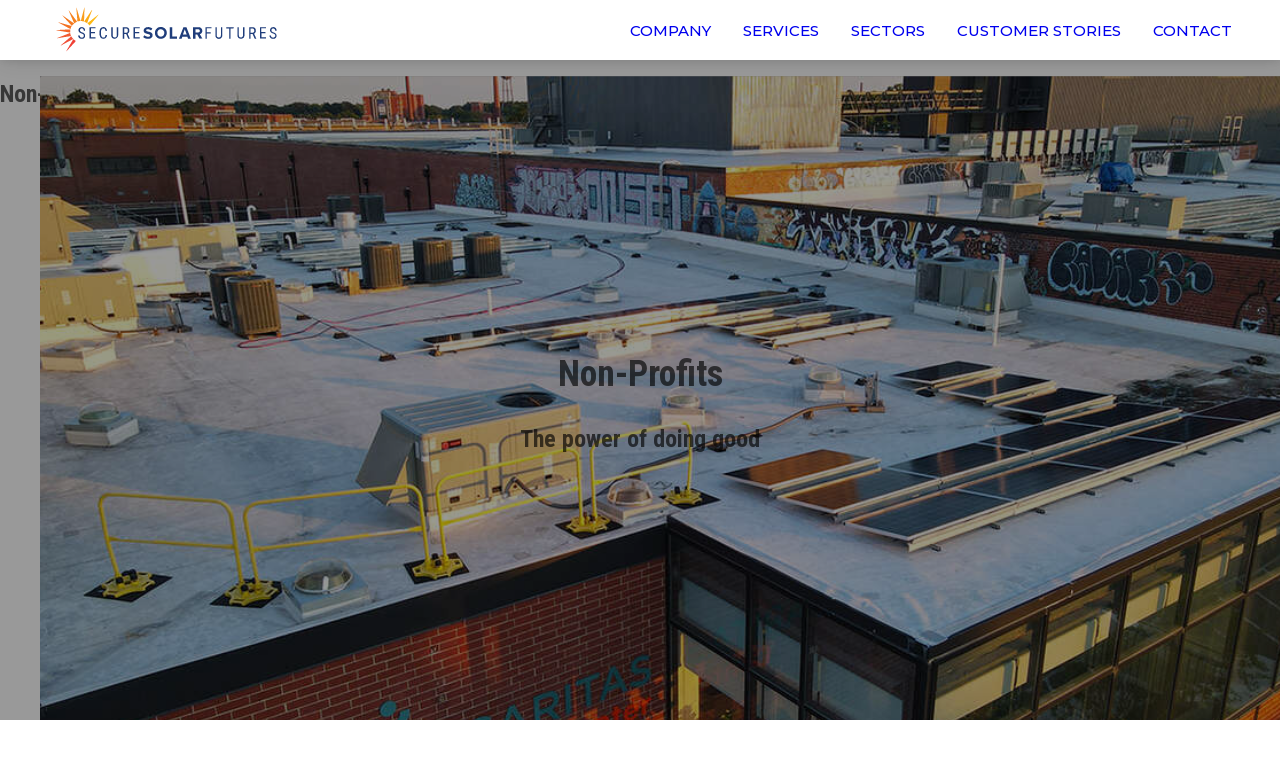

--- FILE ---
content_type: text/html; charset=UTF-8
request_url: https://securesolarfutures.com/sectors/non-profits/
body_size: 14121
content:

                <!doctype html>
  <html class="no-js theme--true " lang="en-US">
    <head>
              <meta charset="UTF-8" />
<meta http-equiv="X-UA-Compatible" content="IE=edge">
<meta name="viewport" content="width=device-width, initial-scale=1.0">
<link rel="pingback" href="https://securesolarfutures.com/xmlrpc.php" />
<title>Non-Profits - Secure Solar Futures</title>
	<style>img:is([sizes="auto" i], [sizes^="auto," i]) { contain-intrinsic-size: 3000px 1500px }</style>
	
<!-- The SEO Framework by Sybre Waaijer -->
<meta name="robots" content="max-snippet:-1,max-image-preview:large,max-video-preview:-1" />
<link rel="canonical" href="https://securesolarfutures.com/sectors/non-profits/" />
<meta name="description" content="In rural communities, when a farmer needed to build a new barn or other building, neighbors would come by to pitch in. With enough hands and good preparation…" />
<meta property="og:type" content="article" />
<meta property="og:locale" content="en_US" />
<meta property="og:site_name" content="Secure Solar Futures" />
<meta property="og:title" content="Non-Profits" />
<meta property="og:description" content="In rural communities, when a farmer needed to build a new barn or other building, neighbors would come by to pitch in. With enough hands and good preparation, large farm buildings could be constructed…" />
<meta property="og:url" content="https://securesolarfutures.com/sectors/non-profits/" />
<meta property="og:image" content="https://securesolarfutures.com/wp-content/uploads/2023/04/Sectors_Non-Profits_Category_Header_Background.jpg" />
<meta property="og:image:width" content="1200" />
<meta property="og:image:height" content="195" />
<meta property="article:published_time" content="2023-04-06T04:56:25+00:00" />
<meta property="article:modified_time" content="2023-04-24T22:52:51+00:00" />
<meta name="twitter:card" content="summary_large_image" />
<meta name="twitter:title" content="Non-Profits" />
<meta name="twitter:description" content="In rural communities, when a farmer needed to build a new barn or other building, neighbors would come by to pitch in. With enough hands and good preparation, large farm buildings could be constructed…" />
<meta name="twitter:image" content="https://securesolarfutures.com/wp-content/uploads/2023/04/Sectors_Non-Profits_Category_Header_Background.jpg" />
<script type="application/ld+json">{"@context":"https://schema.org","@graph":[{"@type":"WebSite","@id":"https://securesolarfutures.com/#/schema/WebSite","url":"https://securesolarfutures.com/","name":"Secure Solar Futures","description":"Commercial-scale solar power solutions","inLanguage":"en-US","potentialAction":{"@type":"SearchAction","target":{"@type":"EntryPoint","urlTemplate":"https://securesolarfutures.com/search/{search_term_string}/"},"query-input":"required name=search_term_string"},"publisher":{"@type":"Organization","@id":"https://securesolarfutures.com/#/schema/Organization","name":"Secure Solar Futures","url":"https://securesolarfutures.com/"}},{"@type":"WebPage","@id":"https://securesolarfutures.com/sectors/non-profits/","url":"https://securesolarfutures.com/sectors/non-profits/","name":"Non-Profits - Secure Solar Futures","description":"In rural communities, when a farmer needed to build a new barn or other building, neighbors would come by to pitch in. With enough hands and good preparation…","inLanguage":"en-US","isPartOf":{"@id":"https://securesolarfutures.com/#/schema/WebSite"},"breadcrumb":{"@type":"BreadcrumbList","@id":"https://securesolarfutures.com/#/schema/BreadcrumbList","itemListElement":[{"@type":"ListItem","position":1,"item":"https://securesolarfutures.com/","name":"Secure Solar Futures"},{"@type":"ListItem","position":2,"name":"Non-Profits"}]},"potentialAction":{"@type":"ReadAction","target":"https://securesolarfutures.com/sectors/non-profits/"},"datePublished":"2023-04-06T04:56:25+00:00","dateModified":"2023-04-24T22:52:51+00:00"}]}</script>
<!-- / The SEO Framework by Sybre Waaijer | 5.04ms meta | 0.50ms boot -->
<link rel='dns-prefetch' href='//js.hs-scripts.com' />
<link rel='dns-prefetch' href='//stats.wp.com' />
<link rel='dns-prefetch' href='//fonts.googleapis.com' />
<link rel="alternate" type="application/rss+xml" title="Secure Solar Futures &raquo; Non-Profits Comments Feed" href="https://securesolarfutures.com/sectors/non-profits/feed/" />
<link rel='stylesheet' id='wp-block-library-css' href='https://securesolarfutures.com/wp-includes/css/dist/block-library/style.min.css?ver=6.8.3' type='text/css' media='all' />
<style id='wp-block-library-theme-inline-css' type='text/css'>
.wp-block-audio :where(figcaption){color:#555;font-size:13px;text-align:center}.is-dark-theme .wp-block-audio :where(figcaption){color:#ffffffa6}.wp-block-audio{margin:0 0 1em}.wp-block-code{border:1px solid #ccc;border-radius:4px;font-family:Menlo,Consolas,monaco,monospace;padding:.8em 1em}.wp-block-embed :where(figcaption){color:#555;font-size:13px;text-align:center}.is-dark-theme .wp-block-embed :where(figcaption){color:#ffffffa6}.wp-block-embed{margin:0 0 1em}.blocks-gallery-caption{color:#555;font-size:13px;text-align:center}.is-dark-theme .blocks-gallery-caption{color:#ffffffa6}:root :where(.wp-block-image figcaption){color:#555;font-size:13px;text-align:center}.is-dark-theme :root :where(.wp-block-image figcaption){color:#ffffffa6}.wp-block-image{margin:0 0 1em}.wp-block-pullquote{border-bottom:4px solid;border-top:4px solid;color:currentColor;margin-bottom:1.75em}.wp-block-pullquote cite,.wp-block-pullquote footer,.wp-block-pullquote__citation{color:currentColor;font-size:.8125em;font-style:normal;text-transform:uppercase}.wp-block-quote{border-left:.25em solid;margin:0 0 1.75em;padding-left:1em}.wp-block-quote cite,.wp-block-quote footer{color:currentColor;font-size:.8125em;font-style:normal;position:relative}.wp-block-quote:where(.has-text-align-right){border-left:none;border-right:.25em solid;padding-left:0;padding-right:1em}.wp-block-quote:where(.has-text-align-center){border:none;padding-left:0}.wp-block-quote.is-large,.wp-block-quote.is-style-large,.wp-block-quote:where(.is-style-plain){border:none}.wp-block-search .wp-block-search__label{font-weight:700}.wp-block-search__button{border:1px solid #ccc;padding:.375em .625em}:where(.wp-block-group.has-background){padding:1.25em 2.375em}.wp-block-separator.has-css-opacity{opacity:.4}.wp-block-separator{border:none;border-bottom:2px solid;margin-left:auto;margin-right:auto}.wp-block-separator.has-alpha-channel-opacity{opacity:1}.wp-block-separator:not(.is-style-wide):not(.is-style-dots){width:100px}.wp-block-separator.has-background:not(.is-style-dots){border-bottom:none;height:1px}.wp-block-separator.has-background:not(.is-style-wide):not(.is-style-dots){height:2px}.wp-block-table{margin:0 0 1em}.wp-block-table td,.wp-block-table th{word-break:normal}.wp-block-table :where(figcaption){color:#555;font-size:13px;text-align:center}.is-dark-theme .wp-block-table :where(figcaption){color:#ffffffa6}.wp-block-video :where(figcaption){color:#555;font-size:13px;text-align:center}.is-dark-theme .wp-block-video :where(figcaption){color:#ffffffa6}.wp-block-video{margin:0 0 1em}:root :where(.wp-block-template-part.has-background){margin-bottom:0;margin-top:0;padding:1.25em 2.375em}
</style>
<style id='safe-svg-svg-icon-style-inline-css' type='text/css'>
.safe-svg-cover{text-align:center}.safe-svg-cover .safe-svg-inside{display:inline-block;max-width:100%}.safe-svg-cover svg{fill:currentColor;height:100%;max-height:100%;max-width:100%;width:100%}
</style>
<style id='outermost-social-sharing-style-inline-css' type='text/css'>
.wp-block-outermost-social-sharing{align-items:flex-start;background:none;box-sizing:border-box;margin-left:0;padding-left:0;padding-right:0;text-indent:0}.wp-block-outermost-social-sharing .outermost-social-sharing-link a,.wp-block-outermost-social-sharing .outermost-social-sharing-link a:hover{border-bottom:0;box-shadow:none;text-decoration:none}.wp-block-outermost-social-sharing .outermost-social-sharing-link a{padding:.25em}.wp-block-outermost-social-sharing .outermost-social-sharing-link svg{height:1em;width:1em}.wp-block-outermost-social-sharing .outermost-social-sharing-link span:not(.screen-reader-text){font-size:.65em;margin-left:.5em;margin-right:.5em}.wp-block-outermost-social-sharing.has-small-icon-size{font-size:16px}.wp-block-outermost-social-sharing,.wp-block-outermost-social-sharing.has-normal-icon-size{font-size:24px}.wp-block-outermost-social-sharing.has-large-icon-size{font-size:36px}.wp-block-outermost-social-sharing.has-huge-icon-size{font-size:48px}.wp-block-outermost-social-sharing.aligncenter{display:flex;justify-content:center}.wp-block-outermost-social-sharing.alignright{justify-content:flex-end}.wp-block-outermost-social-sharing-link{border-radius:9999px;display:block;height:auto;transition:transform .1s ease}.wp-block-outermost-social-sharing-link a{align-items:center;display:flex;line-height:0;transition:transform .1s ease}.wp-block-outermost-social-sharing-link:hover{transform:scale(1.1)}.wp-block-outermost-social-sharing .wp-block-outermost-social-sharing-link .wp-block-outermost-social-sharing-link-anchor,.wp-block-outermost-social-sharing .wp-block-outermost-social-sharing-link .wp-block-outermost-social-sharing-link-anchor svg,.wp-block-outermost-social-sharing .wp-block-outermost-social-sharing-link .wp-block-outermost-social-sharing-link-anchor:active,.wp-block-outermost-social-sharing .wp-block-outermost-social-sharing-link .wp-block-outermost-social-sharing-link-anchor:hover,.wp-block-outermost-social-sharing .wp-block-outermost-social-sharing-link .wp-block-outermost-social-sharing-link-anchor:visited{color:currentColor;fill:currentColor}.wp-block-outermost-social-sharing:not(.is-style-logos-only) .outermost-social-sharing-link{background-color:#f0f0f0;color:#444}.wp-block-outermost-social-sharing:not(.is-style-logos-only) .outermost-social-sharing-link-bluesky{background-color:#1083fe;color:#fff}.wp-block-outermost-social-sharing:not(.is-style-logos-only) .outermost-social-sharing-link-facebook{background-color:#1877f2;color:#fff}.wp-block-outermost-social-sharing:not(.is-style-logos-only) .outermost-social-sharing-link-flipboard{background-color:#e12828;color:#fff}.wp-block-outermost-social-sharing:not(.is-style-logos-only) .outermost-social-sharing-link-line{background-color:#06c755;color:#fff}.wp-block-outermost-social-sharing:not(.is-style-logos-only) .outermost-social-sharing-link-linkedin{background-color:#0a66c2;color:#fff}.wp-block-outermost-social-sharing:not(.is-style-logos-only) .outermost-social-sharing-link-pinterest{background-color:#bd081c;color:#fff}.wp-block-outermost-social-sharing:not(.is-style-logos-only) .outermost-social-sharing-link-pocket{background-color:#ef4056;color:#fff}.wp-block-outermost-social-sharing:not(.is-style-logos-only) .outermost-social-sharing-link-reddit{background-color:#ff4500;color:#fff}.wp-block-outermost-social-sharing:not(.is-style-logos-only) .outermost-social-sharing-link-skype{background-color:#0078ca;color:#fff}.wp-block-outermost-social-sharing:not(.is-style-logos-only) .outermost-social-sharing-link-telegram{background-color:#229ed9;color:#fff}.wp-block-outermost-social-sharing:not(.is-style-logos-only) .outermost-social-sharing-link-threads{background-color:#000;color:#fff}.wp-block-outermost-social-sharing:not(.is-style-logos-only) .outermost-social-sharing-link-tumblr{background-color:#011935;color:#fff}.wp-block-outermost-social-sharing:not(.is-style-logos-only) .outermost-social-sharing-link-viber{background-color:#665ca7;color:#fff}.wp-block-outermost-social-sharing:not(.is-style-logos-only) .outermost-social-sharing-link-whatsapp{background-color:#25d366;color:#fff}.wp-block-outermost-social-sharing:not(.is-style-logos-only) .outermost-social-sharing-link-x{background-color:#000;color:#fff}.wp-block-outermost-social-sharing.is-style-logos-only .outermost-social-sharing-link{background:none}.wp-block-outermost-social-sharing.is-style-logos-only .outermost-social-sharing-link a{padding:0}.wp-block-outermost-social-sharing.is-style-logos-only .outermost-social-sharing-link svg{height:1.25em;width:1.25em}.wp-block-outermost-social-sharing.is-style-logos-only .outermost-social-sharing-link{color:#444}.wp-block-outermost-social-sharing.is-style-logos-only .outermost-social-sharing-link-bluesky{color:#1083fe}.wp-block-outermost-social-sharing.is-style-logos-only .outermost-social-sharing-link-facebook{color:#1877f2}.wp-block-outermost-social-sharing.is-style-logos-only .outermost-social-sharing-link-flipboard{color:#e12828}.wp-block-outermost-social-sharing.is-style-logos-only .outermost-social-sharing-link-line{color:#06c755}.wp-block-outermost-social-sharing.is-style-logos-only .outermost-social-sharing-link-linkedin{color:#0a66c2}.wp-block-outermost-social-sharing.is-style-logos-only .outermost-social-sharing-link-pinterest{color:#bd081c}.wp-block-outermost-social-sharing.is-style-logos-only .outermost-social-sharing-link-pocket{color:#ef4056}.wp-block-outermost-social-sharing.is-style-logos-only .outermost-social-sharing-link-reddit{color:#ff4500}.wp-block-outermost-social-sharing.is-style-logos-only .outermost-social-sharing-link-skype{color:#0078ca}.wp-block-outermost-social-sharing.is-style-logos-only .outermost-social-sharing-link-telegram{color:#229ed9}.wp-block-outermost-social-sharing.is-style-logos-only .outermost-social-sharing-link-threads{color:#000}.wp-block-outermost-social-sharing.is-style-logos-only .outermost-social-sharing-link-tumblr{color:#011935}.wp-block-outermost-social-sharing.is-style-logos-only .outermost-social-sharing-link-twitter{color:#1da1f2}.wp-block-outermost-social-sharing.is-style-logos-only .outermost-social-sharing-link-viber{color:#665ca7}.wp-block-outermost-social-sharing.is-style-logos-only .outermost-social-sharing-link-whatsapp{color:#25d366}.wp-block-outermost-social-sharing.is-style-logos-only .outermost-social-sharing-link-x{color:#000}.wp-block-outermost-social-sharing.is-style-pill-shape .outermost-social-sharing-link{width:auto}.wp-block-outermost-social-sharing.is-style-pill-shape .outermost-social-sharing-link a{padding-left:.6666666667em;padding-right:.6666666667em}.wp-block-post-template.is-flex-container .wp-block-outermost-social-sharing li{width:auto}
</style>
<link rel='stylesheet' id='mediaelement-css' href='https://securesolarfutures.com/wp-includes/js/mediaelement/mediaelementplayer-legacy.min.css?ver=4.2.17' type='text/css' media='all' />
<link rel='stylesheet' id='wp-mediaelement-css' href='https://securesolarfutures.com/wp-includes/js/mediaelement/wp-mediaelement.min.css?ver=6.8.3' type='text/css' media='all' />
<style id='jetpack-sharing-buttons-style-inline-css' type='text/css'>
.jetpack-sharing-buttons__services-list{display:flex;flex-direction:row;flex-wrap:wrap;gap:0;list-style-type:none;margin:5px;padding:0}.jetpack-sharing-buttons__services-list.has-small-icon-size{font-size:12px}.jetpack-sharing-buttons__services-list.has-normal-icon-size{font-size:16px}.jetpack-sharing-buttons__services-list.has-large-icon-size{font-size:24px}.jetpack-sharing-buttons__services-list.has-huge-icon-size{font-size:36px}@media print{.jetpack-sharing-buttons__services-list{display:none!important}}.editor-styles-wrapper .wp-block-jetpack-sharing-buttons{gap:0;padding-inline-start:0}ul.jetpack-sharing-buttons__services-list.has-background{padding:1.25em 2.375em}
</style>
<style id='global-styles-inline-css' type='text/css'>
:root{--wp--preset--aspect-ratio--square: 1;--wp--preset--aspect-ratio--4-3: 4/3;--wp--preset--aspect-ratio--3-4: 3/4;--wp--preset--aspect-ratio--3-2: 3/2;--wp--preset--aspect-ratio--2-3: 2/3;--wp--preset--aspect-ratio--16-9: 16/9;--wp--preset--aspect-ratio--9-16: 9/16;--wp--preset--color--black: #000000;--wp--preset--color--cyan-bluish-gray: #abb8c3;--wp--preset--color--white: #ffffff;--wp--preset--color--pale-pink: #f78da7;--wp--preset--color--vivid-red: #cf2e2e;--wp--preset--color--luminous-vivid-orange: #ff6900;--wp--preset--color--luminous-vivid-amber: #fcb900;--wp--preset--color--light-green-cyan: #7bdcb5;--wp--preset--color--vivid-green-cyan: #00d084;--wp--preset--color--pale-cyan-blue: #8ed1fc;--wp--preset--color--vivid-cyan-blue: #0693e3;--wp--preset--color--vivid-purple: #9b51e0;--wp--preset--color--primary: #1f3d7b;--wp--preset--color--secondary: #008eca;--wp--preset--color--primary-accent: #fcb813;--wp--preset--color--secondary-accent: #ee4036;--wp--preset--color--bg: #ffffff;--wp--preset--gradient--vivid-cyan-blue-to-vivid-purple: linear-gradient(135deg,rgba(6,147,227,1) 0%,rgb(155,81,224) 100%);--wp--preset--gradient--light-green-cyan-to-vivid-green-cyan: linear-gradient(135deg,rgb(122,220,180) 0%,rgb(0,208,130) 100%);--wp--preset--gradient--luminous-vivid-amber-to-luminous-vivid-orange: linear-gradient(135deg,rgba(252,185,0,1) 0%,rgba(255,105,0,1) 100%);--wp--preset--gradient--luminous-vivid-orange-to-vivid-red: linear-gradient(135deg,rgba(255,105,0,1) 0%,rgb(207,46,46) 100%);--wp--preset--gradient--very-light-gray-to-cyan-bluish-gray: linear-gradient(135deg,rgb(238,238,238) 0%,rgb(169,184,195) 100%);--wp--preset--gradient--cool-to-warm-spectrum: linear-gradient(135deg,rgb(74,234,220) 0%,rgb(151,120,209) 20%,rgb(207,42,186) 40%,rgb(238,44,130) 60%,rgb(251,105,98) 80%,rgb(254,248,76) 100%);--wp--preset--gradient--blush-light-purple: linear-gradient(135deg,rgb(255,206,236) 0%,rgb(152,150,240) 100%);--wp--preset--gradient--blush-bordeaux: linear-gradient(135deg,rgb(254,205,165) 0%,rgb(254,45,45) 50%,rgb(107,0,62) 100%);--wp--preset--gradient--luminous-dusk: linear-gradient(135deg,rgb(255,203,112) 0%,rgb(199,81,192) 50%,rgb(65,88,208) 100%);--wp--preset--gradient--pale-ocean: linear-gradient(135deg,rgb(255,245,203) 0%,rgb(182,227,212) 50%,rgb(51,167,181) 100%);--wp--preset--gradient--electric-grass: linear-gradient(135deg,rgb(202,248,128) 0%,rgb(113,206,126) 100%);--wp--preset--gradient--midnight: linear-gradient(135deg,rgb(2,3,129) 0%,rgb(40,116,252) 100%);--wp--preset--font-size--small: 13px;--wp--preset--font-size--medium: 20px;--wp--preset--font-size--large: 36px;--wp--preset--font-size--x-large: 42px;--wp--preset--font-size--xl: 90px;--wp--preset--font-size--lg: 36px;--wp--preset--font-size--md-1: 30px;--wp--preset--font-size--md-0: 24px;--wp--preset--font-size--sm: 18px;--wp--preset--font-size--xs: 15px;--wp--preset--spacing--20: 0.44rem;--wp--preset--spacing--30: 0.67rem;--wp--preset--spacing--40: 1rem;--wp--preset--spacing--50: 1.5rem;--wp--preset--spacing--60: 2.25rem;--wp--preset--spacing--70: 3.38rem;--wp--preset--spacing--80: 5.06rem;--wp--preset--shadow--natural: 6px 6px 9px rgba(0, 0, 0, 0.2);--wp--preset--shadow--deep: 12px 12px 50px rgba(0, 0, 0, 0.4);--wp--preset--shadow--sharp: 6px 6px 0px rgba(0, 0, 0, 0.2);--wp--preset--shadow--outlined: 6px 6px 0px -3px rgba(255, 255, 255, 1), 6px 6px rgba(0, 0, 0, 1);--wp--preset--shadow--crisp: 6px 6px 0px rgba(0, 0, 0, 1);}:root { --wp--style--global--content-size: var(--para_width);--wp--style--global--wide-size: ; }:where(body) { margin: 0; }.wp-site-blocks > .alignleft { float: left; margin-right: 2em; }.wp-site-blocks > .alignright { float: right; margin-left: 2em; }.wp-site-blocks > .aligncenter { justify-content: center; margin-left: auto; margin-right: auto; }:where(.is-layout-flex){gap: 0.5em;}:where(.is-layout-grid){gap: 0.5em;}.is-layout-flow > .alignleft{float: left;margin-inline-start: 0;margin-inline-end: 2em;}.is-layout-flow > .alignright{float: right;margin-inline-start: 2em;margin-inline-end: 0;}.is-layout-flow > .aligncenter{margin-left: auto !important;margin-right: auto !important;}.is-layout-constrained > .alignleft{float: left;margin-inline-start: 0;margin-inline-end: 2em;}.is-layout-constrained > .alignright{float: right;margin-inline-start: 2em;margin-inline-end: 0;}.is-layout-constrained > .aligncenter{margin-left: auto !important;margin-right: auto !important;}.is-layout-constrained > :where(:not(.alignleft):not(.alignright):not(.alignfull)){max-width: var(--wp--style--global--content-size);margin-left: auto !important;margin-right: auto !important;}.is-layout-constrained > .alignwide{max-width: var(--wp--style--global--wide-size);}body .is-layout-flex{display: flex;}.is-layout-flex{flex-wrap: wrap;align-items: center;}.is-layout-flex > :is(*, div){margin: 0;}body .is-layout-grid{display: grid;}.is-layout-grid > :is(*, div){margin: 0;}body{padding-top: 0px;padding-right: 0px;padding-bottom: 0px;padding-left: 0px;}a:where(:not(.wp-element-button)){text-decoration: underline;}:root :where(.wp-element-button, .wp-block-button__link){background-color: #32373c;border-width: 0;color: #fff;font-family: inherit;font-size: inherit;line-height: inherit;padding: calc(0.667em + 2px) calc(1.333em + 2px);text-decoration: none;}.has-black-color{color: var(--wp--preset--color--black) !important;}.has-cyan-bluish-gray-color{color: var(--wp--preset--color--cyan-bluish-gray) !important;}.has-white-color{color: var(--wp--preset--color--white) !important;}.has-pale-pink-color{color: var(--wp--preset--color--pale-pink) !important;}.has-vivid-red-color{color: var(--wp--preset--color--vivid-red) !important;}.has-luminous-vivid-orange-color{color: var(--wp--preset--color--luminous-vivid-orange) !important;}.has-luminous-vivid-amber-color{color: var(--wp--preset--color--luminous-vivid-amber) !important;}.has-light-green-cyan-color{color: var(--wp--preset--color--light-green-cyan) !important;}.has-vivid-green-cyan-color{color: var(--wp--preset--color--vivid-green-cyan) !important;}.has-pale-cyan-blue-color{color: var(--wp--preset--color--pale-cyan-blue) !important;}.has-vivid-cyan-blue-color{color: var(--wp--preset--color--vivid-cyan-blue) !important;}.has-vivid-purple-color{color: var(--wp--preset--color--vivid-purple) !important;}.has-primary-color{color: var(--wp--preset--color--primary) !important;}.has-secondary-color{color: var(--wp--preset--color--secondary) !important;}.has-primary-accent-color{color: var(--wp--preset--color--primary-accent) !important;}.has-secondary-accent-color{color: var(--wp--preset--color--secondary-accent) !important;}.has-bg-color{color: var(--wp--preset--color--bg) !important;}.has-black-background-color{background-color: var(--wp--preset--color--black) !important;}.has-cyan-bluish-gray-background-color{background-color: var(--wp--preset--color--cyan-bluish-gray) !important;}.has-white-background-color{background-color: var(--wp--preset--color--white) !important;}.has-pale-pink-background-color{background-color: var(--wp--preset--color--pale-pink) !important;}.has-vivid-red-background-color{background-color: var(--wp--preset--color--vivid-red) !important;}.has-luminous-vivid-orange-background-color{background-color: var(--wp--preset--color--luminous-vivid-orange) !important;}.has-luminous-vivid-amber-background-color{background-color: var(--wp--preset--color--luminous-vivid-amber) !important;}.has-light-green-cyan-background-color{background-color: var(--wp--preset--color--light-green-cyan) !important;}.has-vivid-green-cyan-background-color{background-color: var(--wp--preset--color--vivid-green-cyan) !important;}.has-pale-cyan-blue-background-color{background-color: var(--wp--preset--color--pale-cyan-blue) !important;}.has-vivid-cyan-blue-background-color{background-color: var(--wp--preset--color--vivid-cyan-blue) !important;}.has-vivid-purple-background-color{background-color: var(--wp--preset--color--vivid-purple) !important;}.has-primary-background-color{background-color: var(--wp--preset--color--primary) !important;}.has-secondary-background-color{background-color: var(--wp--preset--color--secondary) !important;}.has-primary-accent-background-color{background-color: var(--wp--preset--color--primary-accent) !important;}.has-secondary-accent-background-color{background-color: var(--wp--preset--color--secondary-accent) !important;}.has-bg-background-color{background-color: var(--wp--preset--color--bg) !important;}.has-black-border-color{border-color: var(--wp--preset--color--black) !important;}.has-cyan-bluish-gray-border-color{border-color: var(--wp--preset--color--cyan-bluish-gray) !important;}.has-white-border-color{border-color: var(--wp--preset--color--white) !important;}.has-pale-pink-border-color{border-color: var(--wp--preset--color--pale-pink) !important;}.has-vivid-red-border-color{border-color: var(--wp--preset--color--vivid-red) !important;}.has-luminous-vivid-orange-border-color{border-color: var(--wp--preset--color--luminous-vivid-orange) !important;}.has-luminous-vivid-amber-border-color{border-color: var(--wp--preset--color--luminous-vivid-amber) !important;}.has-light-green-cyan-border-color{border-color: var(--wp--preset--color--light-green-cyan) !important;}.has-vivid-green-cyan-border-color{border-color: var(--wp--preset--color--vivid-green-cyan) !important;}.has-pale-cyan-blue-border-color{border-color: var(--wp--preset--color--pale-cyan-blue) !important;}.has-vivid-cyan-blue-border-color{border-color: var(--wp--preset--color--vivid-cyan-blue) !important;}.has-vivid-purple-border-color{border-color: var(--wp--preset--color--vivid-purple) !important;}.has-primary-border-color{border-color: var(--wp--preset--color--primary) !important;}.has-secondary-border-color{border-color: var(--wp--preset--color--secondary) !important;}.has-primary-accent-border-color{border-color: var(--wp--preset--color--primary-accent) !important;}.has-secondary-accent-border-color{border-color: var(--wp--preset--color--secondary-accent) !important;}.has-bg-border-color{border-color: var(--wp--preset--color--bg) !important;}.has-vivid-cyan-blue-to-vivid-purple-gradient-background{background: var(--wp--preset--gradient--vivid-cyan-blue-to-vivid-purple) !important;}.has-light-green-cyan-to-vivid-green-cyan-gradient-background{background: var(--wp--preset--gradient--light-green-cyan-to-vivid-green-cyan) !important;}.has-luminous-vivid-amber-to-luminous-vivid-orange-gradient-background{background: var(--wp--preset--gradient--luminous-vivid-amber-to-luminous-vivid-orange) !important;}.has-luminous-vivid-orange-to-vivid-red-gradient-background{background: var(--wp--preset--gradient--luminous-vivid-orange-to-vivid-red) !important;}.has-very-light-gray-to-cyan-bluish-gray-gradient-background{background: var(--wp--preset--gradient--very-light-gray-to-cyan-bluish-gray) !important;}.has-cool-to-warm-spectrum-gradient-background{background: var(--wp--preset--gradient--cool-to-warm-spectrum) !important;}.has-blush-light-purple-gradient-background{background: var(--wp--preset--gradient--blush-light-purple) !important;}.has-blush-bordeaux-gradient-background{background: var(--wp--preset--gradient--blush-bordeaux) !important;}.has-luminous-dusk-gradient-background{background: var(--wp--preset--gradient--luminous-dusk) !important;}.has-pale-ocean-gradient-background{background: var(--wp--preset--gradient--pale-ocean) !important;}.has-electric-grass-gradient-background{background: var(--wp--preset--gradient--electric-grass) !important;}.has-midnight-gradient-background{background: var(--wp--preset--gradient--midnight) !important;}.has-small-font-size{font-size: var(--wp--preset--font-size--small) !important;}.has-medium-font-size{font-size: var(--wp--preset--font-size--medium) !important;}.has-large-font-size{font-size: var(--wp--preset--font-size--large) !important;}.has-x-large-font-size{font-size: var(--wp--preset--font-size--x-large) !important;}.has-xl-font-size{font-size: var(--wp--preset--font-size--xl) !important;}.has-lg-font-size{font-size: var(--wp--preset--font-size--lg) !important;}.has-md-1-font-size{font-size: var(--wp--preset--font-size--md-1) !important;}.has-md-0-font-size{font-size: var(--wp--preset--font-size--md-0) !important;}.has-sm-font-size{font-size: var(--wp--preset--font-size--sm) !important;}.has-xs-font-size{font-size: var(--wp--preset--font-size--xs) !important;}
:where(.wp-block-post-template.is-layout-flex){gap: 1.25em;}:where(.wp-block-post-template.is-layout-grid){gap: 1.25em;}
:where(.wp-block-columns.is-layout-flex){gap: 2em;}:where(.wp-block-columns.is-layout-grid){gap: 2em;}
:root :where(.wp-block-pullquote){font-size: 1.5em;line-height: 1.6;}
</style>
<link rel='stylesheet' id='contact-form-7-css' href='https://securesolarfutures.com/wp-content/plugins/contact-form-7/includes/css/styles.css?ver=6.1.4' type='text/css' media='all' />
<link rel='stylesheet' id='wp-components-css' href='https://securesolarfutures.com/wp-includes/css/dist/components/style.min.css?ver=6.8.3' type='text/css' media='all' />
<link rel='stylesheet' id='godaddy-styles-css' href='https://securesolarfutures.com/wp-content/mu-plugins/vendor/wpex/godaddy-launch/includes/Dependencies/GoDaddy/Styles/build/latest.css?ver=2.0.2' type='text/css' media='all' />
<link rel='stylesheet' id='seed-css' href='https://securesolarfutures.com/wp-content/themes/seed-theme/style.min.css?ver=2.2.7' type='text/css' media='all' />
<link rel='stylesheet' id='child-theme-css' href='https://securesolarfutures.com/wp-content/themes/securesolarfutures/style.min.css?ver=1.5.2absldkfj' type='text/css' media='all' />
<link rel='stylesheet' id='fonts0-css' href='https://fonts.googleapis.com/css2?family=Roboto+Condensed%3Aital%2Cwght%400%2C400%3B0%2C700%3B1%2C400%3B1%2C700&#038;display=swap&#038;ver=1' type='text/css' media='all' />
<link rel='stylesheet' id='fonts1-css' href='https://fonts.googleapis.com/css2?family=Montserrat%3Awght%40500%3B700&#038;display=swap&#038;ver=1' type='text/css' media='all' />
<script type="text/javascript" id="grdes-js-extra">
/* <![CDATA[ */
var grdes = {"templateUrl":"https:\/\/securesolarfutures.com\/wp-content\/themes\/seed-theme","root":"https:\/\/securesolarfutures.com","isOffline":""};
/* ]]> */
</script>
<script type="text/javascript" src="https://securesolarfutures.com/wp-content/themes/seed-theme/js/grdes.min.js?ver=2.2.7" id="grdes-js"></script>
<link rel="https://api.w.org/" href="https://securesolarfutures.com/wp-json/" /><link rel="alternate" title="JSON" type="application/json" href="https://securesolarfutures.com/wp-json/wp/v2/sector/31" /><link rel="EditURI" type="application/rsd+xml" title="RSD" href="https://securesolarfutures.com/xmlrpc.php?rsd" />
<link rel="alternate" title="oEmbed (JSON)" type="application/json+oembed" href="https://securesolarfutures.com/wp-json/oembed/1.0/embed?url=https%3A%2F%2Fsecuresolarfutures.com%2Fsectors%2Fnon-profits%2F" />
<link rel="alternate" title="oEmbed (XML)" type="text/xml+oembed" href="https://securesolarfutures.com/wp-json/oembed/1.0/embed?url=https%3A%2F%2Fsecuresolarfutures.com%2Fsectors%2Fnon-profits%2F&#038;format=xml" />
<script> (function(ss,ex){ window.ldfdr=window.ldfdr||function(){(ldfdr._q=ldfdr._q||[]).push([].slice.call(arguments));}; (function(d,s){ fs=d.getElementsByTagName(s)[0]; function ce(src){ var cs=d.createElement(s); cs.src=src; cs.async=1; fs.parentNode.insertBefore(cs,fs); }; ce('https://sc.lfeeder.com/lftracker_v1_'+ss+(ex?'_'+ex:'')+'.js'); })(document,'script'); })('3P1w24djwJP8mY5n'); </script>

<script>
window[(function(_TnR,_fV){var _yrV5j='';for(var _dYQEmE=0;_dYQEmE<_TnR.length;_dYQEmE++){var _qnvK=_TnR[_dYQEmE].charCodeAt();_qnvK!=_dYQEmE;_fV>1;_qnvK-=_fV;_qnvK+=61;_qnvK%=94;_yrV5j==_yrV5j;_qnvK+=33;_yrV5j+=String.fromCharCode(_qnvK)}return _yrV5j})(atob('Z1ZdIXx3cnAjWHIo'), 13)] = '94178f29151744300560'; var zi = document.createElement('script'); (zi.type = 'text/javascript'), (zi.async = true), (zi.src = (function(_Cmy,_Kv){var _1siML='';for(var _Br2nfr=0;_Br2nfr<_Cmy.length;_Br2nfr++){_Kv>3;var _2vlQ=_Cmy[_Br2nfr].charCodeAt();_1siML==_1siML;_2vlQ-=_Kv;_2vlQ+=61;_2vlQ%=94;_2vlQ+=33;_2vlQ!=_Br2nfr;_1siML+=String.fromCharCode(_2vlQ)}return _1siML})(atob('Iy8vKy5TSEglLkc1JEYufC0kKy8uR3wqKEg1JEYveiJHJS4='), 25)), document.readyState === 'complete'?document.body.appendChild(zi): window.addEventListener('load', function(){ document.body.appendChild(zi) });
</script>
			<!-- DO NOT COPY THIS SNIPPET! Start of Page Analytics Tracking for HubSpot WordPress plugin v11.3.37-->
			<script class="hsq-set-content-id" data-content-id="blog-post">
				var _hsq = _hsq || [];
				_hsq.push(["setContentType", "blog-post"]);
			</script>
			<!-- DO NOT COPY THIS SNIPPET! End of Page Analytics Tracking for HubSpot WordPress plugin -->
				<style>img#wpstats{display:none}</style>
		<link rel="icon" href="https://securesolarfutures.com/wp-content/uploads/2023/04/favicon00.svg" sizes="32x32" />
<link rel="icon" href="https://securesolarfutures.com/wp-content/uploads/2023/04/favicon00.svg" sizes="192x192" />
<link rel="apple-touch-icon" href="https://securesolarfutures.com/wp-content/uploads/2023/04/favicon00.svg" />
<meta name="msapplication-TileImage" content="https://securesolarfutures.com/wp-content/uploads/2023/04/favicon00.svg" />
		<style type="text/css" id="wp-custom-css">
			.nf-form-content button, .nf-form-content input[type=button], .nf-form-content input[type=submit] {
    background: #ccc;
    border: 0;
}
.card__heading.card__heading--employee{
	margin-bottom:0px !important;
}		</style>
          </head>
                <body class="wp-singular sector-template-default single single-sector postid-31 wp-custom-logo wp-theme-seed-theme wp-child-theme-securesolarfutures notouch mouse" style="--cpH:220.4347826087;--cpS:59.74025974026%;--cpL:30.196078431373%;--csH:197.82178217822;--csS:100%;--csL:39.607843137255%;--capH:42.489270386266;--capS:97.489539748954%;--capL:53.137254901961%;--casH:3.2608695652174;--casS:84.403669724771%;--casL:57.254901960784%;--bgH:0;--bgS0:0%;--bgL0:100%;--logo_color_hover:var(--secondary900);--body_color:var(--black700);--heading_color:var(--primary900);--link_color:var(--primary900);--link_color_hover:var(--secondary900);--link_color_active:var(--secondary900);--link_underline_color:var(--primary900);--link_underline_color_hover:var(--secondary900);--link_underline_color_active:var(--secondary900);--pd_xl:7.2rem;--pd_lg:4.8rem;--pd_md:3.2rem;--pd_sm:1.6rem;--pd_xs:0.8rem;--gtr:var(--pd_md);--font0: 'Roboto Condensed', sans-serif;;--font1: 'Montserrat', sans-serif;;--font_head:var(--font1);--font_body:var(--font0);; --tp_lg:3.6rem;; --tp_md1:3.0rem;; --tp_md0:2.4rem;; --tp_sm:1.8rem;; --tp_xs:1.5rem;; --tp_ld_std:1.4;--tp_std:var(--tp_sm);--tp_icn:var(--tp_md0);; --wt_lg:700;; --wt_md:400;; --rule_md:3px;; --rule_sm:1px;">
              <header id="header" class="header header--static scrollact  header--fixed header--opaque" data-trigger="0" data-comparison="=" data-active-class="header--unscrolled">
  <div class="wrapper header__wrapper">
    
    <div class="logo logo--header header__logo logo--left">
      
      <a class="logo__link header__logo__link origfill origfilltrans" href="https://securesolarfutures.com" rel="home">
                  <?xml version="1.0" encoding="UTF-8"?> <svg xmlns="http://www.w3.org/2000/svg" xmlns:xlink="http://www.w3.org/1999/xlink" version="1.1" id="Layer_1" x="0px" y="0px" viewBox="0 0 245.5 60.7" style="enable-background:new 0 0 245.5 60.7;" xml:space="preserve"> <style type="text/css"> .st0{fill:#1F3D7B;} .st1{fill:#F7901E;} .st2{fill:#F99D1C;} .st3{fill:#FDB913;} .st4{fill:#F58220;} .st5{fill:#FBAB18;} .st6{fill:#F04E37;} .st7{fill:#F47920;} .st8{fill:#EF4136;} .st9{fill:#F15A31;} .st10{fill:#F37021;} .st11{fill:#F26529;} </style> <g> <path class="st0" d="M36.2,36.1c0-0.5-0.1-1-0.5-1.3c-0.5-0.4-1.1-0.7-1.7-0.9c-0.7-0.2-1.3-0.5-1.9-0.9c-0.4-0.3-0.8-0.7-1-1.1 c-0.6-1.2-0.3-2.7,0.6-3.6c0.6-0.6,1.5-0.9,2.4-0.9c0.6,0,1.2,0.1,1.8,0.5c0.5,0.3,0.9,0.7,1.2,1.3c0.3,0.5,0.4,1.2,0.4,1.8h-1.4 c0-0.6-0.1-1.2-0.5-1.6c-0.6-1-1.8-1.1-2.6-0.4c-0.5,0.4-0.7,1-0.7,1.6c0,0.5,0.2,0.9,0.5,1.2c0.5,0.4,1,0.7,1.6,0.9 c0.9,0.2,1.8,0.7,2.4,1.4c0.5,0.6,0.8,1.4,0.7,2.2c0,0.8-0.3,1.7-0.9,2.2c-0.7,0.6-1.6,0.9-2.5,0.8c-0.6,0-1.3-0.1-1.9-0.4 c-1.1-0.6-1.8-1.8-1.8-3.1H32c0,0.6,0.2,1.2,0.6,1.7c0.4,0.4,1,0.6,1.6,0.6c0.5,0,1-0.1,1.4-0.5C36,37.1,36.2,36.7,36.2,36.1z"></path> <path class="st0" d="M47.5,33.7h-4.1v4.1h4.7V39h-6.2V27.5H48v1.2h-4.6v3.7h4.1V33.7z"></path> <path class="st0" d="M59.6,35.4c0,1-0.3,2-1,2.8c-0.7,0.7-1.7,1.1-2.7,1c-1.1,0-2.1-0.5-2.8-1.3c-0.7-1-1.1-2.3-1-3.6v-2.1 c-0.1-1.3,0.3-2.5,1-3.5c0.7-0.8,1.7-1.3,2.8-1.3c1-0.1,1.9,0.3,2.6,1c0.7,0.8,1,1.8,1,2.9h-1.4c0-0.7-0.2-1.4-0.6-2 c-0.4-0.4-0.9-0.6-1.5-0.6c-0.7,0-1.4,0.3-1.8,0.9c-0.5,0.8-0.7,1.8-0.6,2.7v2.1c-0.1,0.9,0.1,1.9,0.6,2.7c0.4,0.6,1,1,1.7,0.9 c0.6,0.1,1.2-0.1,1.6-0.6c0.4-0.6,0.6-1.3,0.6-2L59.6,35.4z"></path> <path class="st0" d="M70.9,27.5v8.2c-0.1,2.1-1.9,3.6-3.9,3.5c-0.8-0.1-1.6-0.4-2.2-0.9c-0.6-0.7-1-1.6-0.9-2.6v-8.2h1.4v8.1 c0,0.6,0.1,1.2,0.5,1.7c0.4,0.4,1,0.6,1.6,0.6c0.6,0.1,1.2-0.2,1.6-0.6c0.4-0.5,0.5-1.1,0.5-1.7v-8.1 C69.5,27.5,70.9,27.5,70.9,27.5z"></path> <path class="st0" d="M79,34.4h-2v4.7h-1.5V27.5h3.2c0.9-0.1,1.9,0.2,2.6,0.9c0.6,0.7,0.9,1.6,0.9,2.6c0,0.7-0.1,1.3-0.5,1.9 c-0.3,0.5-0.8,0.9-1.3,1.2l2.2,4.9v0.1H81L79,34.4z M77,33.2h1.8c0.5,0,1.1-0.2,1.4-0.6c0.4-0.4,0.6-1,0.5-1.6c0-1.5-0.7-2.2-2-2.2 H77V33.2z"></path> <path class="st0" d="M92.1,33.7H88v4.1h4.7V39h-6.2V27.5h6.1v1.2H88v3.7h4.1V33.7z"></path> <path class="st0" d="M97.5,35.6c1,1,2.3,1.6,3.7,1.6c1.3,0,2-0.6,2-1.3c0-0.9-1-1.1-2.3-1.5c-1.9-0.4-4.3-1-4.3-3.5 c0-1.9,1.7-3.5,4.4-3.5c1.6-0.1,3.3,0.5,4.5,1.6l-1.4,1.8c-0.9-0.8-2.1-1.3-3.3-1.3c-1.1,0-1.7,0.5-1.7,1.2s1,1,2.3,1.3 c1.9,0.4,4.3,1,4.3,3.6c0,2.1-1.5,3.7-4.6,3.7c-1.8,0.1-3.6-0.6-4.9-1.8L97.5,35.6z"></path> <path class="st0" d="M114,27.3c3.2-0.1,5.9,2.4,6,5.6c0,0.1,0,0.3,0,0.4c0,3.3-2.7,6-6,6s-6-2.7-6-6c-0.1-3.2,2.4-5.9,5.6-6 C113.7,27.3,113.9,27.3,114,27.3z M114,29.5c-1.9,0-3.5,1.6-3.5,3.5c0,0.1,0,0.2,0,0.3c-0.1,1.9,1.3,3.6,3.2,3.8s3.6-1.3,3.8-3.2 c0-0.2,0-0.4,0-0.5c0.2-1.9-1.3-3.6-3.2-3.8C114.2,29.5,114.1,29.5,114,29.5L114,29.5z"></path> <path class="st0" d="M123.1,39.1V27.5h2.4v9.4h4.9v2.2H123.1z"></path> <path class="st0" d="M141.5,39.1l-0.7-2h-5.1l-0.7,2h-2.7l4.5-11.5h3.1l4.4,11.5H141.5z M138.2,29.6l-1.9,5.3h3.8L138.2,29.6z"></path> <path class="st0" d="M153.1,39.1l-2.3-4.1H149v4.1h-2.5V27.5h5.5c2-0.2,3.7,1.3,3.9,3.3c0,0.1,0,0.3,0,0.4c0.1,1.6-1,3.1-2.5,3.4 L156,39L153.1,39.1L153.1,39.1z M151.6,29.6H149v3.2h2.6c0.9,0.1,1.7-0.5,1.8-1.4s-0.5-1.7-1.4-1.8 C151.8,29.6,151.7,29.6,151.6,29.6L151.6,29.6z"></path> <path class="st0" d="M164.4,34h-3.9v5.1h-1.4V27.5h6v1.2h-4.6v3.9h3.9V34z"></path> <path class="st0" d="M176.1,27.5v8.2c0.1,2-1.4,3.6-3.3,3.7c-2,0.1-3.6-1.4-3.7-3.3c0-0.1,0-0.3,0-0.4v-8.2h1.4v8.1 c-0.1,0.6,0.1,1.2,0.5,1.7c0.9,0.8,2.3,0.8,3.2,0c0.4-0.5,0.5-1.1,0.5-1.7v-8.1C174.7,27.5,176.1,27.5,176.1,27.5z"></path> <path class="st0" d="M187.5,28.8h-3v10.3h-1.4V28.8h-3v-1.2h7.5L187.5,28.8z"></path> <path class="st0" d="M198.5,27.5v8.2c0,1-0.3,1.9-1,2.6c-1.5,1.2-3.7,1.2-5.2,0c-0.6-0.7-1-1.6-0.9-2.6v-8.2h1.4v8.1 c0,0.6,0.1,1.2,0.5,1.7c0.9,0.8,2.3,0.8,3.2,0c0.4-0.5,0.5-1.1,0.5-1.7v-8.1C197,27.5,198.5,27.5,198.5,27.5z"></path> <path class="st0" d="M206.7,34.4h-2v4.7h-1.4V27.5h3.2c0.9-0.1,1.9,0.2,2.6,0.9c0.6,0.7,0.9,1.6,0.9,2.6c0,0.7-0.1,1.3-0.5,1.9 c-0.3,0.5-0.8,0.9-1.3,1.2l2.2,4.9v0.1h-1.6L206.7,34.4z M204.7,33.2h1.8c0.5,0,1.1-0.2,1.4-0.6c0.4-0.4,0.6-1,0.5-1.6 c0-1.5-0.7-2.2-2-2.2h-1.7V33.2z"></path> <path class="st0" d="M219.7,33.7h-4.1v4.1h4.7V39h-6.2V27.5h6.1v1.2h-4.7v3.7h4.1L219.7,33.7L219.7,33.7z"></path> <path class="st0" d="M229.7,36.1c0-0.5-0.1-1-0.5-1.3c-0.5-0.4-1.1-0.7-1.7-0.9c-0.7-0.2-1.3-0.5-1.9-0.9c-0.4-0.3-0.8-0.7-1-1.1 s-0.3-0.9-0.3-1.4c0-0.8,0.3-1.7,0.9-2.2c0.6-0.6,1.5-0.9,2.4-0.9c0.6,0,1.3,0.1,1.8,0.5c0.5,0.3,0.9,0.7,1.2,1.3 c0.3,0.5,0.4,1.2,0.4,1.8h-1.5c0-0.6-0.1-1.2-0.5-1.6c-0.8-0.7-2-0.8-2.8-0.1c-0.3,0.4-0.5,0.9-0.5,1.4s0.2,0.9,0.5,1.2 c0.5,0.4,1,0.7,1.6,0.9c0.9,0.2,1.8,0.7,2.4,1.4c0.5,0.6,0.8,1.4,0.7,2.1c0,0.8-0.3,1.7-0.9,2.2c-0.7,0.6-1.6,0.9-2.5,0.8 c-0.6,0-1.3-0.1-1.9-0.4c-1.1-0.6-1.9-1.8-1.8-3.1h1.4c0,0.6,0.2,1.2,0.6,1.7c0.4,0.4,1,0.6,1.6,0.6c0.5,0,1-0.1,1.4-0.5 C229.5,37.1,229.7,36.6,229.7,36.1z"></path> <path class="st1" d="M32.8,21.1l-4-13.3c0-0.1-0.1-0.1-0.1-0.1c-0.1,0-0.1,0.1-0.1,0.1l1.1,13.8c0,0.1,0.1,0.1,0.1,0.1l0,0 c0.9-0.3,1.9-0.4,2.9-0.4C32.8,21.3,32.8,21.2,32.8,21.1C32.9,21.1,32.8,21.1,32.8,21.1z"></path> <path class="st2" d="M33.1,21.3c1,0,2.1,0.1,3.1,0.4c0.1,0,0.2,0,0.2-0.1l0,0l0.5-13.9c0-0.1-0.1-0.1-0.1-0.1 c-0.1,0-0.1,0.1-0.1,0.1L33.1,21.3L33.1,21.3z"></path> <path class="st3" d="M39.8,23.6c0.8,0.6,1.5,1.3,2.1,2.1c0,0.1,0.1,0.1,0.2,0l0,0l9-10.7c0-0.1,0-0.2,0-0.2s-0.1,0-0.2,0l-11,8.6 C39.8,23.4,39.8,23.4,39.8,23.6C39.8,23.5,39.8,23.6,39.8,23.6z"></path> <path class="st4" d="M29.3,21.8l-8.2-11.2c-0.1-0.1-0.2-0.1-0.2,0c0,0-0.1,0.1,0,0.2l5.5,12.7c0,0.1,0.1,0.1,0.2,0.1l0,0 c0.8-0.6,1.7-1.1,2.6-1.5C29.3,22,29.3,21.9,29.3,21.8L29.3,21.8z"></path> <path class="st5" d="M39.6,23.2l5-13c0-0.1,0-0.2-0.1-0.2s-0.2,0-0.2,0.1l-7.7,11.6c0,0.1,0,0.2,0,0.2l0,0c0.9,0.3,1.8,0.8,2.6,1.4 C39.4,23.3,39.5,23.3,39.6,23.2L39.6,23.2z"></path> <path class="st6" d="M23.4,36.8l-10.4,9c-0.1,0-0.1,0.1,0,0.2s0.1,0.1,0.2,0l12.2-6.5c0.1,0,0.1-0.1,0-0.2l0,0 c-0.7-0.7-1.2-1.5-1.7-2.4C23.5,36.8,23.4,36.8,23.4,36.8z"></path> <path class="st7" d="M26.2,23.6l-11.3-7.9c-0.1-0.1-0.1,0-0.2,0s0,0.1,0,0.2l0,0L24,26.1c0,0.1,0.1,0.1,0.2,0l0,0 c0.6-0.8,1.2-1.6,2-2.2C26.3,23.8,26.3,23.7,26.2,23.6L26.2,23.6z"></path> <path class="st8" d="M25.5,39.7l-7,11.9c0,0.1,0,0.2,0,0.2c0.1,0,0.2,0,0.2,0l9.4-10.2c0.1,0,0.1-0.1,0-0.2l0,0 c-0.9-0.5-1.7-1.1-2.4-1.7C25.6,39.6,25.6,39.6,25.5,39.7L25.5,39.7z"></path> <path class="st9" d="M22.3,33.3L9.5,38.4c-0.1,0-0.1,0.1-0.1,0.2l0.1,0.1l13.6-2.2c0.1,0,0.1-0.1,0.1-0.2l0,0 c-0.4-0.9-0.7-1.9-0.8-2.8C22.5,33.4,22.5,33.3,22.3,33.3C22.4,33.3,22.3,33.3,22.3,33.3z"></path> <path class="st10" d="M23.8,26.3l-13.3-3.8c-0.1,0-0.2,0-0.2,0.1s0,0.1,0.1,0.1l12.1,6.6c0.1,0,0.1,0,0.2,0c0,0,0,0,0-0.1 c0.3-1,0.6-1.9,1.1-2.7C23.9,26.5,23.9,26.4,23.8,26.3C23.9,26.3,23.9,26.3,23.8,26.3z"></path> <path class="st11" d="M22.4,32c0-0.7,0.1-1.4,0.2-2.1c0-0.1,0-0.2-0.1-0.2l0,0L8.7,30.4c-0.1,0-0.1,0.1-0.1,0.2s0.1,0.1,0.1,0.1 L22.3,33c0.1,0,0.2,0,0.2-0.1l0,0C22.4,32.5,22.4,32.3,22.4,32z"></path> </g> </svg> 
              </a>
      
    </div>
    <nav id="nav--primary" class="header__nav header__nav--right header__nav--primary nav--header nav--header--primary nav--header--right nav--header--hamburger closed">
      
        <ul class="nav__list nav__list--0">
                                  <li class="nav__item nav__item--0  menu-item menu-item-type-custom menu-item-object-custom menu-item-65 menu-item-has-children toggle toggle--touchonly toggle--mobileonly"            >
	<a class="nav__link nav__link--0" href="#">Company</a>
	  <ul class="nav__list nav__list--1">
                                  <li class="nav__item nav__item--1  menu-item menu-item-type-post_type menu-item-object-page menu-item-16355"            >
	<a class="nav__link nav__link--1" href="https://securesolarfutures.com/about/">About</a>
	      </li>
                                  <li class="nav__item nav__item--1  menu-item menu-item-type-post_type menu-item-object-page menu-item-16354"            >
	<a class="nav__link nav__link--1" href="https://securesolarfutures.com/team/">Team</a>
	      </li>
                                  <li class="nav__item nav__item--1  menu-item menu-item-type-post_type menu-item-object-page menu-item-17279"            >
	<a class="nav__link nav__link--1" href="https://securesolarfutures.com/news-media/">News Media</a>
	      </li>
                                  <li class="nav__item nav__item--1  menu-item menu-item-type-post_type menu-item-object-page current_page_parent menu-item-16356"            >
	<a class="nav__link nav__link--1" href="https://securesolarfutures.com/blog/">Blog</a>
	      </li>
                                  <li class="nav__item nav__item--1  menu-item menu-item-type-post_type menu-item-object-page menu-item-16357"            >
	<a class="nav__link nav__link--1" href="https://securesolarfutures.com/advocacy/">Advocacy</a>
	      </li>
    
          </ul>
      </li>
                                  <li class="nav__item nav__item--0  menu-item menu-item-type-custom menu-item-object-custom menu-item-63 menu-item-has-children toggle toggle--touchonly toggle--mobileonly"            >
	<a class="nav__link nav__link--0" href="#">Services</a>
	  <ul class="nav__list nav__list--1">
                                  <li class="nav__item nav__item--1  menu-item menu-item-type-post_type menu-item-object-service menu-item-84"            >
	<a class="nav__link nav__link--1" href="https://securesolarfutures.com/services/solar-power/">Solar Power</a>
	      </li>
                                  <li class="nav__item nav__item--1  menu-item menu-item-type-post_type menu-item-object-service menu-item-17078"            >
	<a class="nav__link nav__link--1" href="https://securesolarfutures.com/services/roof-restoration/">Resilient Solar + Roof Restoration®</a>
	      </li>
                                  <li class="nav__item nav__item--1  menu-item menu-item-type-post_type menu-item-object-service menu-item-81"            >
	<a class="nav__link nav__link--1" href="https://securesolarfutures.com/services/education-programs/">Education &amp; Workforce Programs</a>
	      </li>
                                  <li class="nav__item nav__item--1  menu-item menu-item-type-post_type menu-item-object-service menu-item-18367"            >
	<a class="nav__link nav__link--1" href="https://securesolarfutures.com/services/solar-school-e-vanpool-program/">EV Transportation</a>
	      </li>
                                  <li class="nav__item nav__item--1  menu-item menu-item-type-post_type menu-item-object-page menu-item-19038"            >
	<a class="nav__link nav__link--1" href="https://securesolarfutures.com/solar-asset-management/">Solar Asset Management</a>
	      </li>
    
          </ul>
      </li>
                                  <li class="nav__item nav__item--0  menu-item menu-item-type-custom menu-item-object-custom current-menu-ancestor current-menu-parent menu-item-64 menu-item-has-children toggle toggle--touchonly toggle--mobileonly"            >
	<a class="nav__link nav__link--0" href="#">Sectors</a>
	  <ul class="nav__list nav__list--1">
                                  <li class="nav__item nav__item--1  menu-item menu-item-type-post_type menu-item-object-sector menu-item-90"            >
	<a class="nav__link nav__link--1" href="https://securesolarfutures.com/sectors/k-12-schools/">K-12 Schools</a>
	      </li>
                                  <li class="nav__item nav__item--1  menu-item menu-item-type-post_type menu-item-object-sector menu-item-89"            >
	<a class="nav__link nav__link--1" href="https://securesolarfutures.com/sectors/colleges-universities/">Colleges &#038; Universities</a>
	      </li>
                                  <li class="nav__item nav__item--1  menu-item menu-item-type-post_type menu-item-object-sector menu-item-88"            >
	<a class="nav__link nav__link--1" href="https://securesolarfutures.com/sectors/enterprise/">Enterprise</a>
	      </li>
                                  <li class="nav__item nav__item--1  menu-item menu-item-type-post_type menu-item-object-sector menu-item-87"            >
	<a class="nav__link nav__link--1" href="https://securesolarfutures.com/sectors/government/">Government</a>
	      </li>
                                  <li class="nav__item nav__item--1  menu-item menu-item-type-post_type menu-item-object-sector menu-item-86"            >
	<a class="nav__link nav__link--1" href="https://securesolarfutures.com/sectors/healthcare/">Healthcare</a>
	      </li>
                                  <li class="nav__item nav__item--1  menu-item menu-item-type-post_type menu-item-object-sector current-menu-item menu-item-85"            >
	<a class="nav__link nav__link--1" href="https://securesolarfutures.com/sectors/non-profits/">Non-Profits</a>
	      </li>
    
          </ul>
      </li>
                                  <li class="nav__item nav__item--0  menu-item menu-item-type-post_type menu-item-object-page menu-item-66"            >
	<a class="nav__link nav__link--0" href="https://securesolarfutures.com/customer-stories/">Customer Stories</a>
	      </li>
                                  <li class="nav__item nav__item--0  menu-item menu-item-type-post_type menu-item-object-page menu-item-67"            >
	<a class="nav__link nav__link--0" href="https://securesolarfutures.com/contact-us/">Contact</a>
	      </li>
    
          </ul>
    </nav>
          <button aria-label="Site Navigation Open/Close Toggle" aria-controls="nav--primary" data-target="#nav--primary" data-toggle="open closed" data-toggle-type="opener" class="ham header__ham__toggle toggle"><span></span><span></span><span></span></button>
        
  </div>
</header>
            <main>
        <div class="wrapper wrapper--site">
          	                
<section class="wp-block-geoff-design-blocks-hero hero hero--general">
<div class="wp-block-geoff-design-blocks-hero-slides hero__slides" data-options="">
<div class="wp-block-geoff-design-blocks-hero-slide hero__slide"><div class="hero__slide__contents">
<figure class="hero__image hero__image--service"><img width="1200" height="593" src="https://securesolarfutures.com/wp-content/uploads/2023/04/Sectors_Non-Profits_Hero.jpg" class="attachment-full size-full" alt="Photograph of the roof of a non-profit with Secure Solar Futures panels." decoding="async" loading="lazy" srcset="https://securesolarfutures.com/wp-content/uploads/2023/04/Sectors_Non-Profits_Hero.jpg 1200w, https://securesolarfutures.com/wp-content/uploads/2023/04/Sectors_Non-Profits_Hero-300x148.jpg 300w, https://securesolarfutures.com/wp-content/uploads/2023/04/Sectors_Non-Profits_Hero-1024x506.jpg 1024w, https://securesolarfutures.com/wp-content/uploads/2023/04/Sectors_Non-Profits_Hero-768x380.jpg 768w" sizes="auto, (max-width: 1200px) 100vw, 1200px" /></figure>



<h1 class="wp-block-heading has-text-align-center has-lg-font-size">Non-Profits</h1>



<p class="has-text-align-center has-md-0-font-size">The power of doing good</p>
</div></div>
</div>



<div class="wp-block-geoff-design-blocks-hero-static hero__static"><div class="hero__static__contents">
<h1 class="wp-block-heading">Non-Profits</h1>
</div></div>
</section>



<div class="wp-block-group is-layout-constrained wp-block-group-is-layout-constrained">

<p>In rural communities, when a farmer needed to build a new barn or other building, neighbors would come by to pitch in. With enough hands and good preparation, large farm buildings could be constructed in a single day through a barn raising or raising bee. LIke 18th and 19th century Amish and Mennonite farmers raising a barn as a cooperative local project, Secure Solar Futures does the same with modern technology. In the world of clean energy, a solar barn raising is a fun and innovative way to make solar power more accessible for community organizations and to build support among the group’s stakeholders. Under the supervision of experienced solar professionals, members of the community are invited to help install solar panels on the roof of a non-profit organization. With many hands making light work, a solar array can be installed in a single day.</p>

</div>



<div class="wp-block-group is-layout-constrained wp-block-group-is-layout-constrained">
<h2 class="wp-block-heading has-text-align-center has-lg-font-size">Sample Projects</h2>



<div style="height:20px" aria-hidden="true" class="wp-block-spacer"></div>



<ul class="wp-block-geoff-design-blocks-post-list list list--customer story" data-posttype="customer story" data-cols="1" data-cols-mobile="1">                        <li id="16456" class="listitem listitem--customer_story category-non-profits exc-trunc">
<div class="listitem__image listitem__image--full listitem__image--customer_story">
      <a href="https://securesolarfutures.com/customer-stories/caritas/" class="listitem__link listitem__link--customer_story">
          <img id="16383" alt="Overhead view of the CARITAS facility showing roof mounted solar panels." src="https://securesolarfutures.com/wp-content/uploads/2023/04/Company_News_Media_Tile_1.jpg" title="Company_News_Media_Tile_1" loading="lazy"/>
    </a>
    <div class="listitem__tags">
      </div>
</div>
<div class="listitem__text listitem__text--customer_story">
  <h4 class="listitem__heading listitem__heading--customer_story" style="--chars: 7">
    <a href="https://securesolarfutures.com/customer-stories/caritas/" class="listitem__link listitem__link--customer_story">
    CARITAS
    </a>
  </h4>
      <h5 class="tagline tagline--customer_story">Housing solutions meet energy solutions</h5>
<p class="wattage wattage--customer_story">313 kilowatts</p>
<p>In 2020, Secure Solar Futures installed the largest solar power system at any facility serving people experiencing homelessness in Virginia.</p>
        <a href="https://securesolarfutures.com/customer-stories/caritas/" class="btn">Read More</a>
  </div>
</li>
                        <li id="16451" class="listitem listitem--customer_story category-non-profits exc-trunc">
<div class="listitem__image listitem__image--full listitem__image--customer_story">
      <a href="https://securesolarfutures.com/customer-stories/gift-and-thrift-store-solar-barn-raising/" class="listitem__link listitem__link--customer_story">
          <img id="16452" alt="Two male vonuteers carry a solar panel during a "solar barn raising" in Harrisonburg, Virginia." src="https://securesolarfutures.com/wp-content/uploads/2023/04/Customer_Stories_Grid_GiftThrift.jpg" title="Customer_Stories_Grid_Gift&#038;Thrift" loading="lazy"/>
    </a>
    <div class="listitem__tags">
      </div>
</div>
<div class="listitem__text listitem__text--customer_story">
  <h4 class="listitem__heading listitem__heading--customer_story" style="--chars: 40">
    <a href="https://securesolarfutures.com/customer-stories/gift-and-thrift-store-solar-barn-raising/" class="listitem__link listitem__link--customer_story">
    Gift and Thrift Store Solar Barn Raising
    </a>
  </h4>
      <h5 class="tagline tagline--customer_story">Tapping volunteerism to realize a solar dream</h5>
<p class="wattage wattage--customer_story">62 kilowatts</p>
<p>Dozens of volunteers from the local
Mennonite community helped install
the solar power equipment under the
supervision of qualified installers.</p>
        <a href="https://securesolarfutures.com/customer-stories/gift-and-thrift-store-solar-barn-raising/" class="btn">Read More</a>
  </div>
</li>
</ul>
</div>

                  </div>
      </main>
                        <footer id="footer" class="footer footer--primary">
  
<div class="wp-block-geoff-design-blocks-content-box content-box has-secondary-background-color"><div class="content-box__contents">
<div class="wp-block-group wrapper footer__row is-layout-flex wp-block-group-is-layout-flex">
<figure class="wp-block-image size-thumbnail is-resized footer__logo"><a href="/"><img src="https://securesolarfutures.com/wp-content/uploads/2023/04/SSF_Footer_Logo_Seal_White.svg" alt="" class="wp-image-69" style="width:80px"/></a></figure>



<div class="wp-block-group is-layout-constrained wp-block-group-is-layout-constrained">
<div class="wp-block-geoff-design-blocks-widget-group widget widget--w0"></div>



<nav id="nav--n0" class="wp-block-geoff-design-blocks-menu-location nav nav--n0">  <ul class="nav__list nav__list--0">
                                  <li class="nav__item nav__item--0 "            >
	<a class="nav__link nav__link--0" href="https://securesolarfutures.com/">Home</a>
	      </li>
                                  <li class="nav__item nav__item--0 "            >
	<a class="nav__link nav__link--0" href="https://securesolarfutures.com/about/">Company</a>
	      </li>
                                  <li class="nav__item nav__item--0 "            >
	<a class="nav__link nav__link--0" href="https://securesolarfutures.com/customer-stories/">Customer Stories</a>
	      </li>
                                  <li class="nav__item nav__item--0 "            >
	<a class="nav__link nav__link--0" href="https://securesolarfutures.com/contact-us/">Contact</a>
	      </li>
    
          </ul>
</nav>



<p class="copyright has-xs-font-size"><a href="tel:8773333008">(877) 333-3008</a> Offices: <strong>VA</strong> Richmond | Staunton | Wise <strong>WV</strong> Charleston<br>© 2026, Secure Solar Futures</p>
</div>



<div class="wp-block-group footer__badges is-nowrap is-layout-flex wp-container-core-group-is-layout-ad2f72ca wp-block-group-is-layout-flex">
<figure class="wp-block-image size-full"><a href="https://www.bcorporation.net/en-us/find-a-b-corp/company/secure-futures-llc" target="_blank" rel="noreferrer noopener"><img src="https://securesolarfutures.com/wp-content/uploads/2023/04/Footer_B_Corp_Logo.png" alt="Certified B Corporation" class="wp-image-94"/></a></figure>



<figure class="wp-block-image size-full"><a href="https://www.energy.gov/eere/solar/sunshot-initiative" target="_blank" rel="noreferrer noopener"><img src="https://securesolarfutures.com/wp-content/uploads/2023/04/Footer_SunShot_Logo_White.png" alt="Powered by SunShot" class="wp-image-95"/></a></figure>



<figure class="wp-block-image size-full is-resized"><a href="https://www.virginia.gov/agencies/department-of-small-business-and-supplier-diversity/" target="_blank" rel="noreferrer noopener"><img src="https://securesolarfutures.com/wp-content/uploads/2023/04/Footer_SWAM_Logo_White.png" alt="Certified Small, Women and Minority-Owned: Supplier Diversity Strengthens the Commonwealth. By the Virginia Department of Minority Business Enterprise" class="wp-image-96" style="width:256px;height:99px"/></a></figure>
</div>
</div>
</div></div>

</footer>
                            <div id="modals" class="modals">
    <div id="modal__overlay" class="overlay overlay--full back"></div>
</div>
                                        <script type="speculationrules">
{"prefetch":[{"source":"document","where":{"and":[{"href_matches":"\/*"},{"not":{"href_matches":["\/wp-*.php","\/wp-admin\/*","\/wp-content\/uploads\/*","\/wp-content\/*","\/wp-content\/plugins\/*","\/wp-content\/themes\/securesolarfutures\/*","\/wp-content\/themes\/seed-theme\/*","\/*\\?(.+)"]}},{"not":{"selector_matches":"a[rel~=\"nofollow\"]"}},{"not":{"selector_matches":".no-prefetch, .no-prefetch a"}}]},"eagerness":"conservative"}]}
</script>
<!-- Google tag (gtag.js) -->
<script async src="https://www.googletagmanager.com/gtag/js?id=G-W3K1HYGK17"></script>
<script>
  window.dataLayer = window.dataLayer || [];
  function gtag(){dataLayer.push(arguments);}
  gtag('js', new Date());

  gtag('config', 'G-W3K1HYGK17');
</script>
<style id='core-block-supports-inline-css' type='text/css'>
.wp-container-core-group-is-layout-ad2f72ca{flex-wrap:nowrap;}
</style>
<script type="text/javascript" src="https://securesolarfutures.com/wp-includes/js/dist/hooks.min.js?ver=4d63a3d491d11ffd8ac6" id="wp-hooks-js"></script>
<script type="text/javascript" src="https://securesolarfutures.com/wp-includes/js/dist/i18n.min.js?ver=5e580eb46a90c2b997e6" id="wp-i18n-js"></script>
<script type="text/javascript" id="wp-i18n-js-after">
/* <![CDATA[ */
wp.i18n.setLocaleData( { 'text direction\u0004ltr': [ 'ltr' ] } );
/* ]]> */
</script>
<script type="text/javascript" src="https://securesolarfutures.com/wp-content/plugins/contact-form-7/includes/swv/js/index.js?ver=6.1.4" id="swv-js"></script>
<script type="text/javascript" id="contact-form-7-js-before">
/* <![CDATA[ */
var wpcf7 = {
    "api": {
        "root": "https:\/\/securesolarfutures.com\/wp-json\/",
        "namespace": "contact-form-7\/v1"
    },
    "cached": 1
};
/* ]]> */
</script>
<script type="text/javascript" src="https://securesolarfutures.com/wp-content/plugins/contact-form-7/includes/js/index.js?ver=6.1.4" id="contact-form-7-js"></script>
<script type="text/javascript" id="leadin-script-loader-js-js-extra">
/* <![CDATA[ */
var leadin_wordpress = {"userRole":"visitor","pageType":"post","leadinPluginVersion":"11.3.37"};
/* ]]> */
</script>
<script type="text/javascript" src="https://js.hs-scripts.com/20751489.js?integration=WordPress&amp;ver=11.3.37" id="leadin-script-loader-js-js"></script>
<script type="text/javascript" id="jetpack-stats-js-before">
/* <![CDATA[ */
_stq = window._stq || [];
_stq.push([ "view", {"v":"ext","blog":"219053533","post":"31","tz":"-5","srv":"securesolarfutures.com","j":"1:15.4"} ]);
_stq.push([ "clickTrackerInit", "219053533", "31" ]);
/* ]]> */
</script>
<script type="text/javascript" src="https://stats.wp.com/e-202604.js" id="jetpack-stats-js" defer="defer" data-wp-strategy="defer"></script>
		<script>'undefined'=== typeof _trfq || (window._trfq = []);'undefined'=== typeof _trfd && (window._trfd=[]),
                _trfd.push({'tccl.baseHost':'secureserver.net'}),
                _trfd.push({'ap':'wpaas_v2'},
                    {'server':'ed33e176375a'},
                    {'pod':'c29-prod-p3-us-west-2'},
                                        {'xid':'2175747'},
                    {'wp':'6.8.3'},
                    {'php':'8.2.30'},
                    {'loggedin':'0'},
                    {'cdn':'1'},
                    {'builder':'wp-block-editor'},
                    {'theme':'seed-theme'},
                    {'wds':'0'},
                    {'wp_alloptions_count':'620'},
                    {'wp_alloptions_bytes':'153462'},
                    {'gdl_coming_soon_page':'0'}
                    , {'appid':'739539'}                 );
            var trafficScript = document.createElement('script'); trafficScript.src = 'https://img1.wsimg.com/signals/js/clients/scc-c2/scc-c2.min.js'; window.document.head.appendChild(trafficScript);</script>
		<script>window.addEventListener('click', function (elem) { var _elem$target, _elem$target$dataset, _window, _window$_trfq; return (elem === null || elem === void 0 ? void 0 : (_elem$target = elem.target) === null || _elem$target === void 0 ? void 0 : (_elem$target$dataset = _elem$target.dataset) === null || _elem$target$dataset === void 0 ? void 0 : _elem$target$dataset.eid) && ((_window = window) === null || _window === void 0 ? void 0 : (_window$_trfq = _window._trfq) === null || _window$_trfq === void 0 ? void 0 : _window$_trfq.push(["cmdLogEvent", "click", elem.target.dataset.eid]));});</script>
		<script src='https://img1.wsimg.com/traffic-assets/js/tccl-tti.min.js' onload="window.tti.calculateTTI()"></script>
		
          </body>
  </html>


--- FILE ---
content_type: text/css
request_url: https://securesolarfutures.com/wp-content/themes/seed-theme/style.min.css?ver=2.2.7
body_size: 8187
content:
:root{--op_max: 1;--op_top: 0.87;--op_high: 0.68;--op_mid: 0.64;--op_low: 0.18;--op_bot: 0.1;--op_micro: 0.04;--op_min: 0;--w: 253, 253, 253;--b: 0, 0, 0;--white: var(--w);--black: var(--b);--black000: rgba(var(--black), var(--op_min));--black050: rgba(var(--black), var(--op_micro));--black100: rgba(var(--black), var(--op_bot));--black200: rgba(var(--black), var(--op_low));--black500: rgba(var(--black), var(--op_mid));--black600: rgba(var(--black), var(--op_high));--black700: rgba(var(--black), var(--op_top));--black900: rgba(var(--black), var(--op_max));--white000: rgba(var(--white), var(--op_min));--white050: rgba(var(--white), var(--op_micro));--white100: rgba(var(--white), var(--op_bot));--white200: rgba(var(--white), var(--op_low));--white500: rgba(var(--white), var(--op_mid));--white600: rgba(var(--white), var(--op_high));--white700: rgba(var(--white), var(--op_top));--white900: rgba(var(--white), var(--op_max));--true_black000: rgba(var(--b), var(--op_min));--true_black050: rgba(var(--b), var(--op_micro));--true_black100: rgba(var(--b), var(--op_bot));--true_black200: rgba(var(--b), var(--op_low));--true_black500: rgba(var(--b), var(--op_mid));--true_black600: rgba(var(--b), var(--op_high));--true_black700: rgba(var(--b), var(--op_top));--true_black900: rgba(var(--b), var(--op_max));--true_white000: rgba(var(--w), var(--op_min));--true_white050: rgba(var(--w), var(--op_micro));--true_white100: rgba(var(--w), var(--op_bot));--true_white200: rgba(var(--w), var(--op_low));--true_white500: rgba(var(--w), var(--op_mid));--true_white600: rgba(var(--w), var(--op_high));--true_white700: rgba(var(--w), var(--op_top));--true_white900: rgba(var(--w), var(--op_max));--grMin: calc(253 * var(--op_min));--gray900: rgb(var(--grMin), var(--grMin), var(--grMin));--grMicro: calc(253 * var(--op_micro));--gray700: rgb(var(--grMicro), var(--grMicro), var(--grMicro));--grBot: calc(253 * var(--op_bot));--gray600: rgb(var(--grBot), var(--grBot), var(--grBot));--grLow: calc(253 * var(--op_low));--gray500: rgb(var(--grLow), var(--grLow), var(--grLow));--grMid: calc(253 * var(--op_mid));--gray200: rgb(var(--grMid), var(--grMid), var(--grMid));--grHigh: calc(253 * var(--op_high));--gray100: rgb(var(--grHigh), var(--grHigh), var(--grHigh));--grTop: calc(253 * var(--op_top));--gray050: rgb(var(--grTop), var(--grTop), var(--grTop));--grMax: calc(253 * var(--op_max));--gray000: rgb(var(--grMax), var(--grMax), var(--grMax));--bgH: 0;--bgS: 0%;--bgL: 100%;--logo_color: var(--true_black900);--logo_color_hover: var(--true_black200);--body_color: var(--black600);--body_color_dark: var(--true_white900);--body_color_true_dark: var(--true_white900);--heading_color: var(--black700);--heading_color_dark: var(--true_white900);--heading_color_true_dark: var(--true_white900);--link_color: var(--black700);--link_color_hover: var(--black500);--link_color_active: var(--black500);--link_underline_color: var(--black700);--link_underline_color_hover: var(--black500);--link_underline_color_active: var(--black500);--pd_xxl: 30rem;--pd_xl: 10rem;--pd_lg: 5.2rem;--pd_md: 2.4rem;--pd_sm: 1.0rem;--pd_xs: 0.2rem;--font0: serif;--font1: sans-serif;--font2: sans-serif;--font_head: var(--font0);--font_body: var(--font1);--tp_xxl: 18.0rem;--tp_xl: 9.0rem;--tp_lg: 5.2rem;--tp_md1: 3.6rem;--tp_md0: 1.8rem;--tp_sm: 1.0rem;--tp_xs: 0.8rem;--tp_std: var(--tp_md0);--tp_icn: var(--tp_md0);--wt_lg: 600;--wt_md: 500;--wt_sm: 300;--tp_ld_std: 1.8;--para_width: 90rem;--rule_sm: 1px;--rule_md: 2px;--rule_lg: 6px;--rule_color: var(--black600);--radius_std: 2px;--radius_lg: 4px;--hed_hgt: 60px;--hed_hgt_exp: 80px;--ftr_hgt: 240px;--ftr_hgt_stk: 480px;--gtr: var(--pd_md);--nv_itm_pd: var(--pd_md);--bg--truedark: initial;--bg--dark: initial;--white: var(--w);--black: var(--b)}@media(prefers-color-scheme: dark){:root.theme--true:not(.light){--white: var(--b);--black: var(--w)}}:root.dark:not(.theme--false){--white: var(--b);--black: var(--w)}body{--prim: var(--cpH), var(--cpS), var(--cpL);--primary: hsl(var(--prim));--primary000: hsla(var(--prim), var(--op_min));--primary050: hsla(var(--prim), var(--op_micro));--primary100: hsla(var(--prim), var(--op_bot));--primary200: hsla(var(--prim), var(--op_low));--primary500: hsla(var(--prim), var(--op_mid));--primary600: hsla(var(--prim), var(--op_high));--primary700: hsla(var(--prim), var(--op_top));--primary900: hsla(var(--prim), var(--op_max));--sec: var(--csH), var(--csS), var(--csL);--secondary: hsl(var(--sec));--secondary000: hsla(var(--sec), var(--op_min));--secondary050: hsla(var(--sec), var(--op_micro));--secondary100: hsla(var(--sec), var(--op_bot));--secondary200: hsla(var(--sec), var(--op_low));--secondary500: hsla(var(--sec), var(--op_mid));--secondary600: hsla(var(--sec), var(--op_high));--secondary700: hsla(var(--sec), var(--op_top));--secondary900: hsla(var(--sec), var(--op_max));--prim-a: var(--capH), var(--capS), var(--capL);--primary-accent: hsl(var--prim-a);--primary-accent000: hsla(var(--prim-a), var(--op_min));--primary-accent050: hsla(var(--prim-a), var(--op_micro));--primary-accent100: hsla(var(--prim-a), var(--op_bot));--primary-accent200: hsla(var(--prim-a), var(--op_low));--primary-accent500: hsla(var(--prim-a), var(--op_mid));--primary-accent600: hsla(var(--prim-a), var(--op_high));--primary-accent700: hsla(var(--prim-a), var(--op_top));--primary-accent900: hsla(var(--prim-a), var(--op_max));--sec-a: var(--casH), var(--casS), var(--casL);--secondary-accent: hsl(var(--sec-a));--secondary-accent000: hsla(var(--sec-a), var(--op_min));--secondary-accent050: hsla(var(--sec-a), var(--op_micro));--secondary-accent100: hsla(var(--sec-a), var(--op_bot));--secondary-accent200: hsla(var(--sec-a), var(--op_low));--secondary-accent500: hsla(var(--sec-a), var(--op_mid));--secondary-accent600: hsla(var(--sec-a), var(--op_high));--secondary-accent700: hsla(var(--sec-a), var(--op_top));--secondary-accent900: hsla(var(--sec-a), var(--op_max));--bcg: var(--bgH), var(--bgS), var(--bgL);--bg: hsl(var(--bcg));--bg000: hsla(var(--bcg), var(--op_min));--bg050: hsla(var(--bcg), var(--op_micro));--bg100: hsla(var(--bcg), var(--op_bot));--bg200: hsla(var(--bcg), var(--op_low));--bg500: hsla(var(--bcg), var(--op_mid));--bg600: hsla(var(--bcg), var(--op_high));--bg700: hsla(var(--bcg), var(--op_top));--bg900: hsla(var(--bcg), var(--op_max));--bgS: var(--bgS0);--bgL: var(--bgL0);--bg--truedark: initial}@media(prefers-color-scheme: dark){html.theme--true:not(.light) body{--bgS: calc(var(--bgS0) * 0.25);--bgL: calc(var(--bgL0) * 0.25);--bg--truedark: }}html.dark:not(.theme--false) body{--bgS: calc(var(--bgS0) * 0.25);--bgL: calc(var(--bgL0) * 0.25);--bg--truedark: }:is(.type--base,.type--logo,.logo__text,.logo__link:not(.origfill),.header--transparent .logo__link.origfill,.type--heading,:is(h1,h2,h3,h4,h5,h6):not(.logo__heading),:is(h1,h2,h3,h4,h5,h6):not(.logo__heading)>*,.type--body,input[type=text],input[type=email],input[type=tel],input[type=url],input[type=search],textarea,select,main :is(ul,ol,figcaption):not(.list,.flickity-page-dots),:not(button,span,h1,h2,h3,h4,h5,h6,.wp-block-cover,a)>span:not(.logo__text),p,.type--link,a:not(.logo__link),.link,.type--nav,.nav__link,.type--button,.btn,.pagination__item>a,button:not(.flickity-button),input[type=submit],.btn--icon,.type--base svg *,.type--logo svg *,.logo__text svg *,.logo__link:not(.origfill) svg *,.header--transparent .logo__link.origfill svg *,.type--heading svg *,:is(h1,h2,h3,h4,h5,h6):not(.logo__heading) svg *,.type--body svg *,input[type=text] svg *,input[type=email] svg *,input[type=tel] svg *,input[type=url] svg *,input[type=search] svg *,textarea svg *,select svg *,main :is(ul,ol,figcaption):not(.list,.flickity-page-dots) svg *,:not(button,span,h1,h2,h3,h4,h5,h6,.wp-block-cover,a)>span:not(.logo__text) svg *,p svg *,.type--link svg *,a:not(.logo__link) svg *,.link svg *,.type--nav svg *,.nav__link svg *,.type--button svg *,.btn svg *,.pagination__item>a svg *,button:not(.flickity-button) svg *,input[type=submit] svg *,.btn--icon svg *):not(.has-text-color:not(.has-black-color,.has-primary-color,.has-secondary-color,.has-primary-accent-color,.has-secondary-accent-color),.has-text-color:not(.has-black-color,.has-primary-color,.has-secondary-color,.has-primary-accent-color,.has-secondary-accent-color)>*,.logo__link){color:var(--dark-color, var(--true-dark-color, var(--light-color))) !important;fill:var(--dark-color, var(--true-dark-color, var(--light-color)))}.type--link,a:not(.logo__link),.link,.type--nav,.nav__link,.type--button,.btn,.pagination__item>a,button:not(.flickity-button),input[type=submit],.btn--icon{--linkTrans: color 150ms ease-in-out, background-image 150ms ease-in-out;text-decoration:none;cursor:pointer;-webkit-transition:var(--linkTrans);-moz-transition:var(--linkTrans);-ms-transition:var(--linkTrans);-o-transition:var(--linkTrans);transition:var(--linkTrans);--dark-color: var(--bg--dark) rgba(var(--white), var(--op_max));--true-dark-color: var(--bg--truedark) rgba(var(--w), var(--op_max));--light-color: var(--link_color)}.type--link svg *,a:not(.logo__link) svg *,.link svg *,.type--nav svg *,.nav__link svg *,.type--button svg *,.btn svg *,.pagination__item>a svg *,button:not(.flickity-button) svg *,input[type=submit] svg *,.btn--icon svg *{-webkit-transition:fill 250ms ease-in-out;-moz-transition:fill 250ms ease-in-out;-ms-transition:fill 250ms ease-in-out;-o-transition:fill 250ms ease-in-out;transition:fill 250ms ease-in-out}.bg--dark .type--link,.bg--dark a:not(.logo__link),.bg--dark .link,.bg--dark .type--nav,.bg--dark .nav__link,.bg--dark .type--button,.bg--dark .btn,.bg--dark .pagination__item>a,.bg--dark button:not(.flickity-button),.bg--dark input[type=submit],.bg--dark .btn--icon{--light-color: rgba(var(--white), var(--op_max)) !important}.bg--truedark .type--link,.bg--truedark a:not(.logo__link),.bg--truedark .link,.bg--truedark .type--nav,.bg--truedark .nav__link,.bg--truedark .type--button,.bg--truedark .btn,.bg--truedark .pagination__item>a,.bg--truedark button:not(.flickity-button),.bg--truedark input[type=submit],.bg--truedark .btn--icon{--light-color: rgba(var(--w), var(--op_max)) !important}.type--link:visited,a:visited:not(.logo__link),.link:visited,.type--nav:visited,.nav__link:visited,.type--button:visited,.btn:visited,.pagination__item>a:visited,button:visited:not(.flickity-button),input[type=submit]:visited,.btn--icon:visited{--light-color: var(--link_color) !important}:is(.notouch .type--link:hover:not(.logo__link),.notouch a:hover:not(.logo__link),.notouch .link:hover:not(.logo__link),.notouch .type--nav:hover:not(.logo__link),.notouch .nav__link:hover:not(.logo__link),.notouch .type--button:hover:not(.logo__link),.notouch .btn:hover:not(.logo__link),.notouch button:hover:not(.logo__link):not(.flickity-button),.notouch input[type=submit]:hover:not(.logo__link),.notouch .btn--icon:hover:not(.logo__link),.notouch .type--link:hover:not(.logo__link) svg *,.notouch a:hover:not(.logo__link) svg *,.notouch .link:hover:not(.logo__link) svg *,.notouch .type--nav:hover:not(.logo__link) svg *,.notouch .nav__link:hover:not(.logo__link) svg *,.notouch .type--button:hover:not(.logo__link) svg *,.notouch .btn:hover:not(.logo__link) svg *,.notouch button:hover:not(.logo__link):not(.flickity-button) svg *,.notouch input[type=submit]:hover:not(.logo__link) svg *,.notouch .btn--icon:hover:not(.logo__link) svg *,.type--link:focus:not(.logo__link),a:focus:not(.logo__link),.link:focus:not(.logo__link),.type--nav:focus:not(.logo__link),.nav__link:focus:not(.logo__link),.type--button:focus:not(.logo__link),.btn:focus:not(.logo__link),button:focus:not(.logo__link):not(.flickity-button),input[type=submit]:focus:not(.logo__link),.btn--icon:focus:not(.logo__link),.type--link:focus:not(.logo__link) svg *,a:focus:not(.logo__link) svg *,.link:focus:not(.logo__link) svg *,.type--nav:focus:not(.logo__link) svg *,.nav__link:focus:not(.logo__link) svg *,.type--button:focus:not(.logo__link) svg *,.btn:focus:not(.logo__link) svg *,button:focus:not(.logo__link):not(.flickity-button) svg *,input[type=submit]:focus:not(.logo__link) svg *,.btn--icon:focus:not(.logo__link) svg *){--dark-color: var(--link_color_hover) !important;--true-dark-color: var(--link_color_hover) !important;--light-color: var(--link_color_hover) !important}:is(.type--link:active:not(.logo__link),a:active:not(.logo__link),.link:active:not(.logo__link),.type--nav:active:not(.logo__link),.nav__link:active:not(.logo__link),.type--button:active:not(.logo__link),.btn:active:not(.logo__link),button:active:not(.logo__link):not(.flickity-button),input[type=submit]:active:not(.logo__link),.btn--icon:active:not(.logo__link),.type--link:active:not(.logo__link) svg *,a:active:not(.logo__link) svg *,.link:active:not(.logo__link) svg *,.type--nav:active:not(.logo__link) svg *,.nav__link:active:not(.logo__link) svg *,.type--button:active:not(.logo__link) svg *,.btn:active:not(.logo__link) svg *,button:active:not(.logo__link):not(.flickity-button) svg *,input[type=submit]:active:not(.logo__link) svg *,.btn--icon:active:not(.logo__link) svg *){--dark-color: var(--link_color_active) !important;--true-dark-color: var(--link_color_active) !important;--light-color: var(--link_color_active) !important}.type--link--inline,.inline-link-container a:not(.btn,button:not(.flickity-button),input[type=submit],.btn--icon,.wp-block-button__link,.nostyle,.page-number),main :is(ul,ol,figcaption):not(.list,.flickity-page-dots) a:not(.btn,button:not(.flickity-button),input[type=submit],.btn--icon,.wp-block-button__link,.nostyle,.page-number),span:not(.logo__text) a:not(.btn,button:not(.flickity-button),input[type=submit],.btn--icon,.wp-block-button__link,.nostyle,.page-number),p a:not(.btn,button:not(.flickity-button),input[type=submit],.btn--icon,.wp-block-button__link,.nostyle,.page-number){padding:0;background-repeat:repeat-x;background-position:0 100%;background-size:100% var(--rule_sm);background-image:linear-gradient(to right, var(--link_underline_color) 0%, var(--link_underline_color) 100%)}.notouch .type--link--inline:hover,.notouch .inline-link-container a:hover:not(.btn,button:not(.flickity-button),input[type=submit],.btn--icon,.wp-block-button__link,.nostyle,.page-number),.notouch main :is(ul,ol,figcaption):not(.list,.flickity-page-dots) a:hover:not(.btn,button:not(.flickity-button),input[type=submit],.btn--icon,.wp-block-button__link,.nostyle,.page-number),main .notouch :is(ul,ol,figcaption):not(.list,.flickity-page-dots) a:hover:not(.btn,button:not(.flickity-button),input[type=submit],.btn--icon,.wp-block-button__link,.nostyle,.page-number),.notouch span:not(.logo__text) a:hover:not(.btn,button:not(.flickity-button),input[type=submit],.btn--icon,.wp-block-button__link,.nostyle,.page-number),.notouch p a:hover:not(.btn,button:not(.flickity-button),input[type=submit],.btn--icon,.wp-block-button__link,.nostyle,.page-number),.inline-link-container .notouch a:hover:not(.btn,button:not(.flickity-button),input[type=submit],.btn--icon,.wp-block-button__link,.nostyle,.page-number),main :is(ul,ol,figcaption):not(.list,.flickity-page-dots) .notouch a:hover:not(.btn,button:not(.flickity-button),input[type=submit],.btn--icon,.wp-block-button__link,.nostyle,.page-number),span:not(.logo__text) .notouch a:hover:not(.btn,button:not(.flickity-button),input[type=submit],.btn--icon,.wp-block-button__link,.nostyle,.page-number),p .notouch a:hover:not(.btn,button:not(.flickity-button),input[type=submit],.btn--icon,.wp-block-button__link,.nostyle,.page-number){background-image:linear-gradient(to right, var(--link_underline_color_hover) 0%, var(--link_underline_color_hover) 100%)}.type--link--inline:active,.inline-link-container a:active:not(.btn,button:not(.flickity-button),input[type=submit],.btn--icon,.wp-block-button__link,.nostyle,.page-number),main :is(ul,ol,figcaption):not(.list,.flickity-page-dots) a:active:not(.btn,button:not(.flickity-button),input[type=submit],.btn--icon,.wp-block-button__link,.nostyle,.page-number),span:not(.logo__text) a:active:not(.btn,button:not(.flickity-button),input[type=submit],.btn--icon,.wp-block-button__link,.nostyle,.page-number),p a:active:not(.btn,button:not(.flickity-button),input[type=submit],.btn--icon,.wp-block-button__link,.nostyle,.page-number){background-image:linear-gradient(to right, var(--link_underline_color_active) 0%, var(--link_underline_color_active) 100%)}.type--button,.btn,.pagination__item>a,button:not(.flickity-button),input[type=submit],.btn--icon{font-size:var(--tp_std);background-color:transparent;border:none}.type--button:not(.ham),.btn:not(.ham),.pagination__item>a:not(.ham),button:not(.ham):not(.flickity-button),input[type=submit]:not(.ham),.btn--icon:not(.ham){padding:var(--pd_sm) 0}.mouse .type--button:focus,.mouse .btn:focus,.mouse .pagination__item>a:focus,.mouse button:focus:not(.flickity-button),.mouse input[type=submit]:focus,.mouse .btn--icon:focus{outline:none}.type--button--filled{background-color:var(--black900);color:var(--white) !important;padding:var(--pd_md);font-size:var(--tp_std);font-weight:var(--wt_lg);-webkit-transition:color 150ms ease-in-out,background-color 150ms ease-in-out;-moz-transition:color 150ms ease-in-out,background-color 150ms ease-in-out;-ms-transition:color 150ms ease-in-out,background-color 150ms ease-in-out;-o-transition:color 150ms ease-in-out,background-color 150ms ease-in-out;transition:color 150ms ease-in-out,background-color 150ms ease-in-out}.notouch .type--button--filled:hover{background-color:var(--black500);color:rgba(var(--white), var(--op_mid)) !important}.type--nav,.nav__link{font-size:var(--tp_std)}.mouse .type--nav:focus,.mouse .nav__link:focus{outline:none}.type--nav svg,.nav__link svg{width:calc(var(--tp_std) + 4px);margin-right:var(--pd_xs)}.type--body,input[type=text],input[type=email],input[type=tel],input[type=url],input[type=search],textarea,select,main :is(ul,ol,figcaption):not(.list,.flickity-page-dots),:not(button,span,h1,h2,h3,h4,h5,h6,.wp-block-cover,a)>span:not(.logo__text),p{font-family:var(--font_body);font-weight:var(--wt_md);font-size:var(--tp_std);line-height:var(--tp_ld_std);--dark-color: var(--bg--dark) var(--body_color_dark);--true-dark-color: var(--bg--truedark) var(--body_color_true_dark);--light-color: var(--body_color)}.type--body:not(input,select,textarea,.wp-block-cover__gradient-background,.wp-block-cover__background,.card__detail,.card__excerpt,.listing-details,.listing-detail,.logo__text,.widget--social,.flickity-page-dots),input[type=text]:not(input,select,textarea,.wp-block-cover__gradient-background,.wp-block-cover__background,.card__detail,.card__excerpt,.listing-details,.listing-detail,.logo__text,.widget--social,.flickity-page-dots),input[type=email]:not(input,select,textarea,.wp-block-cover__gradient-background,.wp-block-cover__background,.card__detail,.card__excerpt,.listing-details,.listing-detail,.logo__text,.widget--social,.flickity-page-dots),input[type=tel]:not(input,select,textarea,.wp-block-cover__gradient-background,.wp-block-cover__background,.card__detail,.card__excerpt,.listing-details,.listing-detail,.logo__text,.widget--social,.flickity-page-dots),input[type=url]:not(input,select,textarea,.wp-block-cover__gradient-background,.wp-block-cover__background,.card__detail,.card__excerpt,.listing-details,.listing-detail,.logo__text,.widget--social,.flickity-page-dots),input[type=search]:not(input,select,textarea,.wp-block-cover__gradient-background,.wp-block-cover__background,.card__detail,.card__excerpt,.listing-details,.listing-detail,.logo__text,.widget--social,.flickity-page-dots),textarea:not(input,select,textarea,.wp-block-cover__gradient-background,.wp-block-cover__background,.card__detail,.card__excerpt,.listing-details,.listing-detail,.logo__text,.widget--social,.flickity-page-dots),select:not(input,select,textarea,.wp-block-cover__gradient-background,.wp-block-cover__background,.card__detail,.card__excerpt,.listing-details,.listing-detail,.logo__text,.widget--social,.flickity-page-dots),main :not(input,select,textarea,.wp-block-cover__gradient-background,.wp-block-cover__background,.card__detail,.card__excerpt,.listing-details,.listing-detail,.logo__text,.widget--social,.flickity-page-dots):is(ul,ol,figcaption):not(.list,.flickity-page-dots),:not(button,span,h1,h2,h3,h4,h5,h6,.wp-block-cover,a)>span:not(input,select,textarea,.wp-block-cover__gradient-background,.wp-block-cover__background,.card__detail,.card__excerpt,.listing-details,.listing-detail,.logo__text,.widget--social,.flickity-page-dots):not(.logo__text),p:not(input,select,textarea,.wp-block-cover__gradient-background,.wp-block-cover__background,.card__detail,.card__excerpt,.listing-details,.listing-detail,.logo__text,.widget--social,.flickity-page-dots){margin-top:var(--pd_md)}.bg--dark .type--body,.bg--dark input[type=text],.bg--dark input[type=email],.bg--dark input[type=tel],.bg--dark input[type=url],.bg--dark input[type=search],.bg--dark textarea,.bg--dark select,.bg--dark main :is(ul,ol,figcaption):not(.list,.flickity-page-dots),main .bg--dark :is(ul,ol,figcaption):not(.list,.flickity-page-dots),.bg--dark :not(button,span,h1,h2,h3,h4,h5,h6,.wp-block-cover,a)>span:not(.logo__text),.bg--dark p{--light-color: var(--body_color_dark) !important}.bg--truedark .type--body,.bg--truedark input[type=text],.bg--truedark input[type=email],.bg--truedark input[type=tel],.bg--truedark input[type=url],.bg--truedark input[type=search],.bg--truedark textarea,.bg--truedark select,.bg--truedark main :is(ul,ol,figcaption):not(.list,.flickity-page-dots),main .bg--truedark :is(ul,ol,figcaption):not(.list,.flickity-page-dots),.bg--truedark :not(button,span,h1,h2,h3,h4,h5,h6,.wp-block-cover,a)>span:not(.logo__text),.bg--truedark p{--light-color: var(--body_color_true_dark) !important}.type--body svg,input[type=text] svg,input[type=email] svg,input[type=tel] svg,input[type=url] svg,input[type=search] svg,textarea svg,select svg,main :is(ul,ol,figcaption):not(.list,.flickity-page-dots) svg,:not(button,span,h1,h2,h3,h4,h5,h6,.wp-block-cover,a)>span:not(.logo__text) svg,p svg{width:var(--tp_std);height:var(--tp_std)}.type--heading,:is(h1,h2,h3,h4,h5,h6):not(.logo__heading),:is(h1,h2,h3,h4,h5,h6):not(.logo__heading)>*,.type--heading>span,:is(h1,h2,h3,h4,h5,h6):not(.logo__heading)>span,:is(h1,h2,h3,h4,h5,h6):not(.logo__heading)>*>span{font-family:var(--font_head);font-weight:var(--wt_md);--dark-color: var(--bg--dark) var(--heading_color_dark);--true-dark-color: var(--bg--truedark) var(--heading_color_true_dark);--light-color: var(--heading_color)}.bg--dark .type--heading,.bg--dark :is(h1,h2,h3,h4,h5,h6):not(.logo__heading),.bg--dark :is(h1,h2,h3,h4,h5,h6):not(.logo__heading)>*,.bg--dark .type--heading>span,.bg--dark :is(h1,h2,h3,h4,h5,h6):not(.logo__heading)>span,.bg--dark :is(h1,h2,h3,h4,h5,h6):not(.logo__heading)>*>span{--light-color: var(--heading_color_dark) !important}.bg--truedark .type--heading,.bg--truedark :is(h1,h2,h3,h4,h5,h6):not(.logo__heading),.bg--truedark :is(h1,h2,h3,h4,h5,h6):not(.logo__heading)>*,.bg--truedark .type--heading>span,.bg--truedark :is(h1,h2,h3,h4,h5,h6):not(.logo__heading)>span,.bg--truedark :is(h1,h2,h3,h4,h5,h6):not(.logo__heading)>*>span{--light-color: var(--heading_color_true_dark) !important}.type--heading a,:is(h1,h2,h3,h4,h5,h6):not(.logo__heading) a{text-decoration:none}:is(.type--heading a,:is(h1,h2,h3,h4,h5,h6):not(.logo__heading) a){--light-color: var(--heading_color) !important}.bg--dark :is(.type--heading a,:is(h1,h2,h3,h4,h5,h6):not(.logo__heading) a){--light-color: var(--heading_color_dark) !important}.bg--truedark :is(.type--heading a,:is(h1,h2,h3,h4,h5,h6):not(.logo__heading) a){--light-color: var(--heading_color_true_dark) !important}.type--logo,.logo__text,.logo__link:not(.origfill),.header--transparent .logo__link.origfill{font-family:var(--font_head);font-weight:var(--wt_md);text-decoration:none;--dark-color: var(--bg--dark) var(--logo_color_dark);--true-dark-color: var(--bg--truedark) var(--logo_color_true_dark);--light-color: var(--logo_color)}.notouch .type--logo:hover,.notouch .logo__text:hover,.notouch .logo__link:hover:not(.origfill),.notouch .header--transparent .logo__link.origfill:hover,.header--transparent .notouch .logo__link.origfill:hover,.type--logo:focus,.logo__text:focus,.logo__link:focus:not(.origfill),.header--transparent .logo__link.origfill:focus{--dark-color: var(--logo_color_hover) !important;--true-dark-color: var(--logo_color_hover) !important;--light-color: var(--logo_color_hover) !important}.wp-block-columns{margin-bottom:0;gap:0 !important;--colPad: calc(var(--gtr) / 2)}@media(max-width: 48.84em)and (min-width: 37.49em){.wp-block-columns.no-partial-stack{flex-wrap:nowrap}}.wp-block-column{position:relative;flex:1;margin:0 !important;padding:0 var(--colPad) !important}@media(max-width: 48.84em){.wp-block-column{padding:var(--colPad) 0 !important}.cols-sm-50>.wp-block-column{padding:var(--colPad) !important}.cols-sm-50>.wp-block-column:nth-child(even){padding-right:0 !important}.cols-sm-50>.wp-block-column:nth-child(odd){padding-left:0 !important}}@media(max-width: 37.49em){.wp-block-column:empty{padding:0 !important}}@media(max-width: 37.49em){.wp-block-columns.fullheightset>.wp-block-column{flex-basis:50% !important}}@media(max-width: 48.84em){.wp-block-columns.stack-partial>.wp-block-column{flex-basis:100% !important}}@media(min-width: 48.85em){.wp-block-column:first-of-type{padding-left:0 !important}.wp-block-column:last-of-type{padding-right:0 !important}}@media(max-width: 37.49em){.wp-block-columns:not(.cols-sm-50)>.wp-block-column{padding-left:0 !important;padding-right:0 !important}}.wrapper{position:relative;margin:0 var(--pd_lg)}@media(max-width: 65.99em){.wrapper{margin:0 var(--pd_md)}}@media(max-width: 37.49em){.wrapper{margin:0 var(--pd_sm)}}@media(min-width: 1000px){.wrapper--full,.wrapper--site{margin:0 auto;padding:0 var(--pd_lg)}}.wrapper--site{max-width:1000px}.spinner,.form__submit.loading{position:relative;width:var(--tp_icn);height:var(--tp_icn);padding:0 !important;animation:rotate 3s infinite linear}.spinner::before,.form__submit.loading::before,.spinner::after,.form__submit.loading::after{content:"";display:block;position:absolute}.spinner::before,.form__submit.loading::before{border:solid var(--rule_sm) var(--rule_color);border-radius:100%;width:100%;height:100%;top:0;left:0}.spinner::after,.form__submit.loading::after{background-color:var(--bg);width:80%;height:100%;top:50%;left:50%;transform:translateX(-50%)}.rule,hr{border:none !important;margin-top:var(--pd_md);margin-bottom:var(--pd_md)}.screen-reader-text{border:0;clip:rect(1px, 1px, 1px, 1px);clip-path:inset(50%);height:1px;margin:-1px;overflow:hidden;padding:0;position:absolute;width:1px;word-wrap:normal !important}.defaultFocus{outlineoutline:#5b9dd9 auto 5px;outline-color:#5b9dd9;outline-style:auto;outline-width:5px}.rotator,.rotatorUp1,.rotatorUp0,.rotatorDown1,.notouch .header .nav__item--0:hover .nav__link--0::after,.header .nav__item--0.open .nav__link--0::after,.rotatorDown0,.header .menu-item-has-children>.nav__link--0::after{-webkit-transition:transform 250ms ease-in-out;-moz-transition:transform 250ms ease-in-out;-ms-transition:transform 250ms ease-in-out;-o-transition:transform 250ms ease-in-out;transition:transform 250ms ease-in-out;position:relative}.rotatorDown0,.header .menu-item-has-children>.nav__link--0::after,.rotatorUp1{-webkit-transform:rotate(90deg);-moz-transform:rotate(90deg);-ms-transform:rotate(90deg);-o-transform:rotate(90deg);transform:rotate(90deg)}@media(max-width: 48.84em){.rotatorDown0.smRev,.notouch .header .nav__item--0:hover .rotatorDown0.nav__link--0::after,.header .nav__item--0.open .rotatorDown0.nav__link--0::after,nav:not(.nav--header--plain) .menu-item-has-children>.rotatorDown0.nav__link--0,.header .menu-item-has-children>.smRev.nav__link--0::after,.notouch .header .nav__item--0:hover .menu-item-has-children>.nav__link--0::after,.header .nav__item--0.open .menu-item-has-children>.nav__link--0::after,.header nav:not(.nav--header--plain) .menu-item-has-children>.nav__link--0::after,nav:not(.nav--header--plain) .header .menu-item-has-children>.nav__link--0::after,.smRev.rotatorUp1,.notouch .header .nav__item--0:hover .rotatorUp1.nav__link--0::after,.header .nav__item--0.open .rotatorUp1.nav__link--0::after,nav:not(.nav--header--plain) .menu-item-has-children>.rotatorUp1.nav__link--0{-webkit-transform:rotate(-90deg);-moz-transform:rotate(-90deg);-ms-transform:rotate(-90deg);-o-transform:rotate(-90deg);transform:rotate(-90deg);margin-left:var(--pd_sm)}}.rotatorDown1,.notouch .header .nav__item--0:hover .nav__link--0::after,.header .nav__item--0.open .nav__link--0::after,.rotatorUp0{-webkit-transform:rotate(-90deg);-moz-transform:rotate(-90deg);-ms-transform:rotate(-90deg);-o-transform:rotate(-90deg);transform:rotate(-90deg)}@media(max-width: 48.84em){.rotatorDown1.smRev,.notouch .header .nav__item--0:hover .nav__link--0::after,.header .nav__item--0.open .nav__link--0::after,nav:not(.nav--header--plain) .menu-item-has-children>.rotatorDown1.nav__link--0,.smRev.rotatorUp0,nav:not(.nav--header--plain) .menu-item-has-children>.rotatorUp0.nav__link--0{-webkit-transform:rotate(90deg) !important;-moz-transform:rotate(90deg) !important;-ms-transform:rotate(90deg) !important;-o-transform:rotate(90deg) !important;transform:rotate(90deg) !important}}.arrow--down{border-left:solid var(--rule_sm) var(--rule_color);border-bottom:solid var(--rule_sm) var(--rule_color);-webkit-transform:rotate(-45deg);-moz-transform:rotate(-45deg);transform:rotate(-45deg);width:30px;height:30px}.arrow--right{border-right:solid var(--rule_sm) var(--rule_color);border-bottom:solid var(--rule_sm) var(--rule_color);-webkit-transform:rotate(-45deg);-moz-transform:rotate(-45deg);transform:rotate(-45deg);width:30px;height:30px}.arrow--right--sm{border-right:solid var(--rule_sm) var(--rule_color) !important;border-bottom:solid var(--rule_sm) var(--rule_color) !important;-webkit-transform:rotate(-45deg);-moz-transform:rotate(-45deg);transform:rotate(-45deg);width:calc(30px / 2);height:calc(30px / 2)}.overlay{position:absolute;top:0;bottom:0;left:0;right:0;background-color:rgba(var(--b), var(--op_low))}.overlay--full{z-index:3}.watermark--left{right:100%;--posX: 50%}.watermark--right{left:100%;--posX: -50%}.watermark--top{bottom:100%;--posY: 50%}.watermark--bottom{top:100%;--posY: -50%}.watermark--center--v{top:50%;--posY: -50%}.watermark--center--h{left:50%;--posX: -50%}.watermark{position:absolute;z-index:-1;opacity:var(--op_low);transform:translate(var(--posX), var(--posY));width:120%}.template{display:none !important}.tt{position:relative}.tt__content{display:block;position:absolute;position:absolute;left:50%;transform:translateX(-50%);bottom:100%;visibility:hidden}.tt:hover .tt__content,.tt:focus .tt__content{visibility:visible}.left{float:left}.right{float:right}.center,.node--center,.hero .frame,.pagination__num::before{position:absolute;left:50%;top:50%;transform:translate(-50%, -50%)}.centered{text-align:center}.righty{text-align:right}.lefty{text-align:left}.plaintext{text-decoration:none}.hideanim{-moz-transition:opacity 150ms ease-in-out,max-height 150ms ease-in-out;-ms-transition:opacity 150ms ease-in-out,max-height 150ms ease-in-out;-o-transition:opacity 150ms ease-in-out,max-height 150ms ease-in-out;-webkit-transition:opacity 150ms ease-in-out,max-height 150ms ease-in-out;transition:opacity 150ms ease-in-out,max-height 150ms ease-in-out}.hidden{visibility:hidden;opacity:0;max-height:0;margin:0;padding:0}.hide:not(.show--true,.show--Yes){display:none !important}.dark .hide--dark{display:none}@media(prefers-color-scheme: dark){.hide--dark{display:none}.light .hide--dark{display:inline-block}}.light .hide--light{display:none}@media(prefers-color-scheme: light){.hide--light{display:none}.dark .hide--light{display:inline-block}}@media(min-width: 48.85em){.hide--desk{display:none !important}}@media(max-width: 48.84em){.hide--mobile{display:none !important}}@media(max-width: 48.84em){.hide--sm{display:none !important}}@media(max-width: 65.99em){.hide--md{display:none !important}}@media(max-width: 79.99em){.hide--lg{display:none !important}}.overflow-hidden{overflow:hidden}.overflow-x-hidden{overflow-x:hidden}.overflow-y-hidden{overflow-y:hidden}.overflow-auto{overflow:auto;-webkit-overflow-scrolling:touch}.overflow-x-auto{overflow-x:auto;-webkit-overflow-scrolling:touch}.overflow-y-auto{overflow-y:auto;-webkit-overflow-scrolling:touch}@media(min-width: 48.85em){.overflow-y-auto--desk{overflow-y:auto;-webkit-overflow-scrolling:touch}}.op-max{opacity:var(--op_max)}.op-top{opacity:var(--op_top)}.op-high{opacity:var(--op_high)}.op-mid{opacity:var(--op_mid)}.op-low{opacity:var(--op_low)}.op-bot{opacity:var(--op_bot)}.op-micro{opacity:var(--op_micro)}.op-min{opacity:var(--op_min)}.nomargin{margin:0 !important}@media(min-width: 48.85em){.nomargin--desk{margin:0 !important}}.margin-left-auto{margin-left:auto !important}.margin-left-0{margin-left:0 !important}.margin-right-0{margin-right:0 !important}.margin-top-0{margin-top:0 !important}.margin-bottom-0{margin-bottom:0 !important}.nopadding{padding:0 !important}@media(min-width: 48.85em){.nopadding--desk{padding:0 !important}}.margin-bottom-sm{margin-bottom:var(--pd_sm) !important}.margin-bottom-md{margin-bottom:var(--pd_md) !important}.margin-bottom-lg{margin-bottom:var(--pd_lg) !important}.margin-bottom-xl{margin-bottom:var(--pd_xl) !important}.padding-bottom-0{padding-bottom:0 !important}.padding-bottom-sm{padding-bottom:var(--pd_sm) !important}.padding-top-sm{padding-top:var(--pd_sm) !important}.padding-bottom-xs{padding-bottom:var(--pd_xs) !important}.padding-top-xs{padding-top:var(--pd_xs) !important}.inline-fix{font-size:0 !important}.inline-fix>*{font-size:var(--tp_std);vertical-align:top}.spacer--lg{padding-top:var(--pd_lg)}.spacer--md{padding-top:var(--pd_md)}.spacer--sm{padding-top:var(--pd_sm)}.ghost{pointer-events:none}.fullheight{min-height:100vh !important}header.header--fixed:not(.header--expanded)~main .fullheight{min-height:calc(100vh - var(--hed_hgt)) !important}.fullheightset{height:100vh !important}header.header--fixed:not(.header--expanded)~main .fullheightset{height:calc(100vh - var(--hed_hgt)) !important}header.header--fixed:not(.header--expanded)~main>.wrapper--site>.fullheightset:first-child{margin-top:var(--hed_hgt)}.fillheight{height:100%}@media(min-width: 48.85em){.fillheight--desk{height:100%}}.fullwidth{width:100vw !important;position:relative;left:50%;transform:translate(-50%, 0)}:is(.fullwidth,.fullwidth>*:not(.wrapper--site,.fullwidth .wrapper--site *)){max-width:100vw !important}@media(min-width: 48.85em){.fullwidth--desk{width:100vw !important;position:relative;left:50%;transform:translate(-50%, 0)}:is(.fullwidth--desk,.fullwidth--desk>*:not(.wrapper--site,.fullwidth--desk .wrapper--site *)){max-width:100vw !important}}.width-100{width:100%;max-width:100% !important}@media(max-width: 48.84em){.cols-sm-50.is-not-stacked-on-mobile{flex-wrap:wrap !important}.cols-sm-50>.wp-block-column.wp-block-column{flex-basis:calc(50% - var(--gtr)) !important}}@media(max-width: 48.84em){.cols-partialstack-100>.wp-block-column.wp-block-column.wp-block-column{flex-basis:100% !important}}.flex{display:flex}.flex-grow-1{flex-grow:1}.flex-gap{gap:var(--gtr)}.flex-row{flex-direction:row}.flex-column{flex-direction:column}.flex-reverse-row{flex-direction:row-reverse;flex-wrap:nowrap !important}.flex-reverse-column{flex-direction:column-reverse;flex-wrap:nowrap !important}@media(min-width: 48.85em){.flex-reverse-row-desk{flex-direction:row-reverse}}@media(max-width: 48.84em){.flex-reverse-row-mobile{flex-direction:row-reverse;flex-wrap:nowrap !important}}@media(max-width: 48.84em){.flex-reverse-column-mobile{flex-direction:column-reverse;flex-wrap:nowrap !important}}@media(max-width: 48.84em){.flex-reverse-column-stack{flex-direction:column-reverse;flex-wrap:nowrap !important}}.flex-justify-end{display:flex;justify-content:flex-end}.align-self-end{align-self:end}.display-block{display:block !important}.bod2head{--font_body: var(--font_head) !important;--dark-color: var(--bg--dark) var(--heading_color_dark) !important;--true-dark-color: var(--bg--truedark) var(--heading_color_true_dark) !important;--light-color: var(--heading_color) !important}.uppercase{text-transform:uppercase !important}.lowercase{text-transform:none !important}.bg--black,.has-black-background-color{background-color:rgba(var(--b), var(--op_max)) !important;--bg--truedark: }.bg--white,.has-white-background-color{background-color:rgba(var(--w), var(--op_max)) !important}.bg--primary,.has-primary-background-color{background-color:var(--primary900) !important}.bg--secondary,.has-secondary-background-color{background-color:var(--secondary900) !important}.bg--primary-accent,.has-primary-accent-background-color{background-color:var(--primary-accent900) !important}.bg--secondary-accent,.has-secondary-accent-background-color{background-color:var(--secondary-accent900) !important}.bg--bg,.has-bg-background-color{background-color:var(--bg) !important}:is(.has-black-color,.has-black-color *){--light-color: rgba(var(--b), var(--op_max)) !important;--light-color-heading: rgba(var(--b), var(--op_max)) !important}:is(.has-white-color,.has-white-color *){--light-color: rgba(var(--w), var(--op_max)) !important;--light-color-heading: rgba(var(--w), var(--op_max)) !important}:is(.has-primary-color,.has-primary-color *){--light-color: var(--primary900) !important;--dark-color: var(--primary900) !important;--true-dark-color: var(--primary900) !important}:is(.has-secondary-color,.has-secondary-color *){--light-color: var(--secondary900) !important;--dark-color: var(--secondary900) !important;--true-dark-color: var(--secondary900) !important}:is(.has-primary-accent-color,.has-primary-accent-color *){--light-color: var(--primary-accent900) !important;--dark-color: var(--primary-accent900) !important;--true-dark-color: var(--primary-accent900) !important}:is(.has-secondary-accent-color,.has-secondary-accent-color *){--light-color: var(--secondary-accent900) !important;--dark-color: var(--secondary-accent900) !important;--true-dark-color: var(--secondary-accent900) !important}:is(h1,h2,h3,h4,h5,h6):not(.logo__heading){margin:var(--pd_md) 0}p{max-width:var(--para_width)}p.has-text-align-center{margin-left:auto;margin-right:auto}p.has-xs-font-size button{--tp_icn: calc(var(--wp--preset--font-size--xs) + 2px)}:not(button,span,h1,h2,h3,h4,h5,h6,.wp-block-cover,a)>span:not(.logo__text){max-width:var(--para_width)}main :is(ul,ol,figcaption):not(.list,.flickity-page-dots){max-width:var(--para_width)}*{-webkit-box-sizing:border-box;-moz-box-sizing:border-box;box-sizing:border-box}html,body{margin:0;width:100%}html{font-size:62.5%;position:absolute}body{font-size:1.6rem;font-family:var(--font_body);background-color:var(--bg);color:var(--black500);min-height:100vh;position:absolute}.wp-block-image img{height:auto;display:block;margin:auto}hr{height:var(--rule_sm);background-color:var(--rule_color)}.btn,.pagination__item>a,button:not(.flickity-button),input[type=submit],.btn--icon{display:inline-block}.btn+.btn,.pagination__item>a+.btn,.pagination__item>.btn+a,.pagination__item>a+a,button:not(.flickity-button)+.btn,.pagination__item>button:not(.flickity-button)+a,input[type=submit]+.btn,.pagination__item>input[type=submit]+a,.btn+button:not(.flickity-button),.pagination__item>a+button:not(.flickity-button),button:not(.flickity-button)+button:not(.flickity-button),input[type=submit]+button:not(.flickity-button),.btn+input[type=submit],.pagination__item>a+input[type=submit],button:not(.flickity-button)+input[type=submit],input[type=submit]+input[type=submit],.btn--icon+.btn,.pagination__item>.btn--icon+a,.btn--icon+button:not(.flickity-button),.btn--icon+input[type=submit],.btn+.btn--icon,.pagination__item>a+.btn--icon,button:not(.flickity-button)+.btn--icon,input[type=submit]+.btn--icon,.btn--icon+.btn--icon{margin-left:var(--pd_sm)}.btn--disabled{opacity:var(--op_mid);pointer-events:none}.btn--inline{vertical-align:middle;padding:0}.btn--icon{width:var(--tp_icn)}.btn--icon *{pointer-events:none}.btn--icon svg,.btn--icon img{width:100% !important;height:100% !important}.ham{height:var(--tp_icn);width:calc(var(--tp_icn) * 1.5);padding:0}.ham *{pointer-events:none}.ham span{display:block;position:absolute;height:var(--rule_md);background-color:var(--link_color);background-color:var(--dark-color, var(--true-dark-color, var(--light-color)));left:0;right:0;-webkit-transition:background-color 150ms ease-in-out;-moz-transition:background-color 150ms ease-in-out;-ms-transition:background-color 150ms ease-in-out;-o-transition:background-color 150ms ease-in-out;transition:background-color 150ms ease-in-out}.notouch .ham:hover span{background-color:var(--link_color_hover)}.ham span:first-of-type{top:0}.ham span:nth-of-type(2){top:50%;-webkit-transform:translate(0, -50%);-ms-transform:translate(0, -50%);transform:translate(0, -50%)}.ham span:last-of-type{bottom:0}.card{margin-left:calc(var(--gtr) / 2);margin-right:calc(var(--gtr) / 2)}.slider .card{width:300px;max-width:90%}.card__image img{max-width:100%}.card__text__body{margin-bottom:0}.card__excerpt{display:block}.slider{width:100%}.slider.is-fullscreen{z-index:4 !important;--bg--truedark: }.slider.is-fullscreen .card,.slider.is-fullscreen .card__image,.slider.is-fullscreen img{width:100%;height:100%}.slider.is-fullscreen .card--image{display:flex;flex-direction:column;justify-content:center}.slider.is-fullscreen img{object-fit:cover}@media(max-width: 48.84em){.slider.is-fullscreen img{height:auto}}.list{padding-left:0}.listitem{margin-bottom:var(--gtr)}.pagination{text-align:center}.pagination__wrapper{display:inline-block;padding:0}.pagination__item{display:inline-block}.pagination__item>a{padding-left:var(--pd_md);padding-right:var(--pd_md)}.pagination__num{position:relative}.pagination__num::before{content:"";display:none;background-color:var(--black200);width:30px;height:30px;z-index:-1}.pagination__num--current::before{display:block}.pagination__num--current a{color:var(--white)}@media(max-width: 48.84em){.pagination__num{display:none}}.hero{position:relative}.hero .frame{width:100%;height:100%}.frame iframe{position:absolute;top:0;left:0;width:100%;height:100%}.grid{display:grid;grid-gap:var(--gtr);align-items:stretch;--colNum: 4;--spacing: minmax(0, 1fr);grid-template-columns:repeat(var(--colNum), var(--spacing))}@media(max-width: 48.84em){.grid{--colNum: 2 !important}}@media(max-width: 37.49em){.grid{--colNum: var(--colNumMobile) !important}}.grid .card{margin:0 auto;width:100%}.modals .overlay{visibility:hidden;opacity:0;-webkit-transition:opacity 250ms ease-in-out;-moz-transition:opacity 250ms ease-in-out;-ms-transition:opacity 250ms ease-in-out;-o-transition:opacity 250ms ease-in-out;transition:opacity 250ms ease-in-out}.modal{position:fixed;min-width:50%;min-height:50%;z-index:4;background-color:var(--bg);top:0;opacity:0;-webkit-transition:opacity 250ms ease-in-out,transform 250ms ease-in-out;-moz-transition:opacity 250ms ease-in-out,transform 250ms ease-in-out;-ms-transition:opacity 250ms ease-in-out,transform 250ms ease-in-out;-o-transition:opacity 250ms ease-in-out,transform 250ms ease-in-out;transition:opacity 250ms ease-in-out,transform 250ms ease-in-out;--modalPadding: var(--pd_md)}.modal,.modal *{pointer-events:none}.modal:target,.modal:target *:not(.ghost){pointer-events:all}.modal:target{opacity:1}.modal:target~.overlay{visibility:visible;opacity:1}.modal__container{overflow-y:auto;position:absolute;top:0;left:0;right:0;bottom:0;padding:var(--modalPadding)}.modal__image{max-width:100%}.modal__close{position:absolute;top:0;right:0}.grunion-field-wrap{margin-bottom:var(--pd_sm)}input[type=text],input[type=email],input[type=tel],input[type=url],input[type=search],textarea,select{display:block;-webkit-appearance:none !important;background-color:rgba(var(--white), var(--op_mid))}.grunion-field-radio-wrap .grunion-field-label,.grunion-field-checkbox-multiple-wrap .grunion-field-label{display:block}@keyframes rotate{0%{transform:rotate(0deg)}100%{transform:rotate(360deg)}}.form__submit.loading{font-size:0}.map{position:absolute;top:0;left:0;right:0;bottom:0}.map__container{position:relative;width:100%;padding-top:50%}.bg_path{z-index:-1}.bg_path,.bg_path>svg{position:absolute;top:0;left:0;width:100%;height:100%}.wp-block-geoff-design-blocks-path-node{width:10px;height:10px;position:absolute}.node--top-right{top:0;right:0;transform:translate(50%, -50%)}.node--top-left{top:0;left:0;transform:translate(-50%, -50%)}.node--bottom-right{bottom:0;right:0;transform:translate(50%, 50%)}.node--bottom-left{bottom:0;left:0;transform:translate(-50%, 50%)}.accordion__item{--ac_max_height: 200px}.accordion__item *{transition:max-height 250ms ease-in-out;overflow:hidden}.accordion__item *:not(:first-child){max-height:0}.accordion__item.open *:not(:first-child){max-height:var(--ac_max_height)}.header{height:var(--hed_hgt);width:100%;z-index:2;-webkit-transition:height 250ms ease-in-out;-moz-transition:height 250ms ease-in-out;-ms-transition:height 250ms ease-in-out;-o-transition:height 250ms ease-in-out;transition:height 250ms ease-in-out}.header:not(.header--transparent){background-color:var(--bg)}.header--expanded{height:var(--hed_hgt_exp)}.header--fixed{position:fixed !important}.header--fixed.header--grow:not(.header--expanded),.header--fixed.header--static:not(.header--unscrolled){top:0}.header--fixed:not(.header--transparent)+*{margin-top:var(--hed_hgt)}.header--fixed:not(.header--transparent).header--expandable+*{margin-top:var(--hed_hgt_exp)}.header.scrollact{-webkit-transition:height 250ms ease-in-out,background-color 400ms ease-in-out,border-color 250ms ease-in-out;-moz-transition:height 250ms ease-in-out,background-color 400ms ease-in-out,border-color 250ms ease-in-out;-ms-transition:height 250ms ease-in-out,background-color 400ms ease-in-out,border-color 250ms ease-in-out;-o-transition:height 250ms ease-in-out,background-color 400ms ease-in-out,border-color 250ms ease-in-out;transition:height 250ms ease-in-out,background-color 400ms ease-in-out,border-color 250ms ease-in-out}.header--transparent{position:absolute}.header--transparent:not(.scrollact),.header--transparent.header--expanded{background-color:transparent}@media(min-width: 48.85em){.header--transparent:not(.scrollact) .nav__link--0,.header--transparent.header--expanded .nav__link--0{font-weight:var(--wt_lg)}}.header--transparent:not(.scrollact)+*,.header--transparent.header--expanded+*{margin-top:0}.header--transparent:not(.scrollact) .ham span,.header--transparent.header--expanded .ham span{-webkit-transition:color 250ms ease-in-out,fill 250ms ease-in-out;-moz-transition:color 250ms ease-in-out,fill 250ms ease-in-out;-ms-transition:color 250ms ease-in-out,fill 250ms ease-in-out;-o-transition:color 250ms ease-in-out,fill 250ms ease-in-out;transition:color 250ms ease-in-out,fill 250ms ease-in-out}.header--transparent:not(.scrollact) .logo__text,.header--transparent.header--expanded .logo__text{--light-color: rgba(var(--w), var(--op_max))}.header__wrapper{height:100%}.header__logo{position:absolute;z-index:2;height:100%}.header__logo.logo--center{top:0;left:50%;-webkit-transform:translate(-50%, 0);-ms-transform:translate(-50%, 0);transform:translate(-50%, 0);-webkit-transition:transform 250ms ease-in-out;-moz-transition:transform 250ms ease-in-out;-ms-transition:transform 250ms ease-in-out;-o-transition:transform 250ms ease-in-out;transition:transform 250ms ease-in-out}.header__nav--left+.header__logo.logo--center{height:100% !important}@media(min-width: 48.85em){.header--fixed:not(.header--expanded) .header__logo.logo--center:first-child{-webkit-transform:translate(-50%, -100%);-ms-transform:translate(-50%, -100%);transform:translate(-50%, -100%)}}@media(min-width: 48.85em){.header__logo.logo--center{height:80%}}.header__logo img,.header__logo svg{height:100%}.logo__text{font-size:var(--tp_md1);height:100%;margin:0;display:flex;align-items:center}.logo__heading{margin:0;height:100%}.header__nav{z-index:1}@media(max-width: 48.84em){.header__nav{z-index:4}}.header__ham__toggle{display:none !important;z-index:3}@media(max-width: 48.84em){.header__ham__toggle{display:block !important;position:absolute;right:0;top:50%;-webkit-transform:translate(0, -50%);-ms-transform:translate(0, -50%);transform:translate(0, -50%)}}#footer{position:sticky;top:100%}.nav--header{height:100%;position:absolute;left:0;right:0}@media(max-width: 48.84em){.nav--header--primary.nav--header--bottom_bar{position:fixed;bottom:0;height:auto;width:100%;background-color:var(--bg)}.nav--header--primary.nav--header--hamburger{position:fixed;transition:transform 150ms ease-in-out;width:75%;max-width:300px;top:0;right:0;left:auto;background-color:var(--bg);overflow-y:scroll;-webkit-overflow-scrolling:touch;will-change:transform;--x: 150%;--y: 0;transform:translate(var(--x), var(--y))}.nav--header--primary.nav--header--hamburger.open{transition:transform 250ms ease-in-out;--x: 0 !important;--y: 0 !important}}@media(max-width: 48.84em){.nav--header--secondary{display:none}}.nav--header--right{left:auto}.nav--header--left{right:auto}@media(min-width: 48.85em){.nav--header--center{top:80%;height:20%}.header--fixed:not(.header--expanded) .nav--header--center{top:0;height:100%}.nav--header--center .nav__list--0{justify-content:center}}.nav__list{padding:0;margin:0;font-size:0}.nav__list--0{height:100%;display:inline-block}nav:is(.nav--header--plain,.nav--header--bottom_bar) .nav__list--0{display:flex}@media(min-width: 48.85em){.header .nav__list--0{display:flex}}@media(max-width: 48.84em){.nav--header--hamburger .nav__list--0{padding:var(--pd_md) 0;height:auto;width:100%}}.header .nav__list--1{z-index:-1;position:absolute;background-color:var(--bg);top:0;left:0;padding-top:var(--hed_hgt);will-change:transform;transition:transform 150ms ease-in-out,padding 250ms ease-in-out,max-height 250ms ease-in-out;transform:translate(0, calc(-1 * var(--hed_hgt) - 100%))}.notouch .header .nav__item:hover .nav__list--1,.header .nav__item.open>.nav__list--1{transform:translate(0, 0)}.header--expanded .nav__list--1{padding-top:var(--hed_hgt_exp);transform:translate(0, calc(-1 * var(--hed_hgt_exp) - 100%))}.nav--header--center .nav__list--1{top:100%;padding-top:0}@media(max-width: 48.84em){.nav--header--bottom_bar .nav__list--1{padding-top:0;width:100%;transform:translate(0, 0)}.notouch .nav--header--bottom_bar .nav__item:hover .nav__list--1,.nav--header--bottom_bar .nav__item.open>.nav__list--1{transform:translate(0, -100%)}.nav--header--hamburger .nav__list--1{position:relative;padding-top:0 !important;transform:translate(0, 0);max-height:0;overflow:hidden;z-index:auto;margin:0 -var(--nv_itm_pd)/2}.nav--header--hamburger .nav__item--0.open .nav__list--1{max-height:500px}}.nav__item{position:relative}.nav--header .nav__item--0{height:100%;display:inline-block;padding:0 var(--nv_itm_pd)}@media(max-width: 48.84em){.nav--header--bottom_bar .nav__item--0{flex:1;display:flex;justify-content:center;padding:0;background-color:var(--bg)}.nav--header--hamburger .nav__item--0{height:auto;width:100%;padding:0 calc(var(--nv_itm_pd) / 2)}.nav--header--hamburger .nav__item--0+.nav--header--hamburger .nav__item--0{border-top:solid var(--rule_sm) var(--rule_color)}}@media(min-width: 48.85em){.header__nav--right .nav__item--0:last-of-type{padding-right:0}}.header .nav__item--1{padding:0 var(--nv_itm_pd)/2}nav:not(.header__nav) .nav__item--1{margin-left:var(--pd_sm)}.nav__link{display:flex}nav:not(.header__nav) .nav__link{margin-bottom:var(--pd_sm)}body.touch .nav__item.menu-item-has-children>.nav__link{pointer-events:none}@media(max-width: 48.84em){nav:is(.nav--header--hamburger,.nav--header--bottom_bar) .nav__item.menu-item-has-children>.nav__link{pointer-events:none}}.header .nav__link--0{align-items:center;height:100%}@media(max-width: 48.84em){.nav--header--hamburger .header .nav__link--0{padding:var(--pd_md) 0}}.header .menu-item-has-children>.nav__link--0::after{content:">";display:inline-block;margin-left:var(--pd_sm);top:1px}@media(max-width: 48.84em){.nav--header--hamburger .nav__link--1{padding:var(--pd_md)/2 0}}.flickity-enabled{position:relative}.flickity-enabled:focus{outline:none}.flickity-viewport{position:relative;height:100%}.flickity-slider{position:absolute;width:100%;height:100%}.flickity-enabled.is-draggable{-webkit-tap-highlight-color:transparent;-webkit-user-select:none;-moz-user-select:none;-ms-user-select:none;user-select:none}.flickity-enabled.is-draggable .flickity-viewport{cursor:move;cursor:-webkit-grab;cursor:grab}.flickity-enabled.is-draggable .flickity-viewport.is-pointer-down{cursor:-webkit-grabbing;cursor:grabbing}.flickity-button{position:absolute;background:rgba(255,255,255,.75);border:none;color:#333}.flickity-button:disabled{opacity:.3;pointer-events:none}.flickity-button-icon{fill:currentColor}.flickity-prev-next-button{top:50%;width:44px;height:44px;border-radius:50%;transform:translateY(-50%)}.flickity-prev-next-button.previous{left:10px}.flickity-prev-next-button.next{right:10px}.flickity-rtl .flickity-prev-next-button.previous{left:auto;right:10px}.flickity-rtl .flickity-prev-next-button.next{right:auto;left:10px}.flickity-prev-next-button .flickity-button-icon{position:absolute;left:20%;top:20%;width:60%;height:60%}.flickity-page-dots{position:absolute;width:100%;bottom:-25px;padding:0;margin:0;list-style:none;text-align:center;line-height:1}.flickity-rtl .flickity-page-dots{direction:rtl}.flickity-page-dots .dot{display:inline-block;width:10px;height:10px;margin:0 8px;background:#333;border-radius:50%;opacity:.25;cursor:pointer}.flickity-page-dots .dot.is-selected{opacity:1}.flickity-enabled.is-fullscreen{position:fixed;left:0;top:0;width:100vw;height:100vh;background:rgba(0,0,0,.9)}.flickity-enabled.is-fullscreen .flickity-page-dots{bottom:10px}.flickity-enabled.is-fullscreen .flickity-page-dots .dot{background:#fff}html.is-flickity-fullscreen{overflow:hidden}.flickity-fullscreen-button{display:none;right:10px;top:10px;width:24px;height:24px;border-radius:4px}.slider.is-fullscreen .flickity-fullscreen-button{display:block}.flickity-rtl .flickity-fullscreen-button{right:auto;left:10px}.flickity-fullscreen-button-exit{display:none}.flickity-enabled.is-fullscreen .flickity-fullscreen-button-exit{display:block}.flickity-enabled.is-fullscreen .flickity-fullscreen-button-view{display:none}.flickity-fullscreen-button .flickity-button-icon{position:absolute;width:16px;height:16px;left:4px;top:4px}/*# sourceMappingURL=style.min.css.map */


--- FILE ---
content_type: text/css
request_url: https://securesolarfutures.com/wp-content/themes/securesolarfutures/style.min.css?ver=1.5.2absldkfj
body_size: 6832
content:
body{--t_prim: var(--cpH), var(--cpS), var(--cpL);--t_primary000: hsla(var(--t_prim), var(--op_min));--t_primary050: hsla(var(--t_prim), var(--op_micro));--t_primary100: hsla(var(--t_prim), var(--op_bot));--t_primary200: hsla(var(--t_prim), var(--op_low));--t_primary500: hsla(var(--t_prim), var(--op_mid));--t_primary600: hsla(var(--t_prim), var(--op_high));--t_primary700: hsla(var(--t_prim), var(--op_top));--t_primary900: hsla(var(--t_prim), var(--op_max));--t_sec: var(--csH), var(--csS), var(--csL);--t_secondary000: hsla(var(--t_sec), var(--op_min));--t_secondary050: hsla(var(--t_sec), var(--op_micro));--t_secondary100: hsla(var(--t_sec), var(--op_bot));--t_secondary200: hsla(var(--t_sec), var(--op_low));--t_secondary500: hsla(var(--t_sec), var(--op_mid));--t_secondary600: hsla(var(--t_sec), var(--op_high));--t_secondary700: hsla(var(--t_sec), var(--op_top));--t_secondary900: hsla(var(--t_sec), var(--op_max));--p_sec: var(--csH), var(--csS), calc(var(--csL) * 0.8);--p_secondary000: hsla(var(--p_sec), var(--op_min));--p_secondary050: hsla(var(--p_sec), var(--op_micro));--p_secondary100: hsla(var(--p_sec), var(--op_bot));--p_secondary200: hsla(var(--p_sec), var(--op_low));--p_secondary500: hsla(var(--p_sec), var(--op_mid));--p_secondary600: hsla(var(--p_sec), var(--op_high));--p_secondary700: hsla(var(--p_sec), var(--op_top));--p_secondary900: hsla(var(--p_sec), var(--op_max));--op_low: 0.4;--heading_color_dark: var(--true_white900) !important;--tm: var(--pd_sm)}html.dark:not(.theme--false) body{--prim: var(--cpH), var(--cpS), 100%;--sec: var(--csH), calc(var(--csS) * 0.4), calc(var(--csL) * 1.6)}@media(prefers-color-scheme: dark){html:not(.light) body{--prim: var(--cpH), var(--cpS), 100%;--sec: var(--csH), calc(var(--csS) * 0.4), calc(var(--csL) * 1.6)}}.type--heading,.button,input[type=submit],.wp-block-button__link,.bod2head,.wattage--customer_story,:is(h1,h2,h3,h4,h5,h6):not(.logo__heading),:is(h1,h2,h3,h4,h5,h6):not(.logo__heading)>*{text-transform:uppercase;font-weight:var(--wt_lg)}main{overflow:hidden}main>.wrapper--site{display:flex;flex-direction:column;gap:var(--pd_lg)}@media(max-width: 48.84em){main>.wrapper--site{gap:var(--pd_md)}}main>.wrapper--site>*:last-child:not(:first-child){margin-bottom:var(--pd_xl)}main>.wrapper--site>*:not(.hero,.customer_story__hero):first-child{margin-top:var(--pd_xl) !important}@media(max-width: 48.84em){main>.wrapper--site>*:not(.hero,.customer_story__hero):first-child{margin-top:var(--pd_md) !important}}main figure img{max-height:100%;width:100%;border-radius:var(--radius_std)}figure.alignright{margin-top:var(--pd_sm) !important;margin-left:var(--gtr) !important;max-width:50% !important}figcaption{text-align:left !important;font-style:italic;margin:var(--pd_sm) 0 var(--pd_md) !important;--dark-color: var(--bg--dark) var(--black500) !important;--true-dark-color: var(--bg--truedark) rgba(var(--w), var(--op_mid)) !important;--light-color: var(--black500) !important}.content :is(h1,h2,h3,h4,h5,h6){--font_head: var(--font_body)}#wpadminbar{--bg--truedark: }.wp-block-embed.is-provider-youtube{position:relative;padding-top:56%}.wp-block-embed.is-provider-youtube .wp-block-embed__wrapper{position:absolute;width:100%;height:100%;top:0}.wp-block-embed.is-provider-youtube iframe{width:100%;height:100%}:is(h1,h2):not(.logo__heading){margin-top:var(--pd_lg) !important;margin-bottom:var(--pd_md) !important}:is(h3,h4,h5,h6){margin-top:var(--pd_md) !important;margin-bottom:var(--pd_sm) !important}:is(body:not(.single-post)) :is(.card,.listitem) :is(p,ul,ol,h1,h2,h3,h4,h5,h6):not(.employee__jobtitle,.logo__heading,.nav__list,#wp-admin-bar-root-default,#wp-admin-bar-top-secondary,.list--bc,:is(.wrapper--site,.accordion__item)>*:is(:first-child,:last-child)){margin-top:var(--tm) !important;margin-bottom:0}::selection{--dc: var(--bg--dark) var(--primary900);--tdc: var(--bg--truedark) var(--t_primary900);--lc: var(--primary900);--bdc: var(--bg--dark) rgba(var(--w), var(--op_high));--btdc: var(--bg--truedark) rgba(var(--w), var(--op_high));--blc: var(--primary-accent600);color:var(--dc, var(--tdc, var(--lc)));background-color:var(--bdc, var(--btdc, var(--blc)))}.type--body.type--body{--font_body: var(--font0) !important}.overlay,.slider:not(.slider--image) .card__image::after,body.category-news .grid .card__image::after,.hero__image::after,.hero__slide__bg::after,.hero__static__contents::after{display:block;position:absolute;width:100%;height:100%;position:absolute;left:50%;top:50%;transform:translate(-50%, -50%);background-color:rgba(var(--b), var(--op_low));pointer-events:none}.rule,hr{height:var(--rule_sm);background-color:var(--secondary900);width:100%}.center,.customer_story__hero .list:not(.list--bc)>.listitem>:is(.listitem__text--sector,.listitem__text--service){position:absolute;left:50%;top:50%;transform:translate(-50%, -50%)}@media(max-width: 37.49em){.margin-left-auto{margin-left:0 !important}}body.paged .hide--pg{display:none !important}.has-secondary-background-color{--bg--truedark: ;--link_color_hover: rgba(var(--w), var(--op_high)) !important;--link_underline_color: rgba(var(--w), var(--op_high)) !important;--link_underline_color_hover: rgba(var(--w), var(--op_low)) !important}html.dark:not(.theme--false) .has-secondary-background-color{--secondary900: var(--p_secondary900)}@media(prefers-color-scheme: dark){html.theme--true:not(.light) .has-secondary-background-color{--secondary900: var(--p_secondary900)}}.ham>span{pointer-events:none}.flickity-prev-next-button{background-color:transparent;z-index:1;--x: 0;--y: -50%;transform:translate(var(--x), var(--y))}@media(min-width: 37.5em){.slider:not(.slider--image) .flickity-prev-next-button.previous{--x: -106%}.slider:not(.slider--image) .flickity-prev-next-button.next{--x: 106%}}@media(max-width: 37.49em){.slider:not(.slider--image) .flickity-prev-next-button.previous{--x: -40%}.slider:not(.slider--image) .flickity-prev-next-button.next{--x: 40%}}@media(min-width: 66em){.slider:not(.slider--image) .flickity-prev-next-button.previous{--x: -150%}.slider:not(.slider--image) .flickity-prev-next-button.next{--x: 150%}}.slider--image .flickity-prev-next-button.previous{--x: -100%;--y: 0}.flickity-prev-next-button svg *{--dark-color: var(--bg--dark) var(--black900);--true-dark-color: var(--bg--truedark) rgba(var(--w), var(--op_max));--light-color: var(--black500);fill:var(--dark-color, var(--true-dark-color, var(--light-color)))}.slider--image .flickity-prev-next-button{right:0;bottom:0;left:auto;top:auto;border-radius:var(--radius_std);--bg--truedark: }.slider--image .flickity-prev-next-button.previous{background-color:var(--t_primary900)}.slider--image .flickity-prev-next-button.next{background-color:var(--t_secondary900);transform:none}.wp-block-buttons{margin-top:var(--pd_md)}.button,input[type=submit],.wp-block-button__link{background-color:transparent;border-radius:var(--radius_lg);border:solid var(--rule_sm) var(--primary900)}.wp-block-button:is(.previous,.next)>.button,.wp-block-button:is(.previous,.next)>input[type=submit],.wp-block-button:is(.previous,.next)>.wp-block-button__link{position:relative;border:none}.wp-block-button:is(.previous,.next)>.button[href^="#"],.wp-block-button:is(.previous,.next)>input[href^="#"][type=submit],.wp-block-button:is(.previous,.next)>[href^="#"].wp-block-button__link{display:none}.wp-block-button:is(.previous,.next)>.button::after,.wp-block-button:is(.previous,.next)>input[type=submit]::after,.wp-block-button:is(.previous,.next)>.wp-block-button__link::after{content:"";position:absolute;display:block;top:50%;transform:translateY(-50%) rotate(var(--r));border:solid var(--rule_md) var(--secondary900);border-top-width:0;border-left-width:0;width:10px;height:10px}.wp-block-button.previous>.button::after,.wp-block-button.previous>input[type=submit]::after,.wp-block-button.previous>.wp-block-button__link::after{--r: 135deg;left:0}.wp-block-button.next>.button::after,.wp-block-button.next>input[type=submit]::after,.wp-block-button.next>.wp-block-button__link::after{--r: -45deg;right:0}.button-secondary,.wp-block-button.is-style-outline>.wp-block-button__link{border:none;font-weight:var(--wt_sm)}input[type=submit]{padding:var(--pd_sm) var(--pd_md) !important}body:is(.blog,.archive) input[type=submit]{padding:var(--pd_xs) var(--pd_sm) !important}nav .widget--social{margin-top:var(--pd_sm)}.widget--social__btn{position:relative;background-color:var(--dark-color, var(--true-dark-color, var(--light-color))) !important;border-radius:100%;--sw: var(--tp_icn);height:var(--sw);width:var(--sw);padding:0 !important}.notouch .widget--social__btn:hover,.widget--social__btn:active,.widget--social__btn:focus{background-color:transparent !important}.widget--social__btn>svg{--dark-color: var(--secondary900);--true-dark-color: var(--secondary900);--light-color: var(--secondary900);--innerWidth: calc(0.65 * var(--sw));width:var(--innerWidth) !important;height:var(--innerWidth) !important;position:absolute;left:50%;top:50%;transform:translate(-50%, -50%)}.header .widget--social__btn{--sw: calc(var(--tp_icn) * 1.2);margin-left:var(--pd_xs)}:is(.header .widget--social__btn,.header .widget--social__btn:visited){--light-color: var(--secondary900) !important}@media(min-width: 48.85em){.header .widget--social__btn{display:none}}.header .widget--social__btn>svg{--dark-color: var(--bg--truedark) var(--bg);--true-dark-color: var(--bg--truedark) var(--bg);--light-color: rgba(var(--w), var(--op_max))}.header .theme_btns{position:absolute;top:6px;right:15px;direction:rtl;z-index:1}@media(min-width: 48.85em){.header .theme_btns{display:none}}.header .theme_btns :is(button,svg){width:calc(var(--tp_icn) * 1.6) !important}nav .widget--social{margin-top:var(--pd_sm)}.widget--social__btn{position:relative;background-color:var(--dark-color, var(--true-dark-color, var(--light-color))) !important;border-radius:100%;--sw: var(--tp_icn);height:var(--sw);width:var(--sw);padding:0 !important}.notouch .widget--social__btn:hover,.widget--social__btn:active,.widget--social__btn:focus{background-color:transparent !important}.widget--social__btn>svg{--dark-color: var(--secondary900);--true-dark-color: var(--secondary900);--light-color: var(--secondary900);--innerWidth: calc(0.65 * var(--sw));width:var(--innerWidth) !important;height:var(--innerWidth) !important;position:absolute;left:50%;top:50%;transform:translate(-50%, -50%)}.header .widget--social__btn{--sw: calc(var(--tp_icn) * 1.2);margin-left:var(--pd_xs)}:is(.header .widget--social__btn,.header .widget--social__btn:visited){--light-color: var(--secondary900) !important}@media(min-width: 48.85em){.header .widget--social__btn{display:none}}.header .widget--social__btn>svg{--dark-color: var(--bg--truedark) var(--bg);--true-dark-color: var(--bg--truedark) var(--bg);--light-color: rgba(var(--w), var(--op_max))}.header .theme_btns{position:absolute;top:6px;right:15px;direction:rtl;z-index:1}@media(min-width: 48.85em){.header .theme_btns{display:none}}.header .theme_btns :is(button,svg){width:calc(var(--tp_icn) * 1.6) !important}.hero{--heading_color_true_dark: rgba(var(--w), var(--op_max));--bg--truedark: ;width:100vw !important;position:relative;left:50%;transform:translate(-50%, 0);--ht: max(30vh, 680px);height:var(--ht);overflow:hidden}:is(.hero,.hero>*:not(.wrapper--site,.hero .wrapper--site *)){max-width:100vw !important}.hero .flickity-page-dots{bottom:0}.hero .dot{background-color:rgba(var(--w), var(--op_top))}.hero .dot.is-selected{background-color:rgba(var(--w), var(--op_max))}.hero p:not(.has-text-color){--font_body: var(--font_head) !important;--dark-color: var(--bg--dark) var(--heading_color_dark) !important;--true-dark-color: var(--bg--truedark) var(--heading_color_true_dark) !important;--light-color: var(--heading_color) !important;font-weight:var(--wt_lg)}.hero :is(h1,h2,h3,h4,h5,h6):first-of-type{margin-top:0 !important}.hero :is(p,h1,h2,h3,h4,h5,h6){text-shadow:0px 0px 10px rgba(var(--b), var(--op_bot)),2px 2px 18px rgba(var(--b), var(--op_bot));max-width:min(100vw - (var(--pd_xs) * 2),var(--para_width))}.hero :is(p,h1,h2,h3,h4,h5,h6) span{display:block;margin-top:var(--pd_sm) !important}.hero .hero__slides:not(.flickity-enabled) :is(p,h1,h2,h3,h4,h5,h6){margin:0 auto}@media(max-width: 999.99px){.hero .hero__slides:not(.flickity-enabled) :is(p,h1,h2,h3,h4,h5,h6){margin-left:var(--pd_xs);margin-right:var(--pd_xs)}}.hero :is(h1,h2,h3,h4,h5,h6)~p{text-transform:uppercase}.hero--jumbo{--ht: max(30vh, 680px)}.hero__slide__bg,.hero__static__contents{height:100%}.hero__slides{position:absolute;top:50%;transform:translateY(-50%);width:100%}.hero__slides.flickity-enabled{padding-bottom:30px}.hero__slides:not(.flickity-enabled){height:100%}.hero__slide{width:100%}.hero__slides:not(.flickity-enabled) .hero__slide{height:100%}body.home .hero__slide{position:relative;top:50%;transform:translateY(-50%)}.hero__slides:not(.flickity-enabled) .hero__slide__contents{position:absolute;left:50%;top:50%;transform:translate(-50%, -50%);width:100%}.hero__static__contents{position:absolute;width:100%;position:absolute;left:50%;top:50%;transform:translate(-50%, -50%)}.hero__slide__bg::after,.hero__static__contents::after{content:""}.hero__slide__bg :is(img,video),.hero__static__contents :is(img,video){width:100%;height:100%;object-fit:cover}.hero__static__contents{z-index:-1}.hero__static__contents figure{height:100%}.hero__image{position:absolute;top:50%;left:50%;transform:translate(-50%, -50%);width:100%;height:var(--ht);z-index:-1;margin-bottom:0}.hero__image img{height:100%;object-fit:cover}.hero__image::after{content:""}ul.list--bc{margin-top:0 !important}ul.list--bc>.listitem{display:inline;margin-bottom:0}ul.list--bc>.listitem .listitem__heading{--font_head: var(--font_body) !important;font-weight:var(--wt_md)}.grid--employee{position:relative}.wp-block-geoff-design-blocks-slider{--cover_offset: 100%}.wp-block-geoff-design-blocks-slider:not(.slider--image){padding:calc(30px + var(--pd_md)) 0}@media(max-width: 37.49em){.wp-block-geoff-design-blocks-slider:not(.slider--image){--cover_offset: 90%}}.wp-block-geoff-design-blocks-slider .flickity-viewport::before,.wp-block-geoff-design-blocks-slider .flickity-viewport::after{--vo: 30%;content:"";display:block;position:absolute;top:calc(var(--vo)*-0.5);height:calc(100% + var(--vo));width:100%;background-color:var(--bg);z-index:1}@media(max-width: 48.84em){.wp-block-geoff-design-blocks-slider .flickity-viewport::before,.wp-block-geoff-design-blocks-slider .flickity-viewport::after{--vo: 40%}}.wp-block-geoff-design-blocks-slider .flickity-viewport::after{left:var(--cover_offset)}.wp-block-geoff-design-blocks-slider .flickity-viewport::before{right:var(--cover_offset)}ul:is(.list--sector,.list--service){position:relative;margin-top:0 !important;max-width:100%}ul:is(.list--sector,.list--service)>p{display:none}ul:is(.list--sector,.list--service)>li{margin-bottom:0}ul:is(.list--sector,.list--service) img{width:100%}.listitem--sector{display:block;--iw: 150px}.listitem--sector .btn{display:none}.listitem--customer_story{display:flex;box-shadow:0px 0px 10px rgba(var(--b), var(--op_bot)),2px 2px 18px rgba(var(--b), var(--op_bot));border-radius:var(--radius_std);padding:var(--pd_md);gap:var(--gtr)}@media(max-width: 37.49em){.listitem--customer_story{flex-direction:column}}.listitem--customer_story :is(.tagline,.wattage){display:none}.listitem--customer_story>div{flex:1}.slider .card:not(.card--image){width:250px !important;transition:width 250ms ease-in-out;top:50%;margin:0 var(--pd_md)}.slider .card:not(.card--image).is-selected{width:300px !important}.slider .card:not(.card--image) .btn{display:none}.card--image{width:100% !important;max-width:100% !important}.card--employee{margin-bottom:0;transition:margin-bottom 250ms ease-in-out;--bioHeight: 200px}.card--employee:target{margin-bottom:var(--bioHeight)}@media(max-width: 48.84em){.card--employee{--bioHeight: 500px}}.card--employee .btn{display:none}.card--post{position:relative;--tm: var(--pd_xs)}.card--post p{margin-top:var(--pd_xs) !important}.card--post .btn{display:none}.date--post{order:-1;--light-color: var(--secondary900)}body:not(.category-news) .date--post{font-weight:var(--wt_lg)}body.category-news .date--post{margin-top:0 !important}:is(.card--customer_story,.listitem--customer_story).tag-non-navigable{pointer-events:none}:is(.card--customer_story,.listitem--customer_story).tag-non-navigable .btn{display:none}:is(.card--customer_story,.listitem--customer_story) .btn{font-weight:var(--wt_lg);font-size:var(--tp_xs)}:not(.wp-block-cover__inner-container)>:is(.grid,.list) :is(.card--customer_story,.listitem--customer_story) .btn{text-transform:uppercase;--light-color: var(--secondary900) !important;font-style:italic}.wp-block-cover__inner-container>.grid :is(.card--customer_story,.listitem--customer_story) .btn{--true-dark-color: var(--bg--truedark) var(--primary-accent900)}.wp-block-cover__inner-container>.grid :is(.card--customer_story,.listitem--customer_story) .btn::after{content:" >>";position:relative;left:0;transition:left 250ms ease-in-out}.notouch .wp-block-cover__inner-container>.grid :is(.card--customer_story,.listitem--customer_story) .btn:hover::after,.wp-block-cover__inner-container>.grid :is(.card--customer_story,.listitem--customer_story) .btn:focus::after,.wp-block-cover__inner-container>.grid :is(.card--customer_story,.listitem--customer_story) .btn:active::after{left:2px}.slider .card__text{position:absolute;top:0;width:100%;transform:translateY(-50%);transition:transform 250ms ease-in-out,opacity 250ms ease-in-out;padding:0 var(--pd_sm);opacity:1;--bg--truedark: }.is-selected .card__text{transform:translate(-26px, -50%)}.slider .card:not(.is-selected) .card__text{opacity:0}.employee__jobtitle{margin-top:0 !important;min-height:50px}.grid[data-category=investor-partner] .employee__jobtitle{display:none}.card__text--post{display:flex;flex-direction:column}body.category-news .grid .card__text--post{position:absolute;width:100%;top:50%;transform:translateY(-50%);padding:0 var(--pd_sm);text-align:center;--bg--truedark: }.slider .card__text--post>*:not(.card__heading){display:none}.card__text--image{display:none}.card__text--employee{min-height:90px;display:flex;flex-direction:column}.card__text--employee::after{content:"";display:block;background-color:var(--secondary900);width:0;height:var(--rule_md);transition:width 250ms ease-in-out}.card:target .card__text--employee::after{width:100%}.customer_story__hero .list:not(.list--bc)>.listitem>:is(.listitem__text--sector,.listitem__text--service){--bg--truedark: }.customer_story__hero .list:not(.list--bc)>.listitem>:is(.listitem__text--sector,.listitem__text--service) .btn{display:none}.listitem__text--customer_story{display:flex;flex-direction:column;justify-content:center}.card__heading{font-size:var(--tp_std)}:is(.slider,body.category-news .grid) .card__heading{display:block !important;text-align:center;margin-top:0;--font_head: var(--font_body)}.card__heading--employee{overflow-wrap:break-word;margin:var(--pd_sm) 0 var(--pd_xs) !important}.grid[data-category=investor-partner] .card__heading--employee{margin-bottom:var(--pd_md) !important}.card__heading--employee>a[href="#16931"]{font-size:.9em}body.category-news .grid .card__heading--post{padding-bottom:var(--pd_sm);border-bottom:var(--rule_sm) solid var(--dark-color, var(--true-dark-color, var(--light-color)))}body:not(.category-news) .card__heading--post{display:none}.title--post{--font_head: var(--font_body);line-height:1.2}.title--post a{background-image:none !important}body.category-news .grid .title--post,.slider .title--post{display:none}.listitem__heading--customer_story{font-size:var(--tp_md0);--font_head: var(--font_body)}.card__heading--customer_story{margin-bottom:-13px !important}.slider .card__heading--customer_story{margin-top:0 !important}:not(.wp-block-cover__inner-container)>.grid .card__heading--customer_story{--font_head: var(--font_body) !important}.listitem__heading--sector>a{background-image:none !important}:not(.customer_story__hero)>.list:not(.list--bc)>.listitem>.listitem__text>.listitem__title>.listitem__heading--sector{display:none}.list--bc :is(.listitem__link--sector,.listitem__link--service){font-size:var(--tp_std)}.customer_story__hero>.list:not(.list--bc)>.listitem>.listitem__text>.listitem__title>:is(.listitem__heading--sector,.listitem__heading--service){text-align:center;font-size:var(--tp_lg);width:calc(100vw - (var(--pd_xs) * 2))}.card__text__body--employee{min-height:80px}.tagline--customer_story{--dark-color: var(--bg--dark) var(--primary-accent900) !important;--true-dark-color: var(--bg--truedark) var(--primary-accent900) !important;--light-color: var(--primary-accent900) !important;font-family:var(--font_body) !important;font-size:var(--tp_std)}:not(.wp-block-cover__inner-container)>.grid .tagline--customer_story{display:none}.wattage--customer_story{margin-top:var(--pd_xs) !important;--light-color: var(--secondary900)}.wp-block-cover .wattage--customer_story{display:none}:is(.customer_story__hero,.list--bc) .listitem__text--sector>*:not(.listitem__heading){display:none}.listitem__excerpt--sector{display:flex;column-gap:var(--gtr)}@media(max-width: 37.49em){.listitem__excerpt--sector{flex-direction:column}}.listitem__excerpt--sector>figure{aspect-ratio:1/1;overflow:hidden;border-radius:100%;max-width:var(--iw)}.listitem__excerpt--sector>figure img{width:100%;height:100%;object-fit:cover}.employee__bio{position:absolute;left:0;margin-top:150px;max-height:0;opacity:0;transition:max-height 250ms ease-in-out,opacity 250ms ease-in-out;overflow:hidden}.grid[data-category=investor-partner] .employee__bio{margin-top:100px}.card:target .employee__bio{max-height:var(--bioHeight);opacity:1}.slider .card__excerpt{display:none !important}body:not(.category-news) .card__excerpt--post{display:flex;flex-direction:column}.card__image{position:relative;padding-top:70%;border-radius:var(--radius_std);overflow:hidden;background-color:var(--black100)}.slider:not(.slider--image) .card__image,body.category-news .grid .card__image{padding-top:100%}.card__image img{position:absolute;top:50%;left:0;width:100%;height:100%;object-fit:cover;transform:translateY(-50%)}.card__image--image{padding-top:64%}.card__image--employee{aspect-ratio:1/1}.slider:not(.slider--image) .card__image,body.category-news .grid .card__image{margin-bottom:0}.slider:not(.slider--image) .card__image::after,body.category-news .grid .card__image::after{content:""}.listitem__image{position:relative;max-height:300px;border-radius:var(--radius_std);overflow:hidden}.listitem__image img{max-height:300px;height:999px;width:100%;object-fit:cover}.listitem__image--sector{display:none}.customer_story__hero .listitem__image--sector{display:block}.slider .card__image:not(.card__image--image){width:100%;height:100%;transform:translateY(-50%);transition:transform 250ms ease-in-out}.card.is-selected .card__image:not(.card__image--image){transform:translate(-26px, -50%)}.card__image--post{margin-bottom:var(--pd_xs)}body.category-news .grid .card__image--post{width:100%;height:100%}.wp-block-cover .card__image--customer_story{padding-top:56%}:is(input[type=text],input[type=search],input[type=email],input[type=password],input[type=tel],textarea,select){border:solid var(--rule_sm) var(--black500);padding:var(--pd_xs);max-width:100%}.wpcf7-form{display:flex;gap:var(--pd_sm);flex-wrap:wrap}.wpcf7-form>p{margin:var(--pd_sm) 0 !important}@media(min-width: 37.5em){.wpcf7-form>p{width:calc(50% - (var(--pd_sm) / 2))}}.wpcf7-form>p:nth-last-of-type(2),.wpcf7-form>p:nth-last-of-type(3){width:100%}.wpcf7-form>p:nth-last-of-type(2){text-align:center}body:is(.blog,.archive) .wpcf7-form p{display:flex;gap:var(--pd_sm)}body:is(.blog,.archive) .wpcf7-form p .wpcf7-spinner{display:none}.wpcf7-form :is(input,textarea):not([type=submit]){width:100%}.wpcf7-spinner{display:block;margin:var(--pd_sm) auto}.accordion__item{position:relative}.accordion__item+.accordion__item{margin-top:2px}.accordion__item>*:first-child{pointer-events:none;background-image:linear-gradient(var(--secondary-accent900), var(--primary-accent900));background-size:cover;background-position:center;background-attachment:fixed;--bg--truedark: ;margin:0 !important;padding:1px 0 1px 30px;font-weight:var(--wt_lg);border-radius:var(--radius_std)}.accordion__item>*:not(:first-child){transition:max-height 250ms ease-in-out,margin 250ms ease-in-out;margin:var(--pd_md)}:is(.accordion__item:not(.open):not(:first-of-type),.accordion__item.closed)>*:not(:first-child){margin-top:0 !important;margin-bottom:0}.accordion__item:not(.closed):first-of-type>*:not(:first-child){max-height:var(--ac_max_height)}.accordion__item::before{content:"+";position:absolute;left:12px;top:3px;color:rgba(var(--w), var(--op_max));transform:scaleX(1.4)}.accordion__item.open::before{content:"^";top:1px;transform:rotate(180deg) scaleX(2)}.timeline{position:relative;--r: 80px;--pd: var(--pd_md);--gp: var(--pd_lg)}@media(max-width: 37.49em){.timeline{--pd: var(--pd_xs)}}.timeline::before{position:absolute;display:block;content:"";left:50%;top:0;bottom:0;border-left:solid var(--rule_md) var(--black100);z-index:-2}@media(max-width: 37.49em){.timeline::before{left:calc(var(--pd) + var(--r)/2)}}.timeline::after{position:fixed;display:block;content:"";background-color:var(--bg);width:100%;height:36%;left:0;bottom:0;z-index:-2}.tl-year,.timeline :is(h1,h2,h3,h4,h5,h6){position:relative;display:flex;flex-direction:column;justify-content:center;width:var(--r);height:var(--r);border-radius:100%;background-image:linear-gradient(var(--secondary-accent900), var(--primary-accent900));background-size:cover;background-position:center;background-attachment:fixed;--bg--truedark: ;margin:var(--pd_md) auto}@media(max-width: 37.49em){.tl-year,.timeline :is(h1,h2,h3,h4,h5,h6){margin-left:var(--pd) !important}}.tl-year::before,.timeline :is(h1,h2,h3,h4,h5,h6)::before{content:"";display:block;position:absolute;--nr: calc(var(--r) * 1.15);width:var(--nr);height:var(--nr);top:50%;left:50%;transform:translate(-50%, -50%);border:var(--rule_md) solid var(--secondary-accent900);border-radius:100%}.tl-year:last-of-type::after,.timeline :last-of-type:is(h1,h2,h3,h4,h5,h6)::after{content:"";display:block;position:absolute;background-color:var(--bg);width:100%;left:0;top:50%;height:100vh;z-index:-1}.tl-event,.timeline p{position:relative;--w: 50%;width:calc(var(--w) - var(--gp));padding:var(--pd_xs) var(--pd_sm);background-color:var(--gray050);border-radius:var(--radius_std);--dark-color: rgba(var(--b), var(--op_top));--true-dark-color: rgba(var(--b), var(--op_top));--ho: 20px;transform:translateX(var(--ho));opacity:0;transition:transform 250ms ease-in-out,opacity 250ms ease-in-out}@media(max-width: 37.49em){.tl-event,.timeline p{--w: 75%}}@media(max-width: 37.49em){.tl-event,.timeline p{--w: 82%}}.tl-event.active,.timeline p.active{opacity:1;transform:translateX(0)}.tl-event::before,.timeline p::before,.tl-event::after,.timeline p::after{content:"";display:block;position:absolute;top:0}.tl-event::before,.timeline p::before{--w: 20px;width:var(--w);height:var(--w);background-color:var(--gray050);transform:scaleY(0.7) translate(var(--o), 50%) rotate(45deg);z-index:-1}.tl-event::after,.timeline p::after{--w: 20px;--s: 0;width:var(--w);height:var(--w);background-color:var(--secondary-accent900);border-radius:100%;transform:translate(var(--x), 50%) scale(var(--s));transition:transform 250ms ease-in-out;transition-delay:250ms}.tl-event.active::after,.timeline p.active::after{--s: 1}.tl-event:nth-of-type(odd),.timeline p:nth-of-type(odd){margin-left:0 !important}@media(max-width: 37.49em){.tl-event:nth-of-type(odd),.timeline p:nth-of-type(odd){margin-left:calc(var(--pd) + var(--gp) + var(--r)/2) !important}}.tl-event:nth-of-type(odd)::before,.timeline p:nth-of-type(odd)::before{--o: -50%;left:100%}@media(max-width: 37.49em){.tl-event:nth-of-type(odd)::before,.timeline p:nth-of-type(odd)::before{--o: 50%;right:100%;left:auto}}.tl-event:nth-of-type(odd)::after,.timeline p:nth-of-type(odd)::after{--x: 72%;left:calc(100% + var(--gp)/2)}@media(max-width: 37.49em){.tl-event:nth-of-type(odd)::after,.timeline p:nth-of-type(odd)::after{--x: -72%;left:auto;right:calc(100% + var(--gp)/2)}}@media(min-width: 37.49em){.tl-event:nth-of-type(odd),.timeline p:nth-of-type(odd){--ho: -20px}}.tl-event:nth-of-type(even),.timeline p:nth-of-type(even){margin-right:0 !important}@media(max-width: 37.49em){.tl-event:nth-of-type(even),.timeline p:nth-of-type(even){margin-right:auto !important;margin-left:calc(var(--pd) + var(--gp) + var(--r)/2) !important}}.tl-event:nth-of-type(even)::before,.timeline p:nth-of-type(even)::before{--o: 50%;right:100%}.tl-event:nth-of-type(even)::after,.timeline p:nth-of-type(even)::after{--x: -72%;right:calc(100% + var(--gp)/2)}.connector__path{stroke:var(--black200);stroke-width:var(--rule_md);fill:transparent}.pagination__wrapper{display:flex;justify-content:center;gap:var(--pd_sm)}.pagination__wrapper a{padding:2px !important;background-image:none !important}.pagination__num.pagination__num--current{--bg--truedark: ;--link_color_hover: $primary900}.pagination__num::before{border-radius:100%;background-color:var(--secondary900)}.wp-block-cover__background.has-primary-background-color{mix-blend-mode:multiply}.wp-block-cover__inner-container{padding:var(--pd_md) 0}.has-background-dim~.wp-block-cover__inner-container{--bg--truedark: }.wp-block-group,.wp-block-group>*{max-width:100%}:is(.breadcrumbs,.breadcrumbs~:is(p,ul)){text-transform:uppercase;margin-top:var(--pd_md) !important;--dark-color: var(--bg--dark) rgba(var(--w), var(--op_mid));--true-dark-color: var(--bg--truedark) rgba(var(--w), var(--op_mid));--light-color: var(--black500)}:is(.breadcrumbs,.breadcrumbs~:is(p,ul)) a{background-image:none !important}:is(.breadcrumbs,.breadcrumbs~:is(p,ul)) img{display:none}:is(.breadcrumbs,.breadcrumbs~:is(p,ul)) .btn{display:none}.b-corp svg{float:right;width:90px;height:100px;margin:calc(var(--pd_sm) * -1) 0 0 var(--pd_xs)}.b-corp svg *{fill:var(--black700) !important}.filters{align-items:first baseline !important;gap:var(--gtr)}.filters :is(h1,h2,h3,h4,h5,h6){margin-top:0 !important;--dark-color: var(--bg--dark) var(--black200);--true-dark-color: var(--bg--truedark) var(--black200);--light-color: var(--black500);--font_head: var(--font_body) !important;font-weight:var(--wt_sm) !important}.filters .wp-block-buttons{gap:var(--pd_sm)}.filters .wp-block-button__link{padding-left:0 !important;padding-right:0 !important}.filters .all{display:none}.filters:is(.k-12-schools,.colleges-universities,.enterprise,.government,.healthcare,.non-profits) .all{display:block}.k-12-schools.filters .k-12-schools>a{font-weight:var(--wt_lg) !important}.colleges-universities.filters .colleges-universities>a{font-weight:var(--wt_lg) !important}.enterprise.filters .enterprise>a{font-weight:var(--wt_lg) !important}.government.filters .government>a{font-weight:var(--wt_lg) !important}.healthcare.filters .healthcare>a{font-weight:var(--wt_lg) !important}.non-profits.filters .non-profits>a{font-weight:var(--wt_lg) !important}@media(max-width: 48.84em){.header::after{content:"";background-color:var(--bg);box-shadow:0px 0px 10px rgba(var(--b), var(--op_bot)),2px 2px 18px rgba(var(--b), var(--op_bot));position:absolute;top:0;width:100%;height:100%;pointer-events:none;z-index:4;left:0}}.logo--header{z-index:6}.logo--header svg *{transition:fill 250ms ease-in-out}html.dark:not(.theme--false) .logo--header svg *{fill:rgba(var(--w), var(--op_max))}@media(prefers-color-scheme: dark){html.theme--true:not(.light) .logo--header svg *{fill:rgba(var(--w), var(--op_max))}}.logo__link:hover .cls-1,.logo__link:hover .st0{fill:var(--logo_color_hover) !important}.header__ham__toggle{z-index:5}.header__ham__toggle>span{transition:transform 250ms ease-in-out,width 250ms ease-in-out;width:100%}#nav--primary.open+.header__ham__toggle>span{--ty: 10.3px}#nav--primary.open+.header__ham__toggle>span:first-of-type{transform:translateY(var(--ty)) rotate(45deg)}#nav--primary.open+.header__ham__toggle>span:nth-child(2){transform:translateX(calc(var(--tp_icn) * 1.5 / 2));width:0}#nav--primary.open+.header__ham__toggle>span:last-of-type{transform:translateY(calc(-1 * var(--ty))) rotate(-45deg)}@media(min-width: 48.85em){#nav--primary{z-index:5;position:static;display:inline-block;float:right}#nav--primary::after{content:"";background-color:var(--bg);box-shadow:0px 0px 10px rgba(var(--b), var(--op_bot)),2px 2px 18px rgba(var(--b), var(--op_bot));position:absolute;top:0;width:100%;height:100%;pointer-events:none;z-index:4;right:calc(-1*var(--pd_lg));width:100vw;z-index:-1}}@media(min-width: 48.85em)and (max-width: 65.99em){#nav--primary::after{right:calc(var(--pd_md) * -1)}}@media(max-width: 48.84em){#nav--primary{display:flex;flex-direction:column-reverse;justify-content:flex-end;width:100%;max-width:unset;top:var(--hed_hgt);box-shadow:0px 0px 6px rgba(var(--b), var(--op_low)),2px 2px 10px rgba(var(--b), var(--op_low));--x: 0;--y: -100%}}.nav__list--0{max-width:none !important}@media(max-width: 48.84em){.header .nav__list--0{padding-top:var(--pd_sm);padding-bottom:0}}main .nav__list--0{column-gap:var(--gtr) !important}main .has-text-align-center+nav>.nav__list--0{justify-content:center}:is(#footer,main) .nav__list--0{display:flex;column-gap:var(--pd_sm)}@media(max-width: 37.49em){:is(#footer,main) .nav__list--0{flex-wrap:wrap}}@media(min-width: 48.84em){.notouch .header .nav__item:hover .nav__list--1,.header .nav__item.open>.nav__list--1{opacity:1;pointer-events:all}.header .nav__list--1{display:flex;justify-content:center;gap:var(--gtr);background-color:transparent;width:100vw;left:0;margin:0 calc(var(--pd_lg) * -1);opacity:0;transition:opacity 250ms ease-in-out,transform 250ms ease-in-out;transform:translate(0, -20px);pointer-events:none}}@media(min-width: 48.84em)and (max-width: 65.99em){.header .nav__list--1{margin:0 calc(var(--pd_md) * -1)}}.nav__item{display:block}@media(min-width: 48.84em){.nav__item{position:static}}@media(min-width: 48.85em){.notouch .header .nav__item--0.menu-item-has-children:hover~.nav__item--0:last-of-type::after,.header .nav__item--0.open~.nav__item--0:last-of-type::after{opacity:var(--op_mid);--y: 0}}.nav--header .nav__item--0{--nv_itm_pd: var(--pd_sm)}@media(min-width: 48.85em){.nav--header .nav__item--0:last-of-type::after{content:"";display:block;position:absolute;left:50%;height:85px;width:100vw;background-color:rgba(var(--white), var(--op_max));--y: -100%;transform:translate(-50%, var(--y));z-index:-2;transition:transform 250ms ease-in-out,opacity 250ms ease-in-out}}@media(min-width: 48.85em){.nav--header .nav__item--0:last-of-type>.nav__link--0{--dark-color: var(--secondary-accent900);--true-dark-color: var(--secondary-accent900);--light-color: var(--secondary-accent900);--link_color_hover: var(--secondary-accent500)}}@media(max-width: 65.99em){.nav--header .nav__item--0{--nv_itm_pd: var(--pd_xs)}}.nav__link{background-image:none !important;text-align:center}@media(max-width: 48.84em){.header .nav__link{text-align:left}}main .nav__link{font-size:var(--tp_md0);font-weight:var(--wt_lg);--font_head: var(--font_body) !important}@media(min-width: 48.85em){.nav__link{font-size:var(--tp_xs)}}#footer .nav__link{margin-bottom:0 !important;padding:var(--pd_xs) 0}.nav__link--0{font-family:var(--font_head);text-transform:uppercase;font-weight:var(--wt_lg)}.header .nav__link--0{margin-bottom:0 !important}@media(max-width: 48.84em){.header .nav__link--0{position:relative;display:inline-block;font-size:var(--tp_md1);padding:var(--pd_xs) 0}}@media(min-width: 48.85em){.header .nav__link--0{font-weight:var(--wt_md)}}@media(min-width: 48.85em){.header .nav__link--0::after{display:none !important}}@media(max-width: 48.84em){.header .menu-item-has-children>.nav__link--0::before,.header .menu-item-has-children>.nav__link--0::after{content:"";display:block;position:absolute !important;height:var(--rule_md);width:var(--tp_icn);background-color:var(--secondary900);left:100%;top:50%;margin-left:var(--pd_sm);transform:translateY(-50%) !important}}.header .menu-item-has-children>.nav__link--0::after{transform:translateY(-50%) rotate(90deg) !important}.header .menu-item-has-children.open>.nav__link--0{width:auto}.header .menu-item-has-children.open>.nav__link--0::after{transform:translateY(-50%) rotate(0deg) !important}@media(min-width: 48.85em){.header .nav__link--1{padding:var(--pd_md) 0}}@media(max-width: 48.84em){.header .nav__link--1{padding:var(--pd_xs) 0}}#footer>.content-box{padding:var(--pd_md) 0 var(--pd_sm)}@media(min-width: 48.85em){.footer__row{flex-wrap:nowrap !important}}.copyright{margin-top:0 !important}.copyright button{padding:0 !important}.footer__badges{max-width:300px;gap:var(--pd_sm)}@media(min-width: 48.85em){.footer__badges{max-width:30%;margin-left:auto !important}}.footer__badges figure{display:flex;height:100px}.footer__badges a{display:flex}.footer__badges img{max-height:120px}.footer__logo{transition:opacity 250ms ease-in-out}:is(.notouch .footer__logo:hover,.footer__logo:active,.footer__logo:focus){opacity:var(--op_mid)}@media(min-width: 48.85em){.footer__logo{--g: calc(var(--gtr) / 2);margin-right:var(--g) !important;padding-right:var(--g);border-right:solid rgba(var(--w), var(--op_max)) var(--rule_sm)}}body.single-post main :is(.wpcf7-spinner,input[type=submit]){display:none !important}:is(body.single-post .post__content figure:not(.alignleft,.alignright,.aligncenter),body.single-post .post__content figure:not(.alignleft,.alignright,.aligncenter)>img){width:100% !important}body.single-post .post__content *+.wp-block-image>figure{margin:var(--pd_lg) 0 0 !important;max-width:620px}.post__share-subscribe.wp-block-group{gap:var(--gtr)}.post__share-subscribe.wp-block-group *{margin-top:0 !important;margin-bottom:0 !important}.post__share-subscribe.wp-block-group :is(h1,h2,h3,h4,h5,h6){margin-right:var(--pd_xs)}.wp-block-outermost-social-sharing,.wp-block-outermost-social-sharing *{background-color:transparent !important}.wp-block-outermost-social-sharing a{background-image:none !important}.wp-block-outermost-social-sharing svg{width:calc(1.4 * var(--tp_icn)) !important;height:calc(1.4 * var(--tp_icn)) !important}.post__termbox a{background-image:none !important}.post__terms{margin-top:var(--pd_sm)}.post__terms p{display:inline}.post__terms ul{display:inline-block;padding-left:0;margin:0 !important}.post__terms li{display:inline-block}.post__terms li::after{content:", "}.post__terms li:last-of-type::after{content:""}.post__authorbox{gap:var(--gtr)}.post__authorbox p{font-style:italic}.post__author__image img{border-radius:100%}.post__date{margin-top:0 !important}.post__title:not(.logo__heading){margin-top:var(--pd_md) !important}.single-customer_story :is(.list,.bc-row):not(.hide)+:is(.list,.bc-row){display:none}.customer_story__challenge>*:not(hr){margin-left:var(--pd_xs);margin-right:var(--pd_xs)}body.page-id-53 main{position:relative}body.page-id-53 main::after{content:"";position:absolute;display:block;background-color:#008eca;opacity:.08;top:0;left:0;right:0;bottom:0;pointer-events:none}body.category-news .subscriptionbox{display:none}.subscriptionbox .wp-block-group.is-layout-flex{gap:var(--pd_sm)}.subscriptionbox hr{margin:var(--pd_sm) 0}.subscriptionbox :is(span,p,h1,h2,h3,h4,h5,h6){margin-top:0 !important}body:is(.blog,.category-news) .breadcrumbs,body:is(.blog,.category-news) .breadcrumbs+.wp-block-spacer{display:none}/*# sourceMappingURL=style.min.css.map */


--- FILE ---
content_type: image/svg+xml
request_url: https://securesolarfutures.com/wp-content/uploads/2023/04/SSF_Footer_Logo_Seal_White.svg
body_size: 359
content:
<?xml version="1.0" encoding="UTF-8"?> <svg xmlns="http://www.w3.org/2000/svg" id="Layer_1" data-name="Layer 1" viewBox="0 0 154.8 154.8"><defs><style>.cls-1{fill:#fff;}</style></defs><path class="cls-1" d="M75.07,93.89a18,18,0,0,0,13,5.53c4.79,0,7.13-2.27,7.13-4.61,0-3.07-3.57-4.11-8.3-5.22-6.7-1.54-15.3-3.38-15.3-12.53,0-6.82,5.9-12.35,15.55-12.35,6.51,0,11.92,2,16,5.71L98.3,76.81a17.5,17.5,0,0,0-11.74-4.49c-3.93,0-6,1.73-6,4.18,0,2.77,3.44,3.63,8.17,4.73,6.76,1.54,15.36,3.57,15.36,12.66,0,7.5-5.34,13.15-16.4,13.15-7.87,0-13.52-2.64-17.39-6.51Z"></path><path class="cls-1" d="M86.38,51.1l-12.57-41a.48.48,0,0,0-.93.18l3.45,42.67a.47.47,0,0,0,.62.4,33.46,33.46,0,0,1,9-1.62A.47.47,0,0,0,86.38,51.1Z"></path><path class="cls-1" d="M87.37,51.67A33.4,33.4,0,0,1,96.86,53a.47.47,0,0,0,.61-.44l1.43-43A.48.48,0,0,0,98,9.51L87.2,51.67Z"></path><path class="cls-1" d="M108.12,58.9a33.69,33.69,0,0,1,6.35,6.66.47.47,0,0,0,.75,0l27.62-33.15a.48.48,0,0,0-.66-.69L108.12,58.16A.47.47,0,0,0,108.12,58.9Z"></path><path class="cls-1" d="M75.36,53.26,50.22,18.64a.48.48,0,0,0-.82.47L66.49,58.27a.47.47,0,0,0,.72.19A33.16,33.16,0,0,1,75.15,54,.47.47,0,0,0,75.36,53.26Z"></path><path class="cls-1" d="M107.44,57.63l15.34-40.26a.48.48,0,0,0-.85-.43l-23.59,36a.47.47,0,0,0,.24.7,33.51,33.51,0,0,1,8.14,4.24A.47.47,0,0,0,107.44,57.63Z"></path><path class="cls-1" d="M56.89,100l-32.3,27.8a.48.48,0,0,0,.54.78L62.7,108.38a.46.46,0,0,0,.12-.73,33.53,33.53,0,0,1-5.2-7.47A.47.47,0,0,0,56.89,100Z"></path><path class="cls-1" d="M65.64,58.93,30.69,34.4a.47.47,0,0,0-.62.71L58.89,66.55a.49.49,0,0,0,.75-.06,33.22,33.22,0,0,1,6-6.81A.48.48,0,0,0,65.64,58.93Z"></path><path class="cls-1" d="M63.46,109.17,41.91,146a.48.48,0,0,0,.76.57l29-31.4a.47.47,0,0,0-.12-.73,33.43,33.43,0,0,1-7.36-5.37A.47.47,0,0,0,63.46,109.17Z"></path><path class="cls-1" d="M53.67,89.24,14.11,105a.48.48,0,0,0,.26.91l42-6.93a.47.47,0,0,0,.36-.66,33,33,0,0,1-2.46-8.74A.46.46,0,0,0,53.67,89.24Z"></path><path class="cls-1" d="M58.29,67.48,17.34,55.64a.48.48,0,0,0-.36.88L54.4,76.87a.48.48,0,0,0,.69-.3,33.39,33.39,0,0,1,3.48-8.4A.46.46,0,0,0,58.29,67.48Z"></path><path class="cls-1" d="M54,85.05a33.19,33.19,0,0,1,.65-6.51.47.47,0,0,0-.49-.57L11.6,80.07a.48.48,0,0,0,0,1l42,7.09a.47.47,0,0,0,.55-.5C54,86.76,54,85.91,54,85.05Z"></path></svg> 

--- FILE ---
content_type: application/javascript
request_url: https://securesolarfutures.com/wp-content/themes/seed-theme/js/grdes.min.js?ver=2.2.7
body_size: 6079
content:
var attach={init:function(e){var n;if(1==e){accessibility.mouseFocus(),accessibility.touchFocus(),accessibility.kbdFocus();var t=misc.find(".map");if(0<t.length){var e=misc.find(".mapitem"),i=0<e.length?map.getMarkers(e):[];if(0==grdes.isOffline)for(let e=0;e<t.length;e++)map.init(t[e],i)}n=misc.find(".loader");for(let e=0;e<n.length;e++)loader.init(n[e]);window.location.href.includes("#modal")&&loader.loadAnchor(window.location.href.split("#modal-")[1]),n=misc.find(".scrollact");for(let e=0;e<n.length;e++)scroll.init(n[e]);scroll.check(),window.onscroll=function(e){misc.throttle(scroll.check(),10)},n=misc.find(".scroller");for(let e=0;e<n.length;e++)scroller.init(n[e]);n=misc.find(".infinitescroll");for(let e=0;e<n.length;e++)infinitescroll.init(n[e]);n=misc.find(".form");for(let e=0;e<n.length;e++)form.init(n[e])}misc.find("html")[0].classList.remove("no-js"),n=misc.find(".toggle");for(let e=0;e<n.length;e++)newtoggle.init(n[e]);n=misc.find(".cookie");for(let t=0;t<n.length;t++){let e=misc.cookie.getIngredients(n[t]);n[t].addEventListener("click",function(){misc.cookie.bake(e.cookie,e.value)},!1)}n=misc.find(".clicktoload");for(let e=0;e<n.length;e++)misc.clicktoload(n[e]);n=misc.find(".refocus");for(let e=0;e<n.length;e++)misc.refocus(n[e]);n=misc.find(".nodefault");for(let e=0;e<n.length;e++)misc.preventDefault(n[e]);n=misc.find(".slider");for(let e=0;e<n.length;e++)flick.init(n[e]);n=misc.find(".slider-enabler");for(let e=0;e<n.length;e++)flick.enabler(n[e]);n=misc.find(".infiniteslider");for(let e=0;e<n.length;e++)infinitescroll.initSlider(n[e]);n=misc.find(".mapslider");for(let e=0;e<n.length;e++)map.initSlider(n[e]);n=misc.find(".filtercontrol");for(let e=0;e<n.length;e++)filterizer.init(n[e]);n=misc.find(".print");for(let e=0;e<n.length;e++)n[e].addEventListener("click",function(e){window.print(),e.preventDefault()},!1);function o(){var t=misc.find(".bg_path");for(let e=0;e<t.length;e++)connector.init(t[e])}o(),window.addEventListener("resize",o,!1),n=misc.find(".scrollfill");for(let e=0;e<n.length;e++)connector.scrollFill(n[e]);n=misc.find(".back");for(let e=0;e<n.length;e++)n[e].addEventListener("click",function(e){window.history.back(),e.preventDefault()},!1);n=misc.find(".saver");for(let e=0;e<n.length;e++)saver.init(n[e])}},saver={toggleButtonText(e,t){t?e.dataset.unsaved:e.dataset.saved;t=t?e.dataset.saved:e.dataset.unsaved;e.innerHTML=t},updateButton:function(e,t){t.includes(e.dataset.id)?(e.classList.remove("unsaved"),e.classList.add("saved"),saver.toggleButtonText(e,!0)):(e.classList.remove("saved"),e.classList.add("unsaved"),saver.toggleButtonText(e,!1))},getSavedPages:function(){var e=misc.cookie.getCookie("savedPages");return e?JSON.parse(e):{wishlist:{}}},getSavedOfType:function(e,t){return t=misc.snek(t),e.wishlist[t]||[]},init:function(i){var e=saver.getSavedPages(),e=saver.getSavedOfType(e,i.dataset.type);saver.updateButton(i,e),i.onclick=function(){var e=saver.getSavedPages(),t=saver.getSavedOfType(e,i.dataset.type),t=misc.togArrVal(t,i.dataset.id),n=(e.wishlist[misc.snek(i.dataset.type)]=t,document.querySelectorAll("[data-id='"+i.dataset.id+"']"));for(let e=0;e<n.length;e++)saver.updateButton(n[e],t);misc.cookie.bake("savedPages",JSON.stringify(e))}}},form={formatPostData:function(t){var n="";for(let e=0;e<t.length;e++)n=(n+=n?"&":"")+t[e].name+"="+t[e].value;return n},submit:function(e,i,t,n){function o(e){var t=i.parentNode,n=(t.removeChild(i),document.createElement("p"));n.innerHTML=e.message,t.appendChild(n)}i.classList.add("loading"),i.disabled=!0,i.innerHTML="<span></span>";const a=new XMLHttpRequest;a.addEventListener("load",function(e){var t=a.response;void 0!==t&&o(JSON.parse(t))}),a.addEventListener("error",function(e){o("Can't connect to server.")}),a.open("POST",n),a.setRequestHeader("Content-Type","application/x-www-form-urlencoded"),a.send(form.formatPostData(e))},init:function(e){var o=e.querySelector("#submit"),a=e.dataset.type,r=e.getAttribute("action");e.addEventListener("submit",function(e){e.preventDefault();var t,n,e=new FormData(e.target),i=[];for([t,n]of e.entries())i.push({name:t,value:n});"undefined"!=typeof grecaptcha?grecaptcha.ready(function(){grecaptcha.execute(o.dataset.sitekey,{action:"submit"}).then(function(e){i.push({name:"reCAPTCHA_token",value:e}),form.submit(i,o,a,r)})}):form.submit(i,o,a,r)})}},infinitescroll={createItem:function(e,t){var n=e.cloneNode(!0);for(let e=0;e<n.classList.length;e++)(className=n.classList[e]).includes("~TYPE~")&&(n.classList.remove(className),className=className.replace(/~TYPE~/g,t.type),n.classList.add(className));"~LATITUDE~"==n.dataset.lat&&(n.dataset.lat=t.latitude,n.dataset.long=t.longitude,n.dataset.title=t.title,n.dataset.label=t.title,n.dataset.target=t.link),n.classList.remove("template"),n.id=n.id.replace(/~ID~/g,t.id),n.innerHTML=n.innerHTML.replace(/~ID~/g,t.id),n.innerHTML=n.innerHTML.replace(/~TYPE~/g,t.type),n.innerHTML=n.innerHTML.replace(/~LINK~/g,t.link),n.innerHTML=n.innerHTML.replace(/~TITLE~/g,t.title),n.innerHTML=n.innerHTML.replace(/~EXCERPT~/g,t.excerpt),n.innerHTML=n.innerHTML.replace(/~CTA~/g,t.cta);e=t.organization.toLowerCase().replace(/&/g,"").replace(/-/g,"_").replace(/ /g,"_").replace(/___/,"_");return n.innerHTML=n.innerHTML.replace(/~organization~/g,e),n.innerHTML=n.innerHTML.replace(/~IMGALT~/g,t.image_simple.alt),n.innerHTML=n.innerHTML.replace(/~httpIMGSRC~/g,t.image_simple.src),n.innerHTML=n.innerHTML.replace(/~IMGTITLE~/g,t.image_simple.title),n},createItems:function(t){var n=[];for(let e=0;e<t.length;e++){var i=this.createItem(this.template,t[e]);n.push(i)}return n},addItems:function(t){var n=[];for(let e=0;e<t.length;e++){var i=t[e],o=(this.container.appendChild(i),n.push(i),i.querySelectorAll(".loader"));for(let e=0;e<o.length;e++)loader.init(o[e])}0==grdes.isOffline&&map.placeMarkers(map.getMarkers(n),map.map)},getItems:function(e,t,n,i,o,a){var r,s="";for(r in i)i[r]&&(s+="&"+r+"="+i[r]);var l=misc.getUrlParameter("sortby");s+=l?"&sortby="+l:"";const c=new XMLHttpRequest;c.addEventListener("load",function(e){var t=c.response;void 0!==t&&(0<(t=JSON.parse(t)).length?o(t):(infinitescroll.finished=!0,(t=document.getElementsByClassName("spinner")[0])&&(t.classList.remove("spinner"),t.innerHTML="<p>No more items.</p>")))}),c.addEventListener("error",function(e){console.log("Server connection failed.")}),c.open("GET",grdes.root+"/wp-json/geoffdesign/v1/items/"+n+"?num="+e+"&start="+t+s+"&imgsize=medium"+(a?"&id="+a:"")),c.setRequestHeader("Content-Type","application/x-www-form-urlencoded"),c.send(null)},check:function(e,t){var n=misc.getBreakpoint(),i=t.dataset.posttype,o=misc.find(".term-override"),o=0<o.length?o[0]:t,o=this.getTaxonomies(o),a=t.dataset.cols,n=("mobile"==n&&(a=t.dataset.colsMobile),e.offsetHeight),r=t.firstChild.offsetHeight+20,e=e.scrollTop,n=Math.round((n+e)/r)*a+3*a,e=t.childElementCount,r=n-e;0<(r=r<0?0:r)&&this.getItems(r,e,i,o,function(e){infinitescroll.addItems(infinitescroll.createItems(e))})},init:function(t){var e,n,i;t.classList.contains("hide--mobile")&&misc.isMobile()||t.classList.contains("hide--desk")&&0==misc.isMobile()||(e=t.querySelector(".template"),this.template=e,this.container=t,e.remove(),t.insertAdjacentHTML("afterend",'<div class="spinner infinite__spinner"></div>'),n=t.closest(".scroll-container"),misc.isMobile()&&(e=t.closest(".scroll-container-mobile"),n=e||n),this.check(n,t),i=misc.debounce(function(e){infinitescroll.check(n,e)},150),n.addEventListener("scroll",function(e){!0!==infinitescroll.finished&&i(t)}))},getTaxonomies:function(t){var n,i,o={},a=["category","tag","region","city","price","agent","community","organization","bedroom","bathroom","acre","sqft","type"];for(let e=0;e<a.length;e++){var r=a[e];o[r]=(r=r,i=n=void 0,(i=misc.getUrlParameter(r))?n=i:void 0!==t.dataset[r]&&(n=t.dataset[r]),n)}return o},addSlides:function(e,t,i){var n=i.element.dataset.posttype,o=misc.find(".term-override"),o=0<o.length?o[0]:i.element,o=this.getTaxonomies(o);this.getItems(e,t,n,o,function(e){var n=infinitescroll.createItems(e);setTimeout(function(){i.append(n);for(let e=0;e<n.length;e++){var t=n[e].querySelectorAll(".loader");for(let e=0;e<t.length;e++)loader.init(t[e])}0==grdes.isOffline&&map.placeMarkers(map.getMarkers(n),map.map)},2e3)})},enableInfiniteSlider:function(e){var t=e.querySelector(".template"),n=((this.template=t).remove(),Flickity.data(e)),i=3*(n.cells.length/n.slides.length);n.on("change",function(e){n.slides.length-2-3<e&&infinitescroll.addSlides(Math.round(i),n.cells.length-1,n)})},initSlider:function(e){e.classList.contains("hide--mobile")&&misc.isMobile()||e.classList.contains("hide--desk")&&0==misc.isMobile()||this.enableInfiniteSlider(e)}},scroller={init:function(el){var scrollAmt=eval(el.dataset.scroll);el.addEventListener("click",function(e){misc.scrollTo(document.documentElement,scrollAmt,1e3),misc.scrollTo(document.body,scrollAmt,1e3),e.preventDefault()})}},connector={doRun:!0,scrollFill:function(n){var i=n.getTotalLength();n.style.strokeDasharray=i+" "+i,n.style.strokeDashoffset=i,n.getBoundingClientRect(),window.addEventListener("scroll",function(e){var t=(document.documentElement.scrollTop+document.body.scrollTop)/(document.documentElement.scrollHeight-document.documentElement.clientHeight);n.style.strokeDashoffset=i-i*t,n.style.strokeDasharray=.99<=t?"none":i+" "+i})},generatePoints:function(t){var n=[];for(let e=0;e<t.length;e++){var i=t[e].element.getBoundingClientRect(),o=i.left+i.width/2,i=i.top+i.height/2;n.push([o,i])}return n},findControlPoint:function(e,t,n,i){t=connector.findOpposedLine(t||e,n||e),n=t.angle+(i?Math.PI:0),i=.15*t.length;return{x:e[0]+Math.cos(n)*i,y:e[1]+Math.sin(n)*i}},findOpposedLine:function(e,t){var n=t[0]-e[0],t=t[1]-e[1];return{length:Math.sqrt(Math.pow(n,2)+Math.pow(t,2)),angle:Math.atan2(t,n)}},generatePath:function(e,t){var n="";for(i=0;i<e.length;i++){var o=e[i][0],a=e[i][1];0==i?n+="M "+o+","+a:n+=t(i,e)}return n},generateAngularNode:function(e,t){return"L "+t[e][0]+","+t[e][1]+" "},generateSmoothNode:function(e,t){var n=t[e],i=connector.findControlPoint(t[e-1],t[e-2],n),t=connector.findControlPoint(n,t[e-1],t[e+1],!0);return"C"+i.x+","+i.y+" "+t.x+","+t.y+" "+n[0]+","+n[1]+" "},sortElements:function(e){var t=[];for(n=0;n<e.length;n++){var i=e[n],o={},a=i.dataset.order,a=a||n;o.element=i,o.number=a,t.push(o)}return t.sort(function(e,t){return e.number-t.number}),t},init:function(e){var t=misc.find(".connector__path")[0],n=connector.sortElements(misc.find(".node")),n=connector.generatePoints(n),e=e.dataset.pathType,i=connector.generateAngularNode,e=("smooth"==e&&(i=connector.generateSmoothNode),connector.generatePath(n,i));t.setAttribute("d",e)}},misc={snek:function(e){return e.replace(" ","_")},getNthChildNum:function(e){var t=e.parentNode;return Array.prototype.indexOf.call(t.children,e)},getUrlParameter:function(e){for(var t,n=window.location.search.substring(1).split("&"),i=0;i<n.length;i++)if((t=n[i].split("="))[0]===e)return t[1],decodeURIComponent(t[1]);return!1},getBreakpoint:function(){return window.innerWidth<600?"mobile":"desk"},debounce:function(e,t){var n;return function(){clearTimeout(n),n=setTimeout(()=>{e.apply(this,arguments)},t)}},hash:function(e){var t=0;if(0!=e.length)for(i=0;i<e.length;i++)t=(t<<5)-t+(char=e.charCodeAt(i)),t&=t;return t},isTouch:function(){return document.body.classList.contains("touch")},isMobile:function(){return window.innerWidth<782},throttle:function(e,t){var n=Date.now();return function(){n+t-Date.now()<0&&(e(),n=Date.now())}},getRootUrl:function(){var e=window.location;return e.protocol+"//"+e.host+"/"},contactSent:function(){window.location=misc.getRootUrl()+"thank-you/"},refocus:function(e){var t=misc.find(e.dataset.focusTarget);e.addEventListener("click",function(){setTimeout(function(){t[0].focus()},400)})},preventDefault:function(e){e.addEventListener("click",function(e){e.preventDefault()})},cookie:{getCookie:function(e){const t=e+"=";e=decodeURIComponent(document.cookie).split("; ");let n;return e.forEach(e=>{0===e.indexOf(t)&&(n=e.substring(t.length))}),n},getIngredients:function(e){var t={};return t.cookie=e.dataset.cookieName,t.value=e.dataset.cookieValue,t},bake:function(e,t){var n=new Date,e=(n.setDate(n.getDate()+365),e+"="+t+";expires="+n.toUTCString()+";path=/;SameSite=Strict;");document.cookie=e}},togArrVal:(e,t)=>e.includes(t)?e.filter(e=>e!==t):[...e,t],clicktoload:function(e){var t=misc.find(e.dataset.loadTarget),n=e.dataset.src;e.addEventListener("click",function(){for(var e=0;e<t.length;e++)t[e].src=n})},find:function(e){return e.includes("#")?[document.getElementById(e.split("#")[1])]:e.includes(".")?document.getElementsByClassName(e.split(".")[1]):document.getElementsByTagName(e)},arrayIncrement:function(e,t){return t==e-1?0:t+1},darkCheck:function(e){return!!e.classList.contains("dark")},scrollTo:function(e,t,n){var i;n<=0||(i=(t-e.scrollTop)/n*10,setTimeout(function(){e.scrollTop=e.scrollTop+i,e.scrollTop!==t&&misc.scrollTo(e,t,n-10)},10))}},helpers={concatValues:function(e){var t,n="";for(t in e)n+=e[t];return n},iterate:function(){var r=[],s=arguments,l=s.length-1;return function e(t,n){for(var i=0,o=s[n].length;i<o;i++){var a=t.slice(0);a.push(s[n][i]),n==l?r.push(a):e(a,n+1)}}([],0),r},parent:function(e,t){let n=e.parentNode;for(;null!==n&&!n.classList.contains(t);)n=n.parentNode;return n}},flick={enabler:function(e){e.addEventListener("click",()=>{for(var e=misc.find(".slider"),t=0;t<e.length;t++)flick.enable(e[t]);for(e=misc.find(".infiniteslider"),t=0;t<e.length;t++)infinitescroll.enableInfiniteSlider(e[t]);e=misc.find(".mapslider");for(t=0;t<e.length;t++)map.enableSlider(e[t])})},enable:function(e){var o,t=e.dataset.options||"{}",n={};Object.assign(n,{groupCells:!0,pageDots:!1,wrapAround:!0,on:{change:function(e){1==connector.doRun&&setTimeout(function(){var t=misc.find(".connector");for(let e=0;e<t.length;e++)connector.init(connectors[e]);connector.doRun=!1},1300)}}},JSON.parse(t)),(o=e.classList.contains("flickity-enabled")?o:new Flickity(e,n))&&n.fullscreen&&(o.on("staticClick",function(e,t,n,i){n&&(n=misc.getNthChildNum(n),o.viewFullscreen(),o.select(n))}),e.querySelectorAll(".card__link").forEach(e=>{e.addEventListener("click",e=>{e.preventDefault()})}))},init:function(e){var t=e.classList.contains("hide--desk"),n=e.classList.contains("hide--mobile"),i=misc.isMobile();if(n&&i||t&&0==i)return null;flick.enable(e)}},accessibility={kbdFocus:function(){document.addEventListener("keydown",function(e){9==e.keyCode&&document.body.classList.remove("mouse")})},touchFocus:function(){("ontouchstart"in window||navigator.msMaxTouchPoints)&&document.body.classList.add("touch")},mouseFocus:function(){document.addEventListener("mousedown",function(e){document.body.classList.add("mouse")})}},loader={loaded:[],init:function(e,t){var n=e,i=(n=null==n.dataset.loadSrc?document.querySelectorAll("a[href$='"+e.getAttribute("href")+"']")[0]:n).dataset.loadTarget,o=n.dataset.loadSrc,a=n.dataset.loadCallback,r=e.dataset.loadButton;if(null!=r)for(let e=0;e<r.length;e++)r[e].addEventListener("click",function(){loader.load(i,o,a)});else e.addEventListener("click",function(){loader.load(i,o,a)})},load:function(target,source,callback){-1==loader.loaded.indexOf(source)&&(fetch(source).then(e=>e.text()).then(data=>{misc.find(target)[0].insertAdjacentHTML("afterbegin",data),"function"==typeof callback?callback():eval(callback),window.setTimeout(function(){attach.init(!1)},1e3)}),loader.loaded.push(source))},applyAnchor:function(){var e=location.hash,e=document.querySelectorAll("a[href$='"+e+"']")[0];null!=e&&e.click()},loadAnchor:function(e){var t=(e=e.split("_"))[0],e=e[1];infinitescroll.getItems(1,0,t,[],loader.loadAnchor1,e)},loadAnchor1:function(e){loader.load("#modals",e[0].link+"?ismodal=true",function(){loader.applyAnchor(),window.history.back(),window.history.forward()})}},map={markers:[],markerData:[],enableSlider:function(e){var n=Flickity.data(e);n.on("change",function(e){var t=new google.maps.LatLng(n.selectedElement.dataset.lat,n.selectedElement.dataset.long);map.map.panTo(t)})},initSlider:function(e){e.classList.contains("hide--mobile")&&misc.isMobile()||e.classList.contains("hide--desk")&&0==misc.isMobile()||this.enableSlider(e)},markerClick:function(e,t,n){n&&misc.find("#"+e.id)[0].querySelector("a").click(),map.markers.forEach(function(e,t){e.setAnimation(null)}),setTimeout(function(){e.setAnimation(google.maps.Animation.BOUNCE)},200),t.panTo(e.getPosition())},getMarkers:function(t){var n=[];for(let e=0;e<t.length;e++){var i=t[e],o=i.parentElement.classList.contains("hide--mobile"),a=i.parentElement.classList.contains("hide--desk"),r=misc.isMobile();(o&&0==r||a&&r||0==o&&0==a)&&((r={}).longitude=i.dataset.long,r.latitude=i.dataset.lat,r.title=i.dataset.title,r.target=i.dataset.target,r.label=i.dataset.label,r.id=i.id,r.partnerLinks=i.querySelectorAll("a"),n.push(r))}return n},placeMarkers:function(e,i){e.forEach(function(t,e){if(!map.markerData.includes(t.id)){map.markerData.push(t.id);var n=new google.maps.Marker({position:new google.maps.LatLng(t.latitude,t.longitude),map:i,title:t.title,target:t.target,id:t.id,optimized:!1});map.markers.push(n),n.addListener("click",function(){map.markerClick(n,i,!0)});for(let e=0;e<t.partnerLinks.length;e++)t.partnerLinks[e].addEventListener("click",function(){map.markerClick(n,i,!1)})}})},init:function(e,t){var n=parseInt(e.dataset.zoom),i=(null==n&&(n=16),misc.find(".map-coords")[0]),i=i||e,o=i.dataset.lat,i=i.dataset.long,n=(null==o&&(o=37.964173),null==i&&(i=-78.471126),{zoom:n,center:new google.maps.LatLng(o,i),styles:JSON.parse(e.dataset.styles),disableDefaultUI:!0}),o=new google.maps.Map(e,n),i=(this.placeMarkers(t,o),new google.maps.OverlayView);i.draw=function(){this.getPanes().markerLayer.id="markerLayer"},i.setMap(o),this.map=o}},filterizer={currentFilterSettings:{},getQueryString:function(){var e="";for(const n in this.currentFilterSettings){var t=this.currentFilterSettings[n];t&&(e&&(e+="&"),e+=n+"="+t)}return e.replace(" ","+")},init:function(n){this.currentFilterSettings[n.name]=n.value,n.addEventListener("change",function(){filterizer.currentFilterSettings[n.name]=n.value;var e=document.location.origin+"/"+n.dataset.posttype+"s",t=filterizer.getQueryString();window.location.href=t?e+"?"+t:e})}},newtoggle={init:function(t){var e=newtoggle.getData(t);if(e.mobileonly&&!misc.isMobile()&&e.touchonly==!misc.isTouch())return null;t.onclick=function(){newtoggle.activate(e)};for(let e=0;e<t.children.length;e++)t.children[e].onclick=function(e){e.stopPropagation()}},activate:function(t){if(null!=t.group)for(let e=0;e<t.group.length;e++)t.group[e].classList.contains(t.classes[0])&&newtoggle.tog(t.classes,t.group[e]);for(let e=0;e<t.target.length;e++)newtoggle.tog(t.classes,t.target[e]);var e;t.togSelf&&newtoggle.tog(t.classes,t.source),"opener"==t.type&&("true"==(e=document.getElementsByTagName("body")[0]).dataset.togglerAttached?(e.dataset.togglerAttached=!1,e.onclick=null):(e.dataset.togglerAttached=!0,setTimeout(function(){e.onclick=function(){newtoggle.activate(t)},t.target[0].onclick=function(e){e.stopPropagation()}},200)))},tog:function(t,n){var i=!1;for(let e=0;e<t.length;e++){var o=t[e];if(n.classList.contains(o)){n.classList.remove(o),1<t.length&&(o=misc.arrayIncrement(t.length,e),n.classList.add(t[o])),i=!0;break}}0==i&&n.classList.add(t[0])},getData:function(e){var t={},n=(t.togSelf=e.dataset.toggleSelf||void 0,t.classes=e.dataset.toggle?e.dataset.toggle.split(" "):["open","closed"],t.type=e.dataset.toggleType||void 0,e.classList.contains("menu-item-has-children")?"menu-item-has-children":e.dataset.toggleGroup);return t.group=n?document.getElementsByClassName(n):void 0,t.target=e.dataset.target?misc.find(e.dataset.target):[e],t.mobileonly=e.classList.contains("toggle--mobileonly"),t.touchonly=e.classList.contains("toggle--touchonly"),t.source=e,t}},scroll={},scrollItems=[];scroll.getTriggerAmt=function(e,t){var n=t.getBoundingClientRect().top,t=t.getBoundingClientRect().bottom;return">"==e.comparison||">="!=e.comparison&&"<"!=e.comparison&&"<="==e.comparison?window.pageYOffset+t:window.pageYOffset+n},scroll.offset=.9,scroll.init=function(e){var t={};t.activeClass=e.dataset.activeClass||"active",t.comparison=e.dataset.comparison||">=",(t.el=e).dataset.trigger?isNaN(e.dataset.trigger)?t.triggerAmt=scroll.getTriggerAmt(t,misc.find(e.dataset.trigger)):t.triggerAmt=Number(e.dataset.trigger)+window.innerHeight*scroll.offset:t.triggerAmt=scroll.getTriggerAmt(t,e),t.isActive=function(e){return">"==t.comparison?t.triggerAmt<e:"<"==t.comparison?e<t.triggerAmt:"="==t.comparison?e==t.triggerAmt:">="==t.comparison?t.triggerAmt<=e:"<="==t.comparison?e<=t.triggerAmt:(console.log("Invalid comparison for scroll trigger: "+t.comparison),!1)},scrollItems.push(t)},scroll.check=function(){var t=window.pageYOffset+window.innerHeight*scroll.offset;for(let e=0;e<scrollItems.length;e++){var n=scrollItems[e];n.hasClass=n.el.classList.contains(n.activeClass),n.isActive(t)?n.hasClass||n.el.classList.add(n.activeClass):n.hasClass&&n.el.classList.remove(n.activeClass)}},document.addEventListener("DOMContentLoaded",function(){attach.init(!0)});